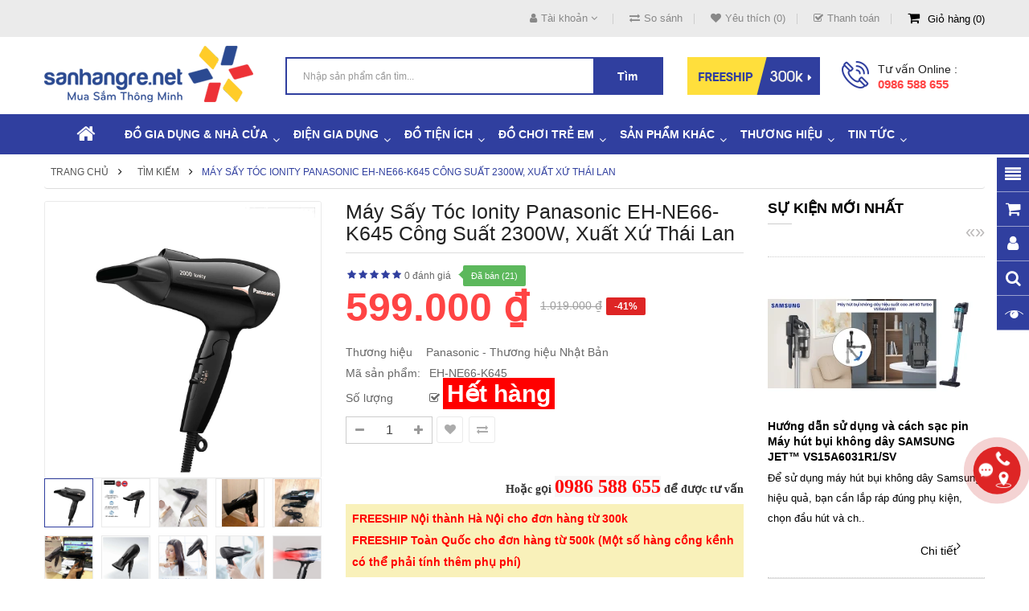

--- FILE ---
content_type: text/html; charset=utf-8
request_url: https://sanhangre.net/may-say-toc-ionity-panasonic-eh-ne66-k645?tag=kh%C3%AD
body_size: 60530
content:
<!DOCTYPE html>
<html dir="ltr" lang="vi">
<head>
<meta charset="UTF-8" />
<meta http-equiv="X-UA-Compatible" content="IE=edge">
<title>Máy sấy tóc ionity Panasonic EH-NE66-K645 công suất 2300W, xuất xứ Thái Lan - 599,000 | Sanhangre</title>
<base href="https://sanhangre.net/" />
<link rel="alternate" hreflang="vi-vn" href="https://sanhangre.net/may-say-toc-ionity-panasonic-eh-ne66-k645" /> 
<meta name="robots" content="index"><meta name="viewport" content="width=device-width, initial-scale=1"> 
<meta name="description" content="Máy sấy tóc ionity Panasonic EH-NE66-K645 - Thương hiệu: PanasonicXuất xứ thương hiệu: Nhật BảnModel: EH-NE66-K645Sản xuất tại Th&amp;aacute;i LanC&amp;ocirc;ng suất sấy: 2300W | Số Watt thực tế: 2000WĐiện &amp;aacute;p: 220 - 240V ~ 50 Hz&amp;Aacute;p su" /><meta name="keywords" content=" máy sấy tóc ionity panasonic eh-ne66-k645 Điện gia dụng panasonic thương hiệu nhật bản máy sấy tóc ionity panasonic eh-ne66-k645 máy hút bụi, máy lọc khí, máy sấy tóc panasonic thương hiệu nhật bản máy sấy tóc ionity panasonic eh-ne66-k645 công suất 2300" /><!--[if IE]><meta http-equiv="X-UA-Compatible" content="IE=edge,chrome=1"><![endif]-->
 












                            
<link rel="stylesheet" href="catalog/view/javascript/bootstrap/css/bootstrap.min.css">
<link rel="stylesheet" href="catalog/view/javascript/font-awesome/css/font-awesome.min.css">
<link rel="stylesheet" href="catalog/view/javascript/soconfig/css/lib.css">
<link rel="stylesheet" href="catalog/view/theme/so-bigmall/css/ie9-and-up.css">
<link rel="stylesheet" href="catalog/view/theme/so-bigmall/css/custom.css">
<link rel="stylesheet" href="catalog/view/javascript/soconfig/css/lightslider.css">
<link rel="stylesheet" href="catalog/view/javascript/jquery/datetimepicker/bootstrap-datetimepicker.min.css">
<link rel="stylesheet" href="catalog/view/javascript/so_latest_blog/css/style.css">
<link rel="stylesheet" href="catalog/view/javascript/so_latest_blog/css/animate.css">
<link rel="stylesheet" href="catalog/view/javascript/so_latest_blog/css/owl.carousel.css">
<link rel="stylesheet" href="catalog/view/javascript/so_tools/css/style.css">
<link rel="stylesheet" href="admin/view/template/extension/module/so_page_builder/assets/css/shortcodes.css">
<link rel="stylesheet" href="catalog/view/javascript/so_newletter_custom_popup/css/style.css">
<link rel="stylesheet" href="catalog/view/javascript/so_page_builder/css/style_render_35.css">
<link rel="stylesheet" href="catalog/view/javascript/so_page_builder/css/style.css">
<link rel="stylesheet" href="catalog/view/javascript/so_megamenu/so_megamenu.css">
<link rel="stylesheet" href="catalog/view/javascript/so_megamenu/wide-grid.css">
<link rel="stylesheet" href="catalog/view/javascript/so_searchpro/css/chosen.css">
<link rel="stylesheet" href="catalog/view/javascript/so_searchpro/css/so_searchpro.css">
<link rel="stylesheet" href="catalog/view/javascript/so_sociallogin/css/so_sociallogin.css">
<link rel="stylesheet" href="catalog/view/theme/so-bigmall/css/layout1/blue.css">
<link rel="stylesheet" href="catalog/view/theme/so-bigmall/css/header/header1.css">
<link rel="stylesheet" href="catalog/view/theme/so-bigmall/css/footer/footer1.css">
<link rel="stylesheet" href="catalog/view/theme/so-bigmall/css/responsive.css">

<script src="system/library/so/cache/minify/962b9e3d9a5472c3168598fd507e706f.js"></script>
<script src="catalog/view/javascript/jquery/datetimepicker/moment/moment-with-locales.min.js"></script>
<script src="catalog/view/javascript/jquery/datetimepicker/moment/moment-with-locales.min.js"></script>

 <link href='https://fonts.googleapis.com/css?family=Roboto:300,400,500,700' rel='stylesheet' type='text/css'>  	
 	
 	
	<style>
		 body, #wrapper
{font-family:'Arial', sans-serif}
		 
	</style>
 
 
 
    <style>.search-header-w {margin-top: 20px;}
.common-home .so-extraslider .item-available {display:none;}
.custom-cateslide .content-products { width: 66.66% }
.typefooter-1 .footer-middle .col-right { padding-top :0px; }
.related-products .label-sale {display: none;}
.back-to-top {bottom: 100px;}
#checkout-checkout h2 {font-size: 18px;}
.so-latest-blog .media-heading a {color:#000; font-weight:600; padding: 0 0 0 0px;}
.product-view .content-product-right .product-box-desc span {min-width : 100px;}
.property-item {background:bisque; padding: 5px 5px 5px 10px;}
.propery-title {text-decoration: underline}
.category-featured .ltabs-wrap .wap-listing-tabs .product-item-container .right-block .addToCart {color:#fff;background-color:#ed2f2e;}
.no-h2 {margin-top: -35px;}
.product_page_price .price-new {font-size:50px;}
.product-view .content-product-right .box-review .order-num {position: absolute;}
.typeheader-1 #sosearchpro .search .select_category select {color: #000;}
.product-view .content-product-right .box-info-product .detail-action {width: 100%;margin-top:10px;margin-left:0px}
.product-view .content-product-right .box-info-product .cart input {width:46%;margin-right: 8px;}
.product-view .content-product-right .box-info-product .cart {width: 100%;}
.button-cart-text {line-height: 1.7;}
.button.inverse, .btn.inverse {font-size:18px;}
#bk-btn-installment, #bk-btn-installment-amigo, #bk-btn-paynow, .bk-btn-installment, .bk-btn-installment-amigo, .bk-btn-paynow {width:46% !important; margin-top:5px}
.shr-box100 {box-sizing: border-box; width:98%;}
#tab-tags {border: 1px solid #ddd; padding: 5px;}
.short_description {padding: 10px 5px 5px 5px; border-top: 1px solid #ddd;} </style>
 

 


<link href="https://sanhangre.net/may-say-toc-ionity-panasonic-eh-ne66-k645" rel="canonical" /><link href="https://sanhangre.net/image/data/cart.png" rel="icon" /><link href="https://plus.google.com/9918470212" rel="publisher" /><link href="https://plus.google.com/9918470212" rel="publisher" />	<!-- BK CSS -->
<link rel="stylesheet" href="https://pc.baokim.vn/css/bk.css">
<!-- END BK CSS -->
<meta name="robots" content="index, follow, noodp" />
<meta name="geo.region" content="VN-HN" />
<meta name="geo.placename" content="Ha Noi" />
<meta name="geo.position" content="21.02776;105.83416" />
<meta name="ICBM" content="21.02776, 105.83416" />
<meta property="fb:admins" content="1131563988" />
<meta property="fb:admins" content="100002721830550" />
<meta property="fb:app_id" content="1129035960449447" />
<link rel="manifest" href="/manifest.json">
<!-- Google Tag Manager -->
<script>(function(w,d,s,l,i){w[l]=w[l]||[];w[l].push({'gtm.start':
new Date().getTime(),event:'gtm.js'});var f=d.getElementsByTagName(s)[0],
j=d.createElement(s),dl=l!='dataLayer'?'&l='+l:'';j.async=true;j.src=
'https://www.googletagmanager.com/gtm.js?id='+i+dl;f.parentNode.insertBefore(j,f);
})(window,document,'script','dataLayer','GTM-MRDRQJP');</script>
<!-- End Google Tag Manager -->

			<link rel="stylesheet" href="catalog/view/javascript/jquery.cluetip.css" type="text/css" />
			<script src="catalog/view/javascript/jquery.cluetip.js"></script>
			
			<script>
				$(document).ready(function() {
				$('a.title').cluetip({splitTitle: '|'});
				  $('ol.rounded a:eq(0)').cluetip({splitTitle: '|', dropShadow: false, cluetipClass: 'rounded', showtitle: false});
				  $('ol.rounded a:eq(1)').cluetip({cluetipClass: 'rounded', dropShadow: false, showtitle: false, positionBy: 'mouse'});
				  $('ol.rounded a:eq(2)').cluetip({cluetipClass: 'rounded', dropShadow: false, showtitle: false, positionBy: 'bottomTop', topOffset: 70});
				  $('ol.rounded a:eq(3)').cluetip({cluetipClass: 'rounded', dropShadow: false, sticky: true, ajaxCache: false, arrows: true});
				  $('ol.rounded a:eq(4)').cluetip({cluetipClass: 'rounded', dropShadow: false});  
				});
			</script>
			

				
<meta property="og:type" content="product"/>
<meta property="og:title" content="Máy sấy tóc ionity Panasonic EH-NE66-K645 công suất 2300W, xuất xứ Thái Lan"/>
<meta property="og:image" content="https://sanhangre.net/image/cachewebp/catalog/2023-san-pham/may-say-toc-ionity-panasonic-eh-ne66-k645/may-say-toc-panasonic-eh-ne66-k645-shr-18-1000x1000.webp"/>
<meta property="og:url" content="https://sanhangre.net/may-say-toc-ionity-panasonic-eh-ne66-k645"/>
<meta property="og:description" content="Máy sấy tóc ionity Panasonic EH-NE66-K645 - Thương hiệu: PanasonicXuất xứ thương hiệu: Nhật BảnModel: EH-NE66-K645Sản xuất tại Th&amp;aacute;i LanC&amp;ocirc;ng suất sấy: 2300W | Số Watt thực tế: 2000WĐiện &amp;aacute;p: 220 - 240V ~ 50 Hz&amp;Aacute;p su"/>
<meta property="product:price:amount" content="599.000"/>
<meta property="product:price:currency" content="VND"/>
<meta name="twitter:card" content="product" />
<meta name="twitter:site" content="sanhangre" />
<meta name="twitter:title" content="Máy sấy tóc ionity Panasonic EH-NE66-K645 công suất 2300W, xuất xứ Thái Lan" />
<meta name="twitter:description" content="Máy sấy tóc ionity Panasonic EH-NE66-K645 - Thương hiệu: PanasonicXuất xứ thương hiệu: Nhật BảnModel: EH-NE66-K645Sản xuất tại Th&amp;aacute;i LanC&amp;ocirc;ng suất sấy: 2300W | Số Watt thực tế: 2000WĐiện &amp;aacute;p: 220 - 240V ~ 50 Hz&amp;Aacute;p su" />
<meta name="twitter:image" content="https://sanhangre.net/image/cachewebp/catalog/2023-san-pham/may-say-toc-ionity-panasonic-eh-ne66-k645/may-say-toc-panasonic-eh-ne66-k645-shr-18-1000x1000.webp" />
<meta name="twitter:label1" content="Price">
<meta name="twitter:data1" content="599.000">
<meta name="twitter:label2" content="Currency">
<meta name="twitter:data2" content="VND">
 
				
				 
<script type="application/ld+json">
				{ "@context" : "https://schema.org",
				  "@type" : "Organization",
				  "name" : "Săn Hàng Rẻ | Shop bán hàng Gia dụng CHÍNH HÃNG",
				  "url" : "https://sanhangre.net/",
				  "logo" : "https://sanhangre.net/image/catalog/logo-2018.png",
				  "contactPoint" : [
					{ "@type" : "ContactPoint",
					  "telephone" : "0816 505 655",
					  "contactType" : "customer service"
					} ] }
				</script>
				 				
			

                  <link rel="amphtml" href="https://sanhangre.net/may-say-toc-ionity-panasonic-eh-ne66-k645/amp" />
            
				<meta property="og:title" content="Máy sấy tóc ionity Panasonic EH-NE66-K645 công suất 2300W, xuất xứ Thái Lan - 599,000 | Sanhangre" >
                <meta property="og:description" content="Máy sấy tóc ionity Panasonic EH-NE66-K645 - Thương hiệu: PanasonicXuất xứ thương hiệu: Nhật BảnModel: EH-NE66-K645Sản xuất tại Th&amp;aacute;i LanC&amp;ocirc;ng suất sấy: 2300W | Số Watt thực tế: 2000WĐiện &amp;aacute;p: 220 - 240V ~ 50 Hz&amp;Aacute;p su" >
				<meta property="og:image:alt" content="Máy sấy tóc ionity Panasonic EH-NE66-K645 công suất 2300W, xuất xứ Thái Lan - 599,000 | Sanhangre" />
												<meta property="og:site_name" content="Săn Hàng Rẻ | Shop bán hàng Gia dụng CHÍNH HÃNG" >
				                <meta property="og:url" content="https://sanhangre.net/may-say-toc-ionity-panasonic-eh-ne66-k645" >
                                <meta property="og:image" content="https://sanhangre.net/image/cachewebp/catalog/2023-san-pham/may-say-toc-ionity-panasonic-eh-ne66-k645/may-say-toc-panasonic-eh-ne66-k645-shr-18-600x315.webp" >
                                <meta property="og:image:width" content="600" >
                                <meta property="og:image:height" content="315" >
                                <meta property="og:image" content="https://sanhangre.net/image/cachewebp/catalog/2023-san-pham/may-say-toc-ionity-panasonic-eh-ne66-k645/may-say-toc-panasonic-eh-ne66-k645-shr-11-600x315.webp" >
                                <meta property="og:image:width" content="600" >
                                <meta property="og:image:height" content="315" >
                                <meta property="og:image" content="https://sanhangre.net/image/cachewebp/catalog/2023-san-pham/may-say-toc-ionity-panasonic-eh-ne66-k645/may-say-toc-panasonic-eh-ne66-k645-shr-10-600x315.webp" >
                                <meta property="og:image:width" content="600" >
                                <meta property="og:image:height" content="315" >
                                <meta property="og:image" content="https://sanhangre.net/image/cachewebp/catalog/2023-san-pham/may-say-toc-ionity-panasonic-eh-ne66-k645/may-say-toc-panasonic-eh-ne66-k645-shr-6-600x315.webp" >
                                <meta property="og:image:width" content="600" >
                                <meta property="og:image:height" content="315" >
                                <meta property="og:image" content="https://sanhangre.net/image/cachewebp/catalog/2023-san-pham/may-say-toc-ionity-panasonic-eh-ne66-k645/may-say-toc-panasonic-eh-ne66-k645-shr-15-600x315.webp" >
                                <meta property="og:image:width" content="600" >
                                <meta property="og:image:height" content="315" >
                                <meta property="og:image" content="https://sanhangre.net/image/cachewebp/catalog/2023-san-pham/may-say-toc-ionity-panasonic-eh-ne66-k645/may-say-toc-panasonic-eh-ne66-k645-shr-26-600x315.webp" >
                                <meta property="og:image:width" content="600" >
                                <meta property="og:image:height" content="315" >
                                <meta property="og:image" content="https://sanhangre.net/image/cachewebp/catalog/2023-san-pham/may-say-toc-ionity-panasonic-eh-ne66-k645/may-say-toc-panasonic-eh-ne66-k645-shr-17-600x315.webp" >
                                <meta property="og:image:width" content="600" >
                                <meta property="og:image:height" content="315" >
                                <meta property="og:image" content="https://sanhangre.net/image/cachewebp/catalog/2023-san-pham/may-say-toc-ionity-panasonic-eh-ne66-k645/may-say-toc-panasonic-eh-ne66-k645-shr-14-600x315.webp" >
                                <meta property="og:image:width" content="600" >
                                <meta property="og:image:height" content="315" >
                                <meta property="og:image" content="https://sanhangre.net/image/cachewebp/catalog/2023-san-pham/may-say-toc-ionity-panasonic-eh-ne66-k645/may-say-toc-panasonic-eh-ne66-k645-shr-21-600x315.webp" >
                                <meta property="og:image:width" content="600" >
                                <meta property="og:image:height" content="315" >
                                <meta property="og:image" content="https://sanhangre.net/image/cachewebp/catalog/2023-san-pham/may-say-toc-ionity-panasonic-eh-ne66-k645/may-say-toc-panasonic-eh-ne66-k645-shr-22-600x315.webp" >
                                <meta property="og:image:width" content="600" >
                                <meta property="og:image:height" content="315" >
                                <meta property="product:price:amount" content="599000.00" >
                                <meta property="product:price:currency" content="VND" >
                                <meta property="og:type" content="product" >
                                <!-- TND -->
                		   <!-- TND -->
<!-- Copyright (c) Facebook, Inc. and its affiliates. -->
<!-- All rights reserved. -->

<!-- This source code is licensed under the license found in the -->
<!-- LICENSE file in the root directory of this source tree. -->
<script type="text/javascript">
  // we are using this flag to determine if the pixel
  // is successfully added to the header
  window.isFacebookPixelInHeaderAdded = 1;
  window.isFacebookPixelAdded=1;
</script>

<script type="text/javascript">
  function facebook_loadScript(url, callback) {
    var script = document.createElement("script");
    script.type = "text/javascript";
    if(script.readyState) {  // only required for IE <9
      script.onreadystatechange = function() {
        if (script.readyState === "loaded" || script.readyState === "complete") {
          script.onreadystatechange = null;
          if (callback) {
            callback();
          }
        }
      };
    } else {  //Others
      if (callback) {
        script.onload = callback;
      }
    }

    script.src = url;
    document.getElementsByTagName("head")[0].appendChild(script);
  }
</script>

<script type="text/javascript">
  (function() {
    var enableCookieBar = '0';
    if (enableCookieBar == '1') {
      facebook_loadScript("catalog/view/javascript/facebook_business/cookieconsent.min.js");

      // loading the css file
      var css = document.createElement("link");
      css.setAttribute("rel", "stylesheet");
      css.setAttribute("type", "text/css");
      css.setAttribute(
        "href",
        "catalog/view/theme/css/facebook_business/cookieconsent.min.css");
      document.getElementsByTagName("head")[0].appendChild(css);

      window.addEventListener("load", function(){
        function setConsent() {
          fbq(
            'consent',
            this.hasConsented() ? 'grant' : 'revoke'
          );
        }
        window.cookieconsent.initialise({
          palette: {
            popup: {
              background: '#237afc'
            },
            button: {
              background: '#fff',
              text: '#237afc'
            }
          },
          cookie: {
            name: fbq.consentCookieName
          },
          type: 'opt-out',
          showLink: false,
          content: {
            allow: 'Agree',
            deny: 'Opt Out',
            header: 'Our Site Uses Cookies',
            message: 'By clicking Agree, you agree to our <a class="cc-link" href="https://www.facebook.com/legal/terms/update" target="_blank">terms of service</a>, <a class="cc-link" href="https://www.facebook.com/policies/" target="_blank">privacy policy</a> and <a class="cc-link" href="https://www.facebook.com/policies/cookies/" target="_blank">cookies policy</a>.'
          },
          layout: 'basic-header',
          location: true,
          revokable: true,
          onInitialise: setConsent,
          onStatusChange: setConsent,
          onRevokeChoice: setConsent
        }, function (popup) {
          // If this isn't open, we know that we can use cookies.
          if (!popup.getStatus() && !popup.options.enabled) {
            popup.setStatus(cookieconsent.status.dismiss);
          }
        });
      });
    }
  })();
</script>

<script type="text/javascript">
  (function() {
    !function(f,b,e,v,n,t,s){if(f.fbq)return;n=f.fbq=function(){n.callMethod?
    n.callMethod.apply(n,arguments):n.queue.push(arguments)};if(!f._fbq)f._fbq=n;
    n.push=n;n.loaded=!0;n.version='2.0';n.queue=[];t=b.createElement(e);t.async=!0;
    t.src=v;s=b.getElementsByTagName(e)[0];s.parentNode.insertBefore(t,s)}(window,
    document,'script','https://connect.facebook.net/en_US/fbevents.js');

    var enableCookieBar = '0';
    if (enableCookieBar == '1') {
      fbq.consentCookieName = 'fb_cookieconsent_status';

      (function() {
        function getCookie(t){var i=("; "+document.cookie).split("; "+t+"=");if(2==i.length)return i.pop().split(";").shift()}
        var consentValue = getCookie(fbq.consentCookieName);
        fbq('consent', consentValue === 'dismiss' ? 'grant' : 'revoke');
      })();
    }

          // system auto generated facebook_pixel.js, DO NOT MODIFY
      pixel_script_filename = 'catalog/view/javascript/facebook_business/facebook_pixel_3_1_2.js';
      // system auto generated facebook_pixel.js, DO NOT MODIFY
      facebook_loadScript(
        pixel_script_filename,
        function() {
          var params = {
    "agent": "exopencart-3.0.2.0-4.2.1"
};
          _facebookAdsExtension.facebookPixel.init(
            '388903194807220',
            {},
            params);
                      _facebookAdsExtension.facebookPixel.firePixel(
              JSON.parse('{\"event_name\":\"ViewContent\",\"content_ids\":[\"6885\"],\"content_name\":\"M\\u00e1y s\\u1ea5y t\\u00f3c ionity Panasonic EH-NE66-K645 c\\u00f4ng su\\u1ea5t 2300W, xu\\u1ea5t x\\u1ee9 Th\\u00e1i Lan\",\"content_type\":\"product\",\"currency\":\"VND\",\"value\":599000,\"event_id\":\"6b3e06ec-b8f3-461b-9fb8-5e49a29782dd\"}'));
                  });
      })();
</script>

<script type="text/javascript">
  // we are using this flag to determine if the customer chat
  // is successfully added to the header
  window.isFacebookCustomerChatInHeaderAdded = 1;
  window.isFacebookCustomerChatAdded=1;
</script>

<!-- Facebook JSSDK -->
<script>
  window.fbAsyncInit = function() {
    FB.init({
      appId            : '',
      autoLogAppEvents : true,
      xfbml            : true,
      version          : 'v10.0'
    });
  };

  (function(d, s, id){
      var js, fjs = d.getElementsByTagName(s)[0];
      if (d.getElementById(id)) {return;}
      js = d.createElement(s); js.id = id;
      js.src = "https://connect.facebook.net/vi_VN/sdk/xfbml.customerchat.js";
      fjs.parentNode.insertBefore(js, fjs);
    }(document, 'script', 'facebook-jssdk'));
</script>
<div
  id="fb-customerchat-header"
  class="fb-customerchat"
  attribution="fbe_opencart"
  page_id="257118521034478">
</div>
</head>

		

			 

		<body class="product-product-6885 ltr layout-1">

            <!-- Mobikul code -->
                        
<!-- Google Tag Manager (noscript) -->
<noscript><iframe src="https://www.googletagmanager.com/ns.html?id=GTM-MRDRQJP"
height="0" width="0" style="display:none;visibility:hidden"></iframe></noscript>
<!-- End Google Tag Manager (noscript) -->
<div id="wrapper" class="wrapper-fluid banners-effect-8">  
	
<header id="header" class=" variant typeheader-1">
	  
	<div class="header-top hidden-compact">
		<div class="container">
			<div class="row">
				<div class="header-top-left col-lg-4 col-md-4 col-sm-4 col-xs-7">
					 
					
				</div>
				<div class="header-top-right collapsed-block col-lg-8 col-md-8 col-sm-8 col-xs-5">	
					<ul class="top-link list-inline">
						<li class="account" id="my_account"><a href="https://sanhangre.net/tai-khoan"  class="btn-xs dropdown-toggle" title="Tài khoản " data-toggle="dropdown"><i class="fa fa-user"></i><span>Tài khoản </span> <span class="fa fa-angle-down"></span></a>
							<ul class="dropdown-menu ">
									<li><a href="https://sanhangre.net/yeu-thich" title="Yêu thích (0)">Yêu thích (0)</a></li>
									<li><a href="https://sanhangre.net/so-sanh-san-pham" title="So sánh">So sánh</a></li>
								
						            <li><a href="https://sanhangre.net/tao-tai-khoan">Đăng ký</a></li>
						            <li><a href="https://sanhangre.net/dang-nhap">Đăng nhập</a></li>
					            															
							</ul>
						</li>	
						<li class="compare hidden-sm hidden-xs"><a href="https://sanhangre.net/so-sanh-san-pham"  id="compare-total" title="So sánh"><i class="fa fa-exchange"></i>So sánh</a></li>
						<li class="wishlist hidden-sm hidden-xs"><a href="https://sanhangre.net/yeu-thich" id="wishlist-total" class="top-link-wishlist" title="Yêu thích (0) "><i class="fa fa-heart"></i>Yêu thích (0)</a></li>
													<li class="checkout hidden-xs"><a href="https://sanhangre.net/thanh-toan" title="Thanh toán "><span ><i class="fa fa-check-square-o"></i>Thanh toán </span></a></li>
						 
						<li class="shopping_cart">							
						 	<div id="cart" class="btn-shopping-cart">
  
  <a data-loading-text="Đang tải... " class="btn-group top_cart dropdown-toggle" data-toggle="dropdown">
    <div class="shopcart">
      <span class="icon-c">
        <i class="fa fa-shopping-cart"></i>
      </span>
      <div class="shopcart-inner">
        <p class="text-shopping-cart">
         Giỏ hàng
        </p>
   
        <span class="total-shopping-cart cart-total-full">
           <span class="items_cart">0</span><span class="items_cart2"> Sản phẩm:</span><span class="items_carts"> 0 ₫</span> 
        </span>
      </div>
    </div>
  </a>
  
  <ul class="dropdown-menu pull-right shoppingcart-box">
        <li>
      <p class="text-center empty">Không có sản phẩm trong giỏ hàng!</p>
    </li>
      </ul>
</div>

						</li>
					</ul>				
					
				
				</div>
			</div>
		</div>
	</div>
	
	 
	<div class="header-middle hidden-compact">
		<div class="container">
			<div class="row">			
				<div class="navbar-logo col-lg-3 col-md-3 col-sm-4 col-xs-12">
					<div class="logo">
				   								   <a href="https://sanhangre.net/"><img class="lazyload" data-sizes="auto" src="[data-uri]" data-src="https://sanhangre.net/image/catalog/logo-2018.png" title="Săn Hàng Rẻ | Shop bán hàng Gia dụng CHÍNH HÃNG" alt="Săn Hàng Rẻ | Shop bán hàng Gia dụng CHÍNH HÃNG" /></a>
			    
        
				   	</div>
				</div>
				<div class="col-lg-5 col-md-6 col-sm-6 search-w">	
					<div class="search-header-w">
						<div class="icon-search hidden-lg hidden-md hidden-sm"><i class="fa fa-search"></i></div>								
						  
<div id="sosearchpro" class="sosearchpro-wrapper so-search ">
	 
	
	<form method="GET" action="index.php">
		<div id="search0" class="search input-group form-group">
			  
			<input class="autosearch-input form-control" type="search" value="" size="50" autocomplete="off" placeholder="Nhập sản phẩm cần tìm..." name="search">
			
			<button type="submit" class="button-search btn btn-default btn-lg" name="submit_search"><i class="fa fa-search"></i><span>Tìm</span></button>
		
		</div>

		
		<input type="hidden" name="route" value="product/search"/>
	</form>
</div>

<script type="text/javascript">
// Autocomplete */
(function($) {
	$.fn.Soautocomplete = function(option) {
		return this.each(function() {
			this.timer = null;
			this.items = new Array();

			$.extend(this, option);

			$(this).attr('autocomplete', 'off');

			// Focus
			$(this).on('focus', function() {
				this.request();
			});

			// Blur
			$(this).on('blur', function() {
				setTimeout(function(object) {
					object.hide();
				}, 200, this);
			});

			// Keydown
			$(this).on('keydown', function(event) {
				switch(event.keyCode) {
					case 27: // escape
						this.hide();
						break;
					default:
						this.request();
						break;
				}
			});

			// Click
			this.click = function(event) {
				event.preventDefault();

				value = $(event.target).parent().attr('data-value');

				if (value && this.items[value]) {
					this.select(this.items[value]);
				}
			}

			// Show
			this.show = function() {
				var pos = $(this).position();

				$(this).siblings('ul.dropdown-menu').css({
					top: pos.top + $(this).outerHeight(),
					left: pos.left
				});

				$(this).siblings('ul.dropdown-menu').show();
			}

			// Hide
			this.hide = function() {
				$(this).siblings('ul.dropdown-menu').hide();
			}

			// Request
			this.request = function() {
				clearTimeout(this.timer);

				this.timer = setTimeout(function(object) {
					object.source($(object).val(), $.proxy(object.response, object));
				}, 200, this);
			}

			// Response
			this.response = function(json) {
				html = '';

				if (json.length) {
					for (i = 0; i < json.length; i++) {
						this.items[json[i]['value']] = json[i];
					}

					for (i = 0; i < json.length; i++) {
						if (!json[i]['category']) {
						html += '<li class="media" data-value="' + json[i]['value'] + '" title="' + json[i]['label'] + '">';
						if(json[i]['image'] && json[i]['show_image'] && json[i]['show_image'] == 1 ) {
							html += '	<a class="media-left" href="' + json[i]['link'] + '"><img class="pull-left" src="' + json[i]['image'] + '"></a>';
						}

						html += '<div class="media-body">';
						html += '<a href="' + json[i]['link'] + '" title="' + json[i]['label'] + '"><span>' +json[i]['cate_name'] + json[i]['label'] + '</span></a>';
						if(json[i]['price'] && json[i]['show_price'] && json[i]['show_price'] == 1){
							html += '	<div class="box-price">';
							if (!json[i]['special']) {
								html += '<span class="price">'+json[i]['price']+'</span>';;
							} else {
								html += '</span><span class="price-new">' + json[i]['special'] + '</span>'+'<span class="price-old" style="text-decoration:line-through;">' + json[i]['price']  ;
							}
							
							html += '	</div>';
						}
						html += '</div></li>';
						html += '<li class="clearfix"></li>';
						}
					}

					// Get all the ones with a categories
					var category = new Array();

					for (i = 0; i < json.length; i++) {
						if (json[i]['category']) {
							if (!category[json[i]['category']]) {
								category[json[i]['category']] = new Array();
								category[json[i]['category']]['name'] = json[i]['category'];
								category[json[i]['category']]['item'] = new Array();
							}

							category[json[i]['category']]['item'].push(json[i]);
						}
					}

					for (i in category) {
						html += '<li class="dropdown-header">' + category[i]['name'] + '</li>';

						for (j = 0; j < category[i]['item'].length; j++) {
							html += '<li data-value="' + category[i]['item'][j]['value'] + '"><a href="#">&nbsp;&nbsp;&nbsp;' + category[i]['item'][j]['label'] + '</a></li>';
						}
					}
				}

				if (html) {
					this.show();
				} else {
					this.hide();
				}

				$(this).siblings('ul.dropdown-menu').html(html);
			}

			$(this).after('<ul class="dropdown-menu"></ul>');

		});
	}
})(window.jQuery);

$(document).ready(function() {
	var selector = '#search0';
	var total = 0;
	var showimage = 1;
	var showprice = 1;
	var character = 3           ;
	var height = 70;
	var width = 70;

	$(selector).find('input[name=\'search\']').Soautocomplete({
		delay: 500,
		source: function(request, response) {
			var category_id = $(".select_category select[name=\"category_id\"]").first().val();
			if(typeof(category_id) == 'undefined')
				category_id = 0;
				var limit = 5;
			if(request.length >= character){
				$.ajax({
					url: 'index.php?route=extension/module/so_searchpro/autocomplete&filter_category_id='+category_id+'&limit='+limit+'&width='+width+'&height='+height+'&filter_name='+encodeURIComponent(request),
					dataType: 'json',
					success: function(json) {
						response($.map(json, function(item) {
							total = 0;
							if(item.total){
								total = item.total;
							}

							return {
								price:   item.price,
								special: item.special,
								tax		:     item.tax,
								label:   item.name,
								cate_name:   (item.category_name) ? item.category_name + ' > ' : '',
								image:   item.image,
								link:    item.link,
								minimum:    item.minimum,
								show_price:  showprice,
								show_image:  showimage,
								value:   item.product_id,
							}
						}));
					}
				});
			}
		},
	});
});

</script>

					</div>	
							
				</div>
				<div class="col-lg-4 col-md-3 hidden-sm hidden-xs">
					<div class="middle-right">
													<div class="hidden-sm hidden-xs welcome-msg">
																	<a href="https://sanhangre.net/phuong-thuc-van-chuyen"><img src="https://sanhangre.net/image/catalog/banners/free-ship.png" alt="Freeship đơn từ 300k"></a>
								 
							</div>
							
												<div class="telephone hidden-xs hidden-sm hidden-md" >
							<p>Tư vấn Online :</p><a href="tel:+84986588655">0986 588 655</a>
						</div>
							
					</div>
				</div>	
				
			</div>
		</div>
	</div>

	<div class="header-bottom ">
		<!-- div class="container" -->
			<div class="header-bottom-inner">
														
				  <div class="responsive megamenu-style-dev">
		
		<nav class="navbar-default">
		<div class=" container-megamenu   horizontal ">
					<div class="navbar-header">
				<button type="button" id="show-megamenu" data-toggle="collapse"  class="navbar-toggle">
					<span class="icon-bar"></span>
					<span class="icon-bar"></span>
					<span class="icon-bar"></span>
				</button>
			</div>
		
					<div class="megamenu-wrapper">
		
					<span id="remove-megamenu" class="fa fa-times"></span>
		
			<div class="megamenu-pattern">
				<div class="container">
					<ul class="megamenu"
					data-transition="slide" data-animationtime="500">
													<li class="home">
								<a href="https://sanhangre.net/">
																	<i class="fa fa-home"></i>
																</a>
							</li>
												
																																																
																													
							
							
																						
							
							
																																															
							
							
							
													
								<li class="item-style3 with-sub-menu hover" >
									<p class='close-menu'></p>
																			<a href="https://sanhangre.net/do-gia-dung" class="clearfix" >
											<strong>
												Đồ gia dụng &amp; Nhà cửa
											</strong>
											
											<b class='caret'></b>
										</a>
									
																			<div class="sub-menu" style="width: 100%">
											<div class="content">
												<div class="row">
																																																																																			<div class="col-sm-12">
																															<div class="categories shr-box100">
																	<div class="row"><div class="col-sm-3 static-menu"><div class="menu"><ul><li><a href="https://sanhangre.net/noi-fivestar-dung-cho-bep-tu" onclick="window.location = 'https://sanhangre.net/noi-fivestar-dung-cho-bep-tu';" class="main-menu">Nồi và chảo dùng cho bếp từ</a><ul><li><a href="https://sanhangre.net/noi-dung-bep-tu" onclick="window.location = 'https://sanhangre.net/noi-dung-bep-tu';">Nồi dùng bếp từ</a></li><li><a href="https://sanhangre.net/chao-dung-bep-tu" onclick="window.location = 'https://sanhangre.net/chao-dung-bep-tu';">Chảo dùng bếp từ</a></li><li><a href="https://sanhangre.net/bo-noi-chao-dung-bep-tu" onclick="window.location = 'https://sanhangre.net/bo-noi-chao-dung-bep-tu';">Bộ nồi, chảo dùng bếp từ</a></li></ul></li></ul></div></div><div class="col-sm-3 static-menu"><div class="menu"><ul><li><a href="https://sanhangre.net/do-gia-dung-duc" onclick="window.location = 'https://sanhangre.net/do-gia-dung-duc';" class="main-menu">Đồ gia dụng Đức</a><ul><li><a href="https://sanhangre.net/do-gia-dung-elmich" onclick="window.location = 'https://sanhangre.net/do-gia-dung-elmich';">Đồ gia dụng Elmich</a></li><li><a href="https://sanhangre.net/hop-thuy-tinh-glass-lock" onclick="window.location = 'https://sanhangre.net/hop-thuy-tinh-glass-lock';">Hộp thủy tinh Nhật, Hàn</a></li><li><a href="https://sanhangre.net/hu-thuy-tinh-herevin" onclick="window.location = 'https://sanhangre.net/hu-thuy-tinh-herevin';">Hũ thủy tinh</a></li></ul></li></ul></div></div><div class="col-sm-3 static-menu"><div class="menu"><ul><li><a href="https://sanhangre.net/do-dung-nha-bep" onclick="window.location = 'https://sanhangre.net/do-dung-nha-bep';" class="main-menu">Đồ dùng nhà bếp</a><ul><li><a href="https://sanhangre.net/hop-dung-thuc-pham" onclick="window.location = 'https://sanhangre.net/hop-dung-thuc-pham';">Hộp đựng thực phẩm</a></li><li><a href="https://sanhangre.net/binh-giu-nhiet" onclick="window.location = 'https://sanhangre.net/binh-giu-nhiet';">Hộp cơm và bình giữ nhiệt</a></li><li><a href="https://sanhangre.net/dao-keo-va-phu-kien" onclick="window.location = 'https://sanhangre.net/dao-keo-va-phu-kien';">Dao, kéo và phụ kiện</a></li></ul></li></ul></div></div><div class="col-sm-3 static-menu"><div class="menu"><ul><li><a href="https://sanhangre.net/do-gia-dung-han-quoc" onclick="window.location = 'https://sanhangre.net/do-gia-dung-han-quoc';" class="main-menu">Đò gia dụng Hàn Quốc</a><ul><li><a href="https://sanhangre.net/thiet-bi-y-te" onclick="window.location = 'https://sanhangre.net/thiet-bi-y-te';">Thiết bi và dụng cụ y tế</a></li><li><a href="https://sanhangre.net/do-dung-nha-tam" onclick="window.location = 'https://sanhangre.net/do-dung-nha-tam';">Đồ dùng nhà tắm</a></li><li><a href="https://sanhangre.net/do-gia-dung-duoi-99k" onclick="window.location = 'https://sanhangre.net/do-gia-dung-duoi-99k';">Đồ gia dụng dưới 99k</a></li></ul></li></ul></div></div></div>
																</div>															
																													</div>
																																																									</div><div class="border"></div><div class="row">
																												<div class="col-sm-12">
																															<div class="html sub-products">
																	<a href="https://sanhangre.net/panasonic"><img src="https://sanhangre.net/image/catalog/banner-danhmuc/chuyen-trang-thuong-hieu-panasonic-nhat-ban-2020.jpg" alt="Đại lý Gia dụng Panasonic chính hãng" title="Đại lý Gia dụng Panasonic chính hãng"></a>
																</div>
																													</div>
																									</div>												
											</div>
										</div>										
																	</li>
																																																							
																													
							
							
							
							
							
																																															
							
							
							
													
								<li class=" with-sub-menu hover" >
									<p class='close-menu'></p>
																			<a href="https://sanhangre.net/thiet-bi-dien-nha-bep" class="clearfix" >
											<strong>
												Điện gia dụng
											</strong>
											
											<b class='caret'></b>
										</a>
									
																			<div class="sub-menu" style="width: 25%">
											<div class="content">
												<div class="row">
																																																																																			<div class="col-sm-12">
																															<div class="categories subcate-col">
																	<div class="row"><div class="col-sm-12 hover-menu"><div class="menu"><ul><li><a href="https://sanhangre.net/am-dien-am-sieu-toc" onclick="window.location = 'https://sanhangre.net/am-dien-am-sieu-toc';" class="main-menu">Ấm điện, ấm siêu tốc</a></li><li><a href="https://sanhangre.net/bep-tu-bep-hong-ngoai" onclick="window.location = 'https://sanhangre.net/bep-tu-bep-hong-ngoai';" class="main-menu">Bếp điện từ, bếp hồng ngoại</a></li><li><a href="https://sanhangre.net/bep-chien-noi-chien-khong-dau" onclick="window.location = 'https://sanhangre.net/bep-chien-noi-chien-khong-dau';" class="main-menu">Bếp nướng, nồi chiên không dầu</a></li><li><a href="https://sanhangre.net/may-xay-may-ep" onclick="window.location = 'https://sanhangre.net/may-xay-may-ep';" class="main-menu">Máy xay, máy ép, máy vắt cam</a></li><li><a href="https://sanhangre.net/lo-vi-song-lo-nuong" onclick="window.location = 'https://sanhangre.net/lo-vi-song-lo-nuong';" class="main-menu">Lò vi sóng, lò nướng</a></li><li><a href="https://sanhangre.net/noi-dien-noi-com-dien" onclick="window.location = 'https://sanhangre.net/noi-dien-noi-com-dien';" class="main-menu">Nồi điện, nồi cơm điện</a></li><li><a href="https://sanhangre.net/noi-ap-suat" onclick="window.location = 'https://sanhangre.net/noi-ap-suat';" class="main-menu">Nồi áp suất, nồi nấu chậm</a></li><li><a href="https://sanhangre.net/may-hut-bui" onclick="window.location = 'https://sanhangre.net/may-hut-bui';" class="main-menu">Máy hút bụi</a></li><li><a href="https://sanhangre.net/may-say-toc" onclick="window.location = 'https://sanhangre.net/may-say-toc';" class="main-menu">Máy sấy tóc</a></li><li><a href="https://sanhangre.net/ban-ui-ban-la-va-phu-kien-la-ui" onclick="window.location = 'https://sanhangre.net/ban-ui-ban-la-va-phu-kien-la-ui';" class="main-menu">Bàn ủi, bàn là và phụ kiện là ủi</a></li><li><a href="https://sanhangre.net/may-lam-mat-quat-dieu-hoa-khong-khi" onclick="window.location = 'https://sanhangre.net/may-lam-mat-quat-dieu-hoa-khong-khi';" class="main-menu">Máy làm mát, quạt điện</a></li><li><a href="https://sanhangre.net/may-tao-am-may-loc-khi" onclick="window.location = 'https://sanhangre.net/may-tao-am-may-loc-khi';" class="main-menu">Máy lọc khí, Máy hút ẩm, tạo ẩm</a></li><li><a href="https://sanhangre.net/may-loc-nuoc" onclick="window.location = 'https://sanhangre.net/may-loc-nuoc';" class="main-menu">Máy lọc nước, máy nước nóng, máy sưởi</a></li><li><a href="https://sanhangre.net/o-cam-dien-cong-tac-dien" onclick="window.location = 'https://sanhangre.net/o-cam-dien-cong-tac-dien';" class="main-menu">Ổ cắm điện, công tắc điện</a></li></ul></div></div></div>
																</div>															
																													</div>
																									</div>												
											</div>
										</div>										
																	</li>
																																																							
																													
							
							
																						
							
							
																																															
							
							
							
													
								<li class="style-page with-sub-menu hover" >
									<p class='close-menu'></p>
																			<a href="https://sanhangre.net/do-tien-ich" class="clearfix" >
											<strong>
												Đồ tiện ích
											</strong>
											
											<b class='caret'></b>
										</a>
									
																			<div class="sub-menu" style="width: 25%">
											<div class="content">
												<div class="row">
																																																																																			<div class="col-sm-12">
																															<div class="categories subcate-col">
																	<div class="row"><div class="col-sm-12 hover-menu"><div class="menu"><ul><li><a href="https://sanhangre.net/do-tien-ich-gia-dung-nhat-ban" onclick="window.location = 'https://sanhangre.net/do-tien-ich-gia-dung-nhat-ban';" class="main-menu">Đồ tiện ích gia dụng Nhật Bản</a></li><li><a href="https://sanhangre.net/hang-tieu-dung-thong-minh" onclick="window.location = 'https://sanhangre.net/hang-tieu-dung-thong-minh';" class="main-menu">Hàng tiêu dùng thông minh</a></li><li><a href="https://sanhangre.net/dung-dich-tay-rua-ve-sinh" onclick="window.location = 'https://sanhangre.net/dung-dich-tay-rua-ve-sinh';" class="main-menu">Dung dịch tẩy rửa vệ sinh hàng Nhật</a></li><li><a href="https://sanhangre.net/dung-cu-phu-kien-nha-bep" onclick="window.location = 'https://sanhangre.net/dung-cu-phu-kien-nha-bep';" class="main-menu">Dụng cụ, phụ kiện nhà bếp</a></li><li><a href="https://sanhangre.net/dung-cu-phu-kien-nha-tam" onclick="window.location = 'https://sanhangre.net/dung-cu-phu-kien-nha-tam';" class="main-menu">Dụng cụ, phụ kiện nhà tắm</a></li><li><a href="https://sanhangre.net/moc-treo-gia-de-do" onclick="window.location = 'https://sanhangre.net/moc-treo-gia-de-do';" class="main-menu">Móc treo, giá để đồ</a></li><li><a href="https://sanhangre.net/an-toan-cho-be" onclick="window.location = 'https://sanhangre.net/an-toan-cho-be';" class="main-menu">An toàn cho bé</a></li><li><a href="https://sanhangre.net/tien-ich-du-lich" onclick="window.location = 'https://sanhangre.net/tien-ich-du-lich';" class="main-menu">Tiện ích du lịch</a></li><li><a href="https://sanhangre.net/do-dung-luu-tru" onclick="window.location = 'https://sanhangre.net/do-dung-luu-tru';" class="main-menu">Đồ dùng lưu trữ</a></li></ul></div></div></div>
																</div>															
																													</div>
																									</div>												
											</div>
										</div>										
																	</li>
																																																							
																													
							
							
																						
							
							
																																															
							
							
							
													
								<li class="full-width menu-layouts with-sub-menu hover" >
									<p class='close-menu'></p>
																			<a href="https://sanhangre.net/do-choi-xuat-khau" class="clearfix" >
											<strong>
												Đồ chơi trẻ em
											</strong>
											
											<b class='caret'></b>
										</a>
									
																			<div class="sub-menu" style="width: 100%">
											<div class="content">
												<div class="row">
																																																																																			<div class="col-sm-12">
																															<div class="html item-layouts">
																	<div class="row" style="box-sizing: border-box;width: 100%;">
 <div class="col-md-3 col-sm-12" style="text-align: center; margin-bottom: 10px;min-height: 150px;font-weight: bold;font-size: 13px; text-transform: uppercase;">
 <a href="https://sanhangre.net/do-choi-mo-hinh" title="Đồ chơi Mô Hình"><img src="https://sanhangre.net/image/catalog/banners/do-choi-mo-hinh-shr-menu.jpg" alt="Đồ chơi Mô Hình" style="margin: 0 0 10px; border: 1px solid #ddd;display: inline-block">Đồ chơi Mô Hình</a>
 </div>
 <div class="col-md-3 col-sm-12" style="text-align: center; margin-bottom: 10px;min-height: 150px;font-weight: bold;font-size: 13px; text-transform: uppercase;">
 <a href="https://sanhangre.net/do-choi-robot" title="Đồ chơi Robot">
 <img src="https://sanhangre.net/image/catalog/banners/do-choi-robot-transformer.jpg" alt="Đồ chơi Robot" style="margin: 0 0 10px; border: 1px solid #ddd;display: inline-block">Đồ chơi Robot</a>
 </div>
 <div class="col-md-3 col-sm-12" style="text-align: center; margin-bottom: 10px;min-height: 150px;font-weight: bold;font-size: 13px; text-transform: uppercase;">
 <a href="https://sanhangre.net/do-choi-lap-rap" title="Đồ chơi lắp ráp">
 <img src="https://sanhangre.net/image/catalog/banners/do-choi-nap-rap-tomica.jpg" alt="Đồ chơi lắp ráp" style="margin: 0 0 10px; border: 1px solid #ddd;display: inline-block">Đồ chơi lắp ráp</a>
 </div> 
 <div class="col-md-3 col-sm-12" style="text-align: center; margin-bottom: 10px;min-height: 150px;font-weight: bold;font-size: 13px; text-transform: uppercase;">
 <a href="https://sanhangre.net/do-choi-thong-minh" title="Đồ chơi Thông Minh">
 <img src="https://sanhangre.net/image/catalog/banners/do-choi-thong-minh-shr.jpg" alt="Đồ chơi Thông Minh" style="margin: 0 0 10px; border: 1px solid #ddd;display: inline-block">Đồ chơi Thông Minh</a>
 </div>
</div>
																</div>
																													</div>
																									</div>												
											</div>
										</div>										
																	</li>
																																																							
																													
							
							
																						
							
							
																																															
							
							
							
													
								<li class=" item-style2 with-sub-menu hover" >
									<p class='close-menu'></p>
																			<a href="https://sanhangre.net/san-pham" class="clearfix" >
											<strong>
												Sản phẩm khác
											</strong>
											
											<b class='caret'></b>
										</a>
									
																			<div class="sub-menu" style="width: 100%">
											<div class="content">
												<div class="row">
																																																																																			<div class="col-sm-12">
																															<div class="categories shr-box100">
																	<div class="row"><div class="col-sm-3 static-menu"><div class="menu"><ul><li><a href="https://sanhangre.net/do-cong-nghe" onclick="window.location = 'https://sanhangre.net/do-cong-nghe';" class="main-menu">Đồ công nghệ - Phụ kiện</a><ul><li><a href="https://sanhangre.net/dong-ho-deo-tay" onclick="window.location = 'https://sanhangre.net/dong-ho-deo-tay';">Đồng hồ đeo tay</a></li><li><a href="https://sanhangre.net/phu-kien-tren-o-to" onclick="window.location = 'https://sanhangre.net/phu-kien-tren-o-to';">Phụ kiện trên ô tô</a></li><li><a href="https://sanhangre.net/tu-sach-nguoi-me-tot" onclick="window.location = 'https://sanhangre.net/tu-sach-nguoi-me-tot';">Tủ sách người mẹ tốt</a></li><li><a href="https://sanhangre.net/ehon-nhat-ban" onclick="window.location = 'https://sanhangre.net/ehon-nhat-ban';">Ehon Nhật Bản</a></li><li><a href="https://sanhangre.net/truyen-song-ngu" onclick="window.location = 'https://sanhangre.net/truyen-song-ngu';">Truyện Song Ngữ</a></li></ul></li></ul></div></div><div class="col-sm-3 static-menu"><div class="menu"><ul><li><a href="https://sanhangre.net/do-cho-me-va-be" onclick="window.location = 'https://sanhangre.net/do-cho-me-va-be';" class="main-menu">Đồ cho mẹ và bé</a><ul><li><a href="https://sanhangre.net/do-cho-be-yeu" onclick="window.location = 'https://sanhangre.net/do-cho-be-yeu';">Đồ cho bé yêu</a></li><li><a href="https://sanhangre.net/do-dung-cua-me" onclick="window.location = 'https://sanhangre.net/do-dung-cua-me';">Đồ dùng của mẹ</a></li><li><a href="https://sanhangre.net/phu-kien-mua-dong" onclick="window.location = 'https://sanhangre.net/phu-kien-mua-dong';">Phụ kiện mùa đông</a></li><li><a href="https://sanhangre.net/thoi-trang-cho-be" onclick="window.location = 'https://sanhangre.net/thoi-trang-cho-be';">Thời trang của bé</a></li><li><a href="https://sanhangre.net/dua-thia-bat-cho-be-yeu" onclick="window.location = 'https://sanhangre.net/dua-thia-bat-cho-be-yeu';">Đũa, thìa, bát cho bé yêu</a></li></ul></li></ul></div></div><div class="col-sm-3 static-menu"><div class="menu"><ul><li><a href="https://sanhangre.net/san-pham-yeu-thich" onclick="window.location = 'https://sanhangre.net/san-pham-yeu-thich';" class="main-menu">Sản phẩm yêu thích</a><ul><li><a href="https://sanhangre.net/cham-soc-thu-cung" onclick="window.location = 'https://sanhangre.net/cham-soc-thu-cung';">Chăm sóc thú cưng</a></li><li><a href="https://sanhangre.net/thuoc-lao-tien-lang" onclick="window.location = 'https://sanhangre.net/thuoc-lao-tien-lang';">Thuốc lào Tiên Lãng - Vĩnh Bảo</a></li><li><a href="https://sanhangre.net/banh-trung-thu" onclick="window.location = 'https://sanhangre.net/banh-trung-thu';">Bánh trung thu cổ truyền</a></li><li><a href="https://sanhangre.net/hang-thanh-ly" onclick="window.location = 'https://sanhangre.net/hang-thanh-ly';">Hàng thanh lý, xả kho</a></li><li><a href="https://sanhangre.net/cho-que-dac-san-3-mien" onclick="window.location = 'https://sanhangre.net/cho-que-dac-san-3-mien';">Chợ Quê - Đặc sản 3 miền</a></li></ul></li></ul></div></div><div class="col-sm-3 static-menu"><div class="menu"><ul><li><a href="https://sanhangre.net/khuyen-mai-chao-2017" onclick="window.location = 'https://sanhangre.net/khuyen-mai-chao-2017';" class="main-menu">Top 100 sản phẩm</a><ul><li><a href="https://sanhangre.net/online-friday-2017" onclick="window.location = 'https://sanhangre.net/online-friday-2017';">Flash Sales - 2025</a></li><li><a href="https://sanhangre.net/ngay-hoi-mua-sam-truc-tuyen-onlinefriday" onclick="window.location = 'https://sanhangre.net/ngay-hoi-mua-sam-truc-tuyen-onlinefriday';">Ngày Mua Sắm Trực Tuyến Việt Nam</a></li><li><a href="https://sanhangre.net/gia-soc-cuoi-tuan" onclick="window.location = 'https://sanhangre.net/gia-soc-cuoi-tuan';">Giá Sốc cuối tuần</a></li><li><a href="https://sanhangre.net/san-pham-mien-phi-toan-quoc" onclick="window.location = 'https://sanhangre.net/san-pham-mien-phi-toan-quoc';">Sản phẩm Miễn phí Toàn Quốc</a></li><li><a href="https://sanhangre.net/giam-gia-len-toi-50-cac-san-pham-locklock-va-glasslock" onclick="window.location = 'https://sanhangre.net/giam-gia-len-toi-50-cac-san-pham-locklock-va-glasslock';">Giảm tới 50% Lock&amp;lock, Glasslock</a></li></ul></li></ul></div></div></div>
																</div>															
																													</div>
																																																									</div><div class="border"></div><div class="row">
																												<div class="col-sm-12">
																															<div class="html item-banner shr-box100">
																	<div class="img-banner-w">
<div class="img-banner"><a href="https://sanhangre.net/online-friday-2017"><img src="https://sanhangre.net/image/catalog/banners/home-slide/flash-deal-dinh-cuoi-nam-2019-tai-sanhangre.jpg" alt="Flash Deals giảm tới 50%" title="Flash Deals giảm tới 50%"></a></div>
<div class="img-banner"><a href="https://sanhangre.net/do-gia-dung-duoi-99k"><img src="https://sanhangre.net/image/catalog/banners/home-slide/do-tien-ich-gia-dung-99k-hang-nhat.jpg" alt="Đồ gia dụng tiện ích 99k" title="Đồ gia dụng tiện ích 99k"></a></div>
</div>
																</div>
																													</div>
																									</div>												
											</div>
										</div>										
																	</li>
																																																							
																													
							
							
																						
							
							
																																															
							
							
							
													
								<li class=" item-style1 shr-box100 with-sub-menu hover" >
									<p class='close-menu'></p>
																			<a href="https://sanhangre.net/thuong-hieu" class="clearfix" >
											<strong>
												Thương hiệu
											</strong>
											
											<b class='caret'></b>
										</a>
									
																			<div class="sub-menu" style="width: 100%">
											<div class="content">
												<div class="row">
																																																																																			<div class="col-sm-6">
																																															<div class="link ">
																	<img src="https://sanhangre.net/image/catalog/banners/home-slide/banner-gia-dung-bear-2022-1.jpg" alt="" style="width: 100%;">
																</div>
																													</div>
																																																																						<div class="col-sm-6">
																																															<div class="link ">
																	<img src="https://sanhangre.net/image/catalog/banners/home-slide/banner-noi-chao-duc-2022.jpg" alt="" style="width: 100%;">
																</div>
																													</div>
																																																									</div><div class="border"></div><div class="row">
																												<div class="col-sm-4">
																																																<ul class="manufacturer subcate-col shr-box100">
																																					<li><a href="https://sanhangre.net/elmich">Elmich - Smart Cook</a></li>
																																					<li><a href="https://sanhangre.net/tefal-vi-vn">Tefal - Thương hiệu Pháp</a></li>
																																					<li><a href="https://sanhangre.net/panasonic">Panasonic - Thương hiệu Nhật Bản</a></li>
																																					<li><a href="https://sanhangre.net/lock-lock">Lock&amp;lock - Hàn Quốc</a></li>
																																					<li><a href="https://sanhangre.net/glasslock">GlassLock - Made in Korea</a></li>
																																					<li><a href="https://sanhangre.net/tan-hop-thanh">Tân Hợp Thành - Fivestar</a></li>
																																					<li><a href="https://sanhangre.net/kalpen">Kalpen Việt Nam</a></li>
																																					<li><a href="https://sanhangre.net/Samsung">Samsung</a></li>
																																					<li><a href="https://sanhangre.net/arber">Arber</a></li>
																																					<li><a href="https://sanhangre.net/wmf-germany">WMF - Made in Germany</a></li>
																																					<li><a href="https://sanhangre.net/bear-vietnam">Bear Việt Nam</a></li>
																																					<li><a href="https://sanhangre.net/lebenlang">Lebenlang</a></li>
																																			</ul>
																																													</div>
																																																																						<div class="col-sm-4">
																																																<ul class="manufacturer subcate-col shr-box100">
																																					<li><a href="https://sanhangre.net/cuckoo-korea">Cuckoo Korea</a></li>
																																					<li><a href="https://sanhangre.net/bennix-thai-lan">Bennix Thái Lan</a></li>
																																					<li><a href="https://sanhangre.net/kims-cook">Kims Cook - Thương hiệu Hàn Quốc</a></li>
																																					<li><a href="https://sanhangre.net/sharp">Sharp</a></li>
																																					<li><a href="https://sanhangre.net/hitachi">Hitachi Nhật Bản</a></li>
																																					<li><a href="https://sanhangre.net/smaragd">Smaragd</a></li>
																																					<li><a href="https://sanhangre.net/hikari">Hikari Japan</a></li>
																																					<li><a href="https://sanhangre.net/koreno">Koreno</a></li>
																																					<li><a href="https://sanhangre.net/syntex">Syntex</a></li>
																																					<li><a href="https://sanhangre.net/orkin">Orkin Thái Lan</a></li>
																																			</ul>
																																													</div>
																																																																						<div class="col-sm-3">
																																																<ul class="manufacturer subcate-col shr-box100">
																																					<li><a href="https://sanhangre.net/goldsun">Goldsun Việt Nam</a></li>
																																					<li><a href="https://sanhangre.net/inochi">Inochi Japan</a></li>
																																					<li><a href="https://sanhangre.net/daiso-japan">Daiso Japan</a></li>
																																					<li><a href="https://sanhangre.net/lyncen">Lyncen Việt Nam</a></li>
																																					<li><a href="https://sanhangre.net/km">KM JAPAN</a></li>
																																					<li><a href="https://sanhangre.net/niheshi">Niheshi Japan</a></li>
																																					<li><a href="https://sanhangre.net/meng-ni">Meng Ni - Oenon</a></li>
																																					<li><a href="https://sanhangre.net/spin-master">Spin Master</a></li>
																																					<li><a href="https://sanhangre.net/paw-patrol">Paw Patrol</a></li>
																																					<li><a href="https://sanhangre.net/tomica">Tomica - Takara Tomy</a></li>
																																					<li><a href="https://sanhangre.net/hasbro">Hasbro - Transformers</a></li>
																																			</ul>
																																													</div>
																									</div>												
											</div>
										</div>										
																	</li>
																																																							
																													
							
							
																						
							
							
																																															
							
							
							
													
								<li class="blog-item with-sub-menu hover" >
									<p class='close-menu'></p>
																			<a href="tin-tuc" class="clearfix" >
											<strong>
												Tin tức
											</strong>
											
											<b class='caret'></b>
										</a>
									
																			<div class="sub-menu" style="width: 25%">
											<div class="content">
												<div class="row">
																																																																																			<div class="col-sm-12">
																															<div class="html ">
																	<div class="row">
 <div class="col-sm-12">
 <ul class="row-list"> <li><a class="subcategory_item" href="https://sanhangre.net/tin-ve-san-hang-re">Tin về Săn Hàng Rẻ</a></li>
 <li><a class="subcategory_item" href="https://sanhangre.net/tin-khuyen-mai">Tin khuyến mại</a></li>
 <li><a class="subcategory_item" href="https://sanhangre.net/chia-se-kinh-nghiem">Chia sẻ kinh nghiệm</a></li>
 <li><a class="subcategory_item" href="https://sanhangre.net/huong-dan-su-dung-san-pham">Hướng dẫn sử dụng</a></li>
 <li><a class="subcategory_item" href="https://sanhangre.net/suc-khoe-cong-dong">Sức khỏe cộng đồng</a></li> 

 <li><a class="subcategory_item" href="https://sanhangre.net/goc-truyen-tho-hay">Góc truyện thơ hay</a></li>
 <li><a class="subcategory_item" href="https://sanhangre.net/dich-vu">Dịch vụ</a></li>
 
 </ul>
 </div>
</div>
																</div>
																													</div>
																									</div>												
											</div>
										</div>										
																	</li>
																		</ul>
				</div>
			</div>
		</div>
		</div>
	</nav>
	</div>

<script>
$(document).ready(function(){
	$('a[href="https://sanhangre.net/quat-cay-mitsubishi-lv16-rb-cy-bw?tag=l%E1%BA%BB"]').each(function() {
		$(this).parents('.with-sub-menu').addClass('sub-active');
	});  
});
</script>
														
						
			<!-- /div -->
		</div>
	</div>
		
</header>
<div id="socialLogin"></div>
 
  
 
<script>
var dataLayer = [];
dataLayer.push({
‘ecomm_prodid’: ‘6885’,
‘ecomm_pagetype’: ‘product’,
‘ecomm_totalvalue’: ‘599.000 ₫’
});
</script>

<div class="breadcrumbs ">
	<div class="container">
       <div class="current-name">	  
	    		    		     	  
	      			    
	      		  
	    	  
	      			    
	      		  
	    	  
	      			    
	      		 
	        	Máy sấy tóc ionity Panasonic EH-NE66-K645 công suất 2300W, xuất xứ Thái Lan
	       	  
	    		  	</div>
      <ul class="breadcrumb">
                <li><a href="https://sanhangre.net/">Trang chủ</a></li>
                <li><a href="https://sanhangre.net/tim-kiem-san-pham/tim-kiem-san-pham?tag=kh%C3%AD">Tìm kiếm</a></li>
                <li><a href="https://sanhangre.net/may-say-toc-ionity-panasonic-eh-ne66-k645?tag=kh%C3%AD">Máy sấy tóc ionity Panasonic EH-NE66-K645 công suất 2300W, xuất xứ Thái Lan</a></li>
              </ul>
    </div>
</div>



 

<div class="content-main container product-detail  ">
	<div class="row">
		
		
					
			
					    			    				    	
		<div id="content" class="product-view col-md-9 col-sm-12 col-xs-12 fluid-sidebar"> 
		
											
										<a href="javascript:void(0)" class=" open-sidebar hidden-lg hidden-md"><i class="fa fa-bars"></i>Sidebar</a>
			<div class="sidebar-overlay "></div>
		
		<div class="content-product-mainheader clearfix"> 
			<div class="row">	
						<div class="content-product-left  col-md-5 col-sm-12 col-xs-12" >
									<div class="so-loadeding" ></div>
																
<div class="large-image  ">
	<img itemprop="image" class="product-image-zoom lazyload bk-product-image" data-sizes="auto" src="[data-uri]" data-src="https://sanhangre.net/image/cachewebp/catalog/2023-san-pham/may-say-toc-ionity-panasonic-eh-ne66-k645/may-say-toc-panasonic-eh-ne66-k645-shr-18-1000x1000.webp" data-zoom-image="https://sanhangre.net/image/cachewebp/catalog/2023-san-pham/may-say-toc-ionity-panasonic-eh-ne66-k645/may-say-toc-panasonic-eh-ne66-k645-shr-18-1000x1000.webp" title="Máy sấy tóc ionity Panasonic EH-NE66-K645 công suất 2300W, xuất xứ Thái Lan" alt="Máy sấy tóc ionity Panasonic EH-NE66-K645 công suất 2300W, xuất xứ Thái Lan" />
</div>

<div id="thumb-slider" class="full_slider  contentslider--default" data-rtl="no" data-autoplay="no"  data-pagination="no" data-delay="4" data-speed="0.6" data-margin="10"  data-items_column0="4" data-items_column1="3" data-items_column2="5" data-items_column3="3" data-items_column4="2" data-arrows="yes" data-lazyload="yes" data-loop="no" data-hoverpause="yes">
			<div class="image-additional">
		<a data-index="0" class="img thumbnail " data-image="https://sanhangre.net/image/cachewebp/catalog/2023-san-pham/may-say-toc-ionity-panasonic-eh-ne66-k645/may-say-toc-panasonic-eh-ne66-k645-shr-18-1000x1000.webp" title="Máy sấy tóc ionity Panasonic EH-NE66-K645 công suất 2300W, xuất xứ Thái Lan">
			<img class="lazyload" data-sizes="auto" src="[data-uri]" data-src="https://sanhangre.net/image/cachewebp/catalog/2023-san-pham/may-say-toc-ionity-panasonic-eh-ne66-k645/may-say-toc-panasonic-eh-ne66-k645-shr-18-150x150.webp" title="Máy sấy tóc ionity Panasonic EH-NE66-K645 công suất 2300W, xuất xứ Thái Lan" alt="Máy sấy tóc ionity Panasonic EH-NE66-K645 công suất 2300W, xuất xứ Thái Lan" />
		</a>
		</div>
			<div class="image-additional">
		<a data-index="1" class="img thumbnail " data-image="https://sanhangre.net/image/cachewebp/catalog/2023-san-pham/may-say-toc-ionity-panasonic-eh-ne66-k645/may-say-toc-panasonic-eh-ne66-k645-shr-11-1000x1000.webp" title="Máy sấy tóc ionity Panasonic EH-NE66-K645 công suất 2300W, xuất xứ Thái Lan">
			<img class="lazyload" data-sizes="auto" src="[data-uri]" data-src="https://sanhangre.net/image/cachewebp/catalog/2023-san-pham/may-say-toc-ionity-panasonic-eh-ne66-k645/may-say-toc-panasonic-eh-ne66-k645-shr-11-270x270.webp" title="Máy sấy tóc ionity Panasonic EH-NE66-K645 công suất 2300W, xuất xứ Thái Lan" alt="Máy sấy tóc ionity Panasonic EH-NE66-K645 công suất 2300W, xuất xứ Thái Lan" />
		</a>
		</div>
			<div class="image-additional">
		<a data-index="2" class="img thumbnail " data-image="https://sanhangre.net/image/cachewebp/catalog/2023-san-pham/may-say-toc-ionity-panasonic-eh-ne66-k645/may-say-toc-panasonic-eh-ne66-k645-shr-10-1000x1000.webp" title="Máy sấy tóc ionity Panasonic EH-NE66-K645 công suất 2300W, xuất xứ Thái Lan">
			<img class="lazyload" data-sizes="auto" src="[data-uri]" data-src="https://sanhangre.net/image/cachewebp/catalog/2023-san-pham/may-say-toc-ionity-panasonic-eh-ne66-k645/may-say-toc-panasonic-eh-ne66-k645-shr-10-270x270.webp" title="Máy sấy tóc ionity Panasonic EH-NE66-K645 công suất 2300W, xuất xứ Thái Lan" alt="Máy sấy tóc ionity Panasonic EH-NE66-K645 công suất 2300W, xuất xứ Thái Lan" />
		</a>
		</div>
			<div class="image-additional">
		<a data-index="3" class="img thumbnail " data-image="https://sanhangre.net/image/cachewebp/catalog/2023-san-pham/may-say-toc-ionity-panasonic-eh-ne66-k645/may-say-toc-panasonic-eh-ne66-k645-shr-6-1000x1000.webp" title="Máy sấy tóc ionity Panasonic EH-NE66-K645 công suất 2300W, xuất xứ Thái Lan">
			<img class="lazyload" data-sizes="auto" src="[data-uri]" data-src="https://sanhangre.net/image/cachewebp/catalog/2023-san-pham/may-say-toc-ionity-panasonic-eh-ne66-k645/may-say-toc-panasonic-eh-ne66-k645-shr-6-270x270.webp" title="Máy sấy tóc ionity Panasonic EH-NE66-K645 công suất 2300W, xuất xứ Thái Lan" alt="Máy sấy tóc ionity Panasonic EH-NE66-K645 công suất 2300W, xuất xứ Thái Lan" />
		</a>
		</div>
			<div class="image-additional">
		<a data-index="4" class="img thumbnail " data-image="https://sanhangre.net/image/cachewebp/catalog/2023-san-pham/may-say-toc-ionity-panasonic-eh-ne66-k645/may-say-toc-panasonic-eh-ne66-k645-shr-15-1000x1000.webp" title="Máy sấy tóc ionity Panasonic EH-NE66-K645 công suất 2300W, xuất xứ Thái Lan">
			<img class="lazyload" data-sizes="auto" src="[data-uri]" data-src="https://sanhangre.net/image/cachewebp/catalog/2023-san-pham/may-say-toc-ionity-panasonic-eh-ne66-k645/may-say-toc-panasonic-eh-ne66-k645-shr-15-270x270.webp" title="Máy sấy tóc ionity Panasonic EH-NE66-K645 công suất 2300W, xuất xứ Thái Lan" alt="Máy sấy tóc ionity Panasonic EH-NE66-K645 công suất 2300W, xuất xứ Thái Lan" />
		</a>
		</div>
			<div class="image-additional">
		<a data-index="5" class="img thumbnail " data-image="https://sanhangre.net/image/cachewebp/catalog/2023-san-pham/may-say-toc-ionity-panasonic-eh-ne66-k645/may-say-toc-panasonic-eh-ne66-k645-shr-26-1000x1000.webp" title="Máy sấy tóc ionity Panasonic EH-NE66-K645 công suất 2300W, xuất xứ Thái Lan">
			<img class="lazyload" data-sizes="auto" src="[data-uri]" data-src="https://sanhangre.net/image/cachewebp/catalog/2023-san-pham/may-say-toc-ionity-panasonic-eh-ne66-k645/may-say-toc-panasonic-eh-ne66-k645-shr-26-270x270.webp" title="Máy sấy tóc ionity Panasonic EH-NE66-K645 công suất 2300W, xuất xứ Thái Lan" alt="Máy sấy tóc ionity Panasonic EH-NE66-K645 công suất 2300W, xuất xứ Thái Lan" />
		</a>
		</div>
			<div class="image-additional">
		<a data-index="6" class="img thumbnail " data-image="https://sanhangre.net/image/cachewebp/catalog/2023-san-pham/may-say-toc-ionity-panasonic-eh-ne66-k645/may-say-toc-panasonic-eh-ne66-k645-shr-17-1000x1000.webp" title="Máy sấy tóc ionity Panasonic EH-NE66-K645 công suất 2300W, xuất xứ Thái Lan">
			<img class="lazyload" data-sizes="auto" src="[data-uri]" data-src="https://sanhangre.net/image/cachewebp/catalog/2023-san-pham/may-say-toc-ionity-panasonic-eh-ne66-k645/may-say-toc-panasonic-eh-ne66-k645-shr-17-270x270.webp" title="Máy sấy tóc ionity Panasonic EH-NE66-K645 công suất 2300W, xuất xứ Thái Lan" alt="Máy sấy tóc ionity Panasonic EH-NE66-K645 công suất 2300W, xuất xứ Thái Lan" />
		</a>
		</div>
			<div class="image-additional">
		<a data-index="7" class="img thumbnail " data-image="https://sanhangre.net/image/cachewebp/catalog/2023-san-pham/may-say-toc-ionity-panasonic-eh-ne66-k645/may-say-toc-panasonic-eh-ne66-k645-shr-14-1000x1000.webp" title="Máy sấy tóc ionity Panasonic EH-NE66-K645 công suất 2300W, xuất xứ Thái Lan">
			<img class="lazyload" data-sizes="auto" src="[data-uri]" data-src="https://sanhangre.net/image/cachewebp/catalog/2023-san-pham/may-say-toc-ionity-panasonic-eh-ne66-k645/may-say-toc-panasonic-eh-ne66-k645-shr-14-270x270.webp" title="Máy sấy tóc ionity Panasonic EH-NE66-K645 công suất 2300W, xuất xứ Thái Lan" alt="Máy sấy tóc ionity Panasonic EH-NE66-K645 công suất 2300W, xuất xứ Thái Lan" />
		</a>
		</div>
			<div class="image-additional">
		<a data-index="8" class="img thumbnail " data-image="https://sanhangre.net/image/cachewebp/catalog/2023-san-pham/may-say-toc-ionity-panasonic-eh-ne66-k645/may-say-toc-panasonic-eh-ne66-k645-shr-21-1000x1000.webp" title="Máy sấy tóc ionity Panasonic EH-NE66-K645 công suất 2300W, xuất xứ Thái Lan">
			<img class="lazyload" data-sizes="auto" src="[data-uri]" data-src="https://sanhangre.net/image/cachewebp/catalog/2023-san-pham/may-say-toc-ionity-panasonic-eh-ne66-k645/may-say-toc-panasonic-eh-ne66-k645-shr-21-270x270.webp" title="Máy sấy tóc ionity Panasonic EH-NE66-K645 công suất 2300W, xuất xứ Thái Lan" alt="Máy sấy tóc ionity Panasonic EH-NE66-K645 công suất 2300W, xuất xứ Thái Lan" />
		</a>
		</div>
			<div class="image-additional">
		<a data-index="9" class="img thumbnail " data-image="https://sanhangre.net/image/cachewebp/catalog/2023-san-pham/may-say-toc-ionity-panasonic-eh-ne66-k645/may-say-toc-panasonic-eh-ne66-k645-shr-22-1000x1000.webp" title="Máy sấy tóc ionity Panasonic EH-NE66-K645 công suất 2300W, xuất xứ Thái Lan">
			<img class="lazyload" data-sizes="auto" src="[data-uri]" data-src="https://sanhangre.net/image/cachewebp/catalog/2023-san-pham/may-say-toc-ionity-panasonic-eh-ne66-k645/may-say-toc-panasonic-eh-ne66-k645-shr-22-270x270.webp" title="Máy sấy tóc ionity Panasonic EH-NE66-K645 công suất 2300W, xuất xứ Thái Lan" alt="Máy sấy tóc ionity Panasonic EH-NE66-K645 công suất 2300W, xuất xứ Thái Lan" />
		</a>
		</div>
		</ul>
</div>


<script type="text/javascript"><!--
	$(document).ready(function() {
		var zoomCollection = '.large-image img';
		$( zoomCollection ).elevateZoom({
			//value zoomType (window,inner,lens)
						zoomType        : "inner",
						lensSize    :'250',
			easing:false,
			scrollZoom : true,
			gallery:'thumb-slider',
			cursor: 'pointer',
			galleryActiveClass: "active",
		});
		$(zoomCollection).bind('touchstart', function(){
		    $(zoomCollection).unbind('touchmove');
		});
		
				$('.large-image img').magnificPopup({
			items: [
							{src: 'https://sanhangre.net/image/cachewebp/catalog/2023-san-pham/may-say-toc-ionity-panasonic-eh-ne66-k645/may-say-toc-panasonic-eh-ne66-k645-shr-18-1000x1000.webp'},
							{src: 'https://sanhangre.net/image/cachewebp/catalog/2023-san-pham/may-say-toc-ionity-panasonic-eh-ne66-k645/may-say-toc-panasonic-eh-ne66-k645-shr-11-1000x1000.webp'},
							{src: 'https://sanhangre.net/image/cachewebp/catalog/2023-san-pham/may-say-toc-ionity-panasonic-eh-ne66-k645/may-say-toc-panasonic-eh-ne66-k645-shr-10-1000x1000.webp'},
							{src: 'https://sanhangre.net/image/cachewebp/catalog/2023-san-pham/may-say-toc-ionity-panasonic-eh-ne66-k645/may-say-toc-panasonic-eh-ne66-k645-shr-6-1000x1000.webp'},
							{src: 'https://sanhangre.net/image/cachewebp/catalog/2023-san-pham/may-say-toc-ionity-panasonic-eh-ne66-k645/may-say-toc-panasonic-eh-ne66-k645-shr-15-1000x1000.webp'},
							{src: 'https://sanhangre.net/image/cachewebp/catalog/2023-san-pham/may-say-toc-ionity-panasonic-eh-ne66-k645/may-say-toc-panasonic-eh-ne66-k645-shr-26-1000x1000.webp'},
							{src: 'https://sanhangre.net/image/cachewebp/catalog/2023-san-pham/may-say-toc-ionity-panasonic-eh-ne66-k645/may-say-toc-panasonic-eh-ne66-k645-shr-17-1000x1000.webp'},
							{src: 'https://sanhangre.net/image/cachewebp/catalog/2023-san-pham/may-say-toc-ionity-panasonic-eh-ne66-k645/may-say-toc-panasonic-eh-ne66-k645-shr-14-1000x1000.webp'},
							{src: 'https://sanhangre.net/image/cachewebp/catalog/2023-san-pham/may-say-toc-ionity-panasonic-eh-ne66-k645/may-say-toc-panasonic-eh-ne66-k645-shr-21-1000x1000.webp'},
							{src: 'https://sanhangre.net/image/cachewebp/catalog/2023-san-pham/may-say-toc-ionity-panasonic-eh-ne66-k645/may-say-toc-panasonic-eh-ne66-k645-shr-22-1000x1000.webp'},
						],
			gallery: { enabled: true, preload: [0,2] },
			type: 'image',
			mainClass: 'mfp-fade',
			callbacks: {
				open: function() {
											var activeIndex = parseInt($('#thumb-slider .img.active').attr('data-index'));
										var magnificPopup = $.magnificPopup.instance;
					magnificPopup.goTo(activeIndex);
				}
			}

		});
			});
//--></script>
																	 <div class="short_description form-group clearfix" itemprop="description">
					<h3>Tóm tắt</h3>
					Thương hiệu: Panasonic
Xuất xứ thương hiệu: Nhật Bản
Model: EH-NE66-K645
Sản xuất tại Th&aacute;i Lan
C&ocirc;ng suất sấy: 2300W | Số Watt thực tế: 2000W
Điện &aacute;p: 220 - 240V ~ 50 Hz
&Aacute;p suất kh&ocirc;ng kh&iacute; (kh&ocirc;ng c&oa...       
				</div>
							
			</div>
        	
						
			<div class="content-product-right col-md-7 col-sm-12 col-xs-12">
				<div class="title-product">

				
				 
				<span itemscope itemtype="http://schema.org/BreadcrumbList">
				 				<span itemprop="itemListElement" itemscope itemtype="http://schema.org/ListItem">
					<a itemprop="item" href="https://sanhangre.net/" alt="Trang chủ"><meta itemprop="name" content="Trang chủ" ></a>
					<meta itemprop="position" content="1" />
				</span>
				
				   				<span itemprop="itemListElement" itemscope itemtype="http://schema.org/ListItem">
					<a itemprop="item" href="https://sanhangre.net/thiet-bi-dien-nha-bep" alt="Điện gia dụng"><meta itemprop="name" content="Điện gia dụng" ></a>
					<meta itemprop="position" content="2" />
				</span>
				
				   </span>  				
				
				
								
				<span itemscope itemtype="http://schema.org/Product">
								<meta itemprop="url" content="https://sanhangre.net/may-say-toc-ionity-panasonic-eh-ne66-k645?tag=kh%C3%AD" >
				<meta itemprop="name" content="Máy sấy tóc ionity Panasonic EH-NE66-K645 công suất 2300W, xuất xứ Thái Lan" >
				<meta itemprop="model" content="EH-NE66-K645" >
				<meta itemprop="manufacturer" content="Panasonic - Thương hiệu Nhật Bản" >
				<span itemscope itemprop="brand" itemtype="http://schema.org/Brand"><meta itemprop="name" content="Panasonic - Thương hiệu Nhật Bản" ></span>
				<meta itemprop="sku" content="EH-NE66-K645" >
				<meta itemprop="mpn" content="6885" >
				<meta itemprop="description" content="Máy sấy tóc ionity Panasonic EH-NE66-K645 - Thương hiệu: PanasonicXuất xứ thương hiệu: Nhật BảnModel: EH-NE66-K645Sản xuất tại Th&amp;aacute;i LanC&amp;ocirc;ng suất sấy: 2300W | Số Watt thực tế: 2000WĐiện &amp;aacute;p: 220 - 240V ~ 50 Hz&amp;Aacute;p su" >
				
				 
				<meta itemprop="image" content="https://sanhangre.net/image/cachewebp/catalog/2023-san-pham/may-say-toc-ionity-panasonic-eh-ne66-k645/may-say-toc-panasonic-eh-ne66-k645-shr-18-150x150.webp" >
				 
				
				 				<meta itemprop="image" content="https://sanhangre.net/image/cachewebp/catalog/2023-san-pham/may-say-toc-ionity-panasonic-eh-ne66-k645/may-say-toc-panasonic-eh-ne66-k645-shr-18-150x150.webp" >
								<meta itemprop="image" content="https://sanhangre.net/image/cachewebp/catalog/2023-san-pham/may-say-toc-ionity-panasonic-eh-ne66-k645/may-say-toc-panasonic-eh-ne66-k645-shr-11-270x270.webp" >
								<meta itemprop="image" content="https://sanhangre.net/image/cachewebp/catalog/2023-san-pham/may-say-toc-ionity-panasonic-eh-ne66-k645/may-say-toc-panasonic-eh-ne66-k645-shr-10-270x270.webp" >
								<meta itemprop="image" content="https://sanhangre.net/image/cachewebp/catalog/2023-san-pham/may-say-toc-ionity-panasonic-eh-ne66-k645/may-say-toc-panasonic-eh-ne66-k645-shr-6-270x270.webp" >
								<meta itemprop="image" content="https://sanhangre.net/image/cachewebp/catalog/2023-san-pham/may-say-toc-ionity-panasonic-eh-ne66-k645/may-say-toc-panasonic-eh-ne66-k645-shr-15-270x270.webp" >
								<meta itemprop="image" content="https://sanhangre.net/image/cachewebp/catalog/2023-san-pham/may-say-toc-ionity-panasonic-eh-ne66-k645/may-say-toc-panasonic-eh-ne66-k645-shr-26-270x270.webp" >
								<meta itemprop="image" content="https://sanhangre.net/image/cachewebp/catalog/2023-san-pham/may-say-toc-ionity-panasonic-eh-ne66-k645/may-say-toc-panasonic-eh-ne66-k645-shr-17-270x270.webp" >
								<meta itemprop="image" content="https://sanhangre.net/image/cachewebp/catalog/2023-san-pham/may-say-toc-ionity-panasonic-eh-ne66-k645/may-say-toc-panasonic-eh-ne66-k645-shr-14-270x270.webp" >
								<meta itemprop="image" content="https://sanhangre.net/image/cachewebp/catalog/2023-san-pham/may-say-toc-ionity-panasonic-eh-ne66-k645/may-say-toc-panasonic-eh-ne66-k645-shr-21-270x270.webp" >
								<meta itemprop="image" content="https://sanhangre.net/image/cachewebp/catalog/2023-san-pham/may-say-toc-ionity-panasonic-eh-ne66-k645/may-say-toc-panasonic-eh-ne66-k645-shr-22-270x270.webp" >
				  
				
				 
				<span itemprop="offers" itemscope itemtype="http://schema.org/Offer">
				<meta itemprop="price" content="599000" />
				<meta itemprop="priceCurrency" content="VND" />
				<meta itemprop="priceValidUntil" content="2099-12-31" />				
				<link itemprop="availability" href="http://schema.org/OutOfStock" />
				<meta itemprop="url" content="https://sanhangre.net/may-say-toc-ionity-panasonic-eh-ne66-k645?tag=kh%C3%AD" >
				</span>
				 
				
								</span>
				
				 
            
					 <h1 itemprop="name" class="bk-product-name">Máy sấy tóc ionity Panasonic EH-NE66-K645 công suất 2300W, xuất xứ Thái Lan</h1>
				</div>
				
												<div class="box-review">					
					
					<div class="rating">
						<div class="rating-box">
													<span class="fa fa-stack"><i class="fa fa-star fa-stack-1x"></i></span>													<span class="fa fa-stack"><i class="fa fa-star fa-stack-1x"></i></span>													<span class="fa fa-stack"><i class="fa fa-star fa-stack-1x"></i></span>													<span class="fa fa-stack"><i class="fa fa-star fa-stack-1x"></i></span>													<span class="fa fa-stack"><i class="fa fa-star fa-stack-1x"></i></span>												</div>
					</div>
					<a class="reviews_button" href="" onclick="$('a[href=\'#tab-review\']').trigger('click'); return false;">0 đánh giá</a>
													<span class="order-num">Đã bán (21)</span>
					
				</div>
				
				
				 								<div class="product_page_price price">
										
						<span class="price-new">
							<span class="bk-product-price" itemprop="price" content="599000.0000" id="price-special">599.000 ₫</span>
							<meta itemprop="priceCurrency" content="VND" />
						</span>
					   <span class="price-old" id="price-old"> 
							<span itemprop="price" content="1019000.0000" id="price-old">1.019.000 ₫</span>
							<meta itemprop="priceCurrency" content="VND" />
					   </span>
					   
										
					 
										<span class="label-product label-sale">
						-41%
					</span>
					 

									 
				</div>
									

				 	

				<div class="product-box-desc">
					<div class="inner-box-desc">

											        <div class="brand" itemprop="brand" itemscope itemtype="http://schema.org/Brand">
					        <span>Thương hiệu </span><a href="https://sanhangre.net/panasonic" itemprop="url"><span itemprop="name">Panasonic - Thương hiệu Nhật Bản </span></a></div>
												
												<div class="model"><span>Mã sản phẩm: </span> EH-NE66-K645</div>
												
												
						<div class="stock"><span> Số lượng </span> <i class="fa fa-check-square-o"></i> 
														  <b style="background: #ff0000;padding: 3px 5px;color: #fff;font-size: 30px;">Hết hàng</b>
								
						</div>		
					</div>	

										
					
				</div>				
				

												
				
				<div id="product">	
					
					<div class="box-cart clearfix form-group">
											  
						<div class="form-group box-info-product">
							<div class="option quantity">
								<div class="input-group quantity-control">
									  <span class="input-group-addon product_quantity_down fa fa-minus"></span>
									  <input class="form-control bk-product-qty" type="text" name="quantity" value="1" />
									  <input type="hidden" name="product_id" value="6885" />								  
									  <span class="input-group-addon product_quantity_up fa fa-plus"></span>
								</div>
								<div class="add-to-links wish_comp">
									<ul class="blank">
										<li class="wishlist">
											<a onclick="wishlist.add(6885);"><i class="fa fa-heart"></i></a>
										</li>
										<li class="compare">
											<a onclick="compare.add(6885);"><i class="fa fa-exchange"></i></a>
										</li>
										
									</ul>
								</div>
							</div>
							<div class="detail-action">
																									<div class="cart" style="display:none;">
									</div>
								  							
							</div>
						</div>

						<div class="clearfix"></div>
											</div>
															<div class="form-group social-share clearfix">
						<div style="text-align: right;padding-bottom:5px;"><b><font face="Verdana"><span style="color: rgb(51, 51, 51); font-size: 14px;">Hoặc gọi&nbsp;</span><a href="tel:+84986588655" target="_blank"><span style="font-size: 24px; background-color: rgb(247, 247, 247);"><font color="#ff0000">0986 588 655</font></span></a><span style="color: rgb(51, 51, 51); font-size: 14px;">&nbsp;để được tư vấn</span></font></b></div><div style="background: #f9f1ba;font-size: 12px;margin-bottom: 5px;    padding: 5px 5px 5px 8px;"><b style="color: rgb(255, 0, 0);"><span style="font-size: 14px;">FREESHIP Nội thành Hà Nội cho đơn hàng từ 300k</span></b><font color="#ff0000"><b><span style="font-size: 14px;"><br>FREESHIP Toàn Quốc cho đơn hàng từ 500k (Một số hàng cồng kềnh có thể phải tính thêm phụ phí)</span></b></font></div>
<div style="border-bottom:1px dotted #dddddd; padding-left:5px; text-align:left"><strong>►<span style="color:#0000cd"><u>CH 1:</u></span> </strong><strong>3 ngách 105/42&nbsp;ngõ 105&nbsp;Xuân La, Hà Nội (ĐT: <span style="font-size: 14px;">0936515922</span>)</strong><br></div><div style="line-height:25px; padding-left:5px; text-align:left">
<strong>►<span style="color:#0000cd"><u>CH 2:</u></span> </strong><strong>245 Đại lộ&nbsp;Tôn Đức Thắng, Hải Phòng (ĐT: <span style="font-size: 14px;">0904537199</span>)<br></strong><strong>►<span style="color: rgb(0, 0, 205);"><u>CH 3:</u></span>&nbsp;</strong><strong>81 ngõ 1 Tập thể 75, Hoài Đức, HN (ĐT:&nbsp;<span style="font-size: 14px;">0986588655</span>)</strong><strong><br></strong></div><div style="line-height:25px; padding-left:5px; text-align:left"><ul class="contact-us" style="margin-right: 0px; margin-bottom: 0px; margin-left: 0px; list-style: none; padding: 0px; font-family: Arial, sans-serif; font-size: 14px; outline: none !important;"><li style="text-align: right; outline: none !important;"><span class="fa fa-map-marker" style="outline: none !important;">&nbsp;</span><a href="http://bit.ly/3632ogq" target="_blank" style="outline: none; color: rgb(0, 0, 0); cursor: pointer;">&gt;&gt; Xem bản đồ <b>Sanhangre</b> &lt;&lt;</a></li></ul></div>
<p style="text-align: left;border-top:1px solid #ddd;padding-bottom:5px;padding-top:5px;">
								<a href="https://sanhangre.net/bao-ve-quyen-loi-khach-hang-doi-tra-hang-va-hoan-tien">
								<img src="https://sanhangre.net/image/data/sanhangre/chinh-sach/doi-tra-hang-trong-48h-co-dieu-kien-shr.png" alt="bảo vệ quyền lợi khách hàng" title="bảo vệ quyền lợi khách hàng">
								</a>&nbsp;<a href="https://sanhangre.net/cam-ket-san-pham-chinh-hang">
								<img src="https://sanhangre.net/image/data/sanhangre/chinh-sach/san-pham-chinh-hang-100-shr.png" alt="cam kết sản phẩm chính hãng" title="cam kết sản phẩm chính hãng"></a><a href="https://sanhangre.net/phuong-thuc-thanh-toan"><img src="https://sanhangre.net/image/catalog/ho-tro-thanh-toan-online-sanhangre.png" style="width: 300px;"></a></p><p></p><p></p><hr><span style="font-weight: 700; font-family: Arial, Helvetica, sans-serif; font-size: 14px; outline: none !important;"><div style="text-align: right;">Tải App&nbsp;SanHangRe nhận ngay Quà tặng</div></span><div style="text-align: right;"><a href="https://play.google.com/store/apps/details?id=com.sanhangre.net" target="_blank" style="background-color: rgb(255, 255, 255); outline: none; color: rgb(0, 0, 0); cursor: pointer; font-family: Arial, Helvetica, sans-serif; font-size: 14px;"><img alt="Tải ứng dụng SanHangRe.net trên Google Play" src="https://sanhangre.net/image/data/sanhangre/icon-doitac/tai-app-sanhangre-tren-google-play.png" title="Tải ứng dụng SanHangRe.net trên Google Play" style="outline: none !important;"></a><span style="font-family: Arial, Helvetica, sans-serif; font-size: 14px;">&nbsp;</span><a href="https://apps.apple.com/us/app/san-hang-re/id1535848840" target="_blank" style="background-color: rgb(255, 255, 255); outline: none; color: rgb(0, 0, 0); cursor: pointer; font-family: Arial, Helvetica, sans-serif; font-size: 14px;"><img alt="Tải ứng dụng SanHangRe trên Iphone và Ipad" src="https://sanhangre.net/image/data/sanhangre/icon-doitac/app-sanhangre-ios.png" title="Tải ứng dụng SanHangRe trên Iphone và Ipad" style="outline: none !important;"></a></div><hr style="margin-top: 5px; margin-bottom: 5px;"><p></p><p></p>
					</div>
					
				</div>
					
			</div>
						</div>
		</div>

						<div class="content-product-maintop form-group clearfix">
			<script type="text/javascript" src="catalog/view/javascript/so_tools/js/script.js"></script>
<div id="so-groups" class="right so-groups-sticky hidden-xs" style="top: 196px">
		<a class="sticky-categories" data-target="popup" data-popup="#popup-categories"><span>Các danh mục</span><i class="fa fa-align-justify"></i></a>
			<a class="sticky-mycart" data-target="popup" data-popup="#popup-mycart"><span>Giỏ hàng</span><i class="fa fa-shopping-cart"></i></a>
			<a class="sticky-myaccount" data-target="popup" data-popup="#popup-myaccount"><span>Tài khoản</span><i class="fa fa-user"></i></a>
			<a class="sticky-mysearch" data-target="popup" data-popup="#popup-mysearch"><span>Tìm kiếm</span><i class="fa fa-search"></i></a>
			<a class="sticky-recent" data-target="popup" data-popup="#popup-recent"><span>Sản phẩm vừa xem</span><i class="fa fa-recent"></i></a>
		
		<div class="popup popup-categories popup-hidden" id="popup-categories">
		<div class="popup-screen">
			<div class="popup-position">
				<div class="popup-container popup-small">
					<div class="popup-header">
						<span><i class="fa fa-align-justify"></i>Tất cả danh mục</span>
						<a class="popup-close" data-target="popup-close" data-popup-close="#popup-categories">&times;</a>
					</div>
					<div class="popup-content">
												<div class="nav-secondary">
							<ul>
																										<li>
																					<span class="nav-action">
												<i class="fa fa-plus more"></i>
												<i class="fa fa-minus less"></i>
											</span>
																				<a href="https://sanhangre.net/do-gia-dung"><i class="fa fa-chevron-down nav-arrow"></i>Đồ gia dụng &amp; Nhà cửa</a>
																					<ul class="level-2">
																																						<li>
																												<a href="https://sanhangre.net/dao-keo-va-phu-kien"><i class="fa fa-chevron-right flip nav-arrow"></i>Dao, kéo và phụ kiện</a>
																											</li>
																																						<li>
																												<a href="https://sanhangre.net/hop-thuy-tinh-glass-lock"><i class="fa fa-chevron-right flip nav-arrow"></i>Hộp thủy tinh Nhật, Hàn</a>
																											</li>
																																						<li>
																												<a href="https://sanhangre.net/hop-dung-thuc-pham"><i class="fa fa-chevron-right flip nav-arrow"></i>Hộp đựng thực phẩm</a>
																											</li>
																																						<li>
																												<a href="https://sanhangre.net/do-dung-nha-bep"><i class="fa fa-chevron-right flip nav-arrow"></i>Đồ dùng nhà bếp</a>
																											</li>
																																						<li>
																												<a href="https://sanhangre.net/do-dung-nha-tam"><i class="fa fa-chevron-right flip nav-arrow"></i>Đồ dùng nhà tắm</a>
																											</li>
																																						<li>
																												<a href="https://sanhangre.net/binh-giu-nhiet"><i class="fa fa-chevron-right flip nav-arrow"></i>Hộp cơm và bình giữ nhiệt</a>
																											</li>
																																						<li>
																												<a href="https://sanhangre.net/hu-thuy-tinh-herevin"><i class="fa fa-chevron-right flip nav-arrow"></i>Hũ thủy tinh</a>
																											</li>
																																						<li>
																												<a href="https://sanhangre.net/do-dung-luu-tru"><i class="fa fa-chevron-right flip nav-arrow"></i>Đồ dùng lưu trữ</a>
																											</li>
																							</ul>
																			</li>
																										<li>
																					<span class="nav-action">
												<i class="fa fa-plus more"></i>
												<i class="fa fa-minus less"></i>
											</span>
																				<a href="https://sanhangre.net/noi-fivestar-dung-cho-bep-tu"><i class="fa fa-chevron-down nav-arrow"></i>Nồi và chảo dùng cho bếp từ</a>
																					<ul class="level-2">
																																						<li>
																												<a href="https://sanhangre.net/bo-noi-chao-dung-bep-tu"><i class="fa fa-chevron-right flip nav-arrow"></i>Bộ nồi, chảo dùng bếp từ</a>
																											</li>
																																						<li>
																												<a href="https://sanhangre.net/noi-dung-bep-tu"><i class="fa fa-chevron-right flip nav-arrow"></i>Nồi dùng bếp từ</a>
																											</li>
																																						<li>
																												<a href="https://sanhangre.net/chao-dung-bep-tu"><i class="fa fa-chevron-right flip nav-arrow"></i>Chảo dùng bếp từ</a>
																											</li>
																							</ul>
																			</li>
																										<li>
																					<span class="nav-action">
												<i class="fa fa-plus more"></i>
												<i class="fa fa-minus less"></i>
											</span>
																				<a href="https://sanhangre.net/thiet-bi-dien-nha-bep"><i class="fa fa-chevron-down nav-arrow"></i>Điện gia dụng</a>
																					<ul class="level-2">
																																						<li>
																												<a href="https://sanhangre.net/am-dien-am-sieu-toc"><i class="fa fa-chevron-right flip nav-arrow"></i>Ấm điện, ấm siêu tốc</a>
																											</li>
																																						<li>
																												<a href="https://sanhangre.net/ban-ui-ban-la-va-phu-kien-la-ui"><i class="fa fa-chevron-right flip nav-arrow"></i>Bàn ủi, bàn là và phụ kiện là ủi</a>
																											</li>
																																						<li>
																												<a href="https://sanhangre.net/bep-chien-noi-chien-khong-dau"><i class="fa fa-chevron-right flip nav-arrow"></i>Bếp nướng, nồi chiên không dầu</a>
																											</li>
																																						<li>
																												<a href="https://sanhangre.net/bep-tu-bep-hong-ngoai"><i class="fa fa-chevron-right flip nav-arrow"></i>Bếp điện từ, bếp hồng ngoại</a>
																											</li>
																																						<li>
																												<a href="https://sanhangre.net/may-tao-am-may-loc-khi"><i class="fa fa-chevron-right flip nav-arrow"></i>Máy lọc khí, Máy hút ẩm, tạo ẩm</a>
																											</li>
																																						<li>
																												<a href="https://sanhangre.net/may-xay-may-ep"><i class="fa fa-chevron-right flip nav-arrow"></i>Máy xay, máy ép, máy vắt cam</a>
																											</li>
																																						<li>
																												<a href="https://sanhangre.net/noi-ap-suat"><i class="fa fa-chevron-right flip nav-arrow"></i>Nồi áp suất, nồi nấu chậm</a>
																											</li>
																																						<li>
																												<a href="https://sanhangre.net/noi-dien-noi-com-dien"><i class="fa fa-chevron-right flip nav-arrow"></i>Nồi điện, nồi cơm điện</a>
																											</li>
																																						<li>
																												<a href="https://sanhangre.net/lo-vi-song-lo-nuong"><i class="fa fa-chevron-right flip nav-arrow"></i>Lò vi sóng, lò nướng</a>
																											</li>
																																						<li>
																												<a href="https://sanhangre.net/may-say-toc"><i class="fa fa-chevron-right flip nav-arrow"></i>Máy sấy tóc</a>
																											</li>
																																						<li>
																												<a href="https://sanhangre.net/may-hut-bui"><i class="fa fa-chevron-right flip nav-arrow"></i>Máy hút bụi</a>
																											</li>
																																						<li>
																												<a href="https://sanhangre.net/may-loc-nuoc"><i class="fa fa-chevron-right flip nav-arrow"></i>Máy lọc nước, máy nước nóng, máy sưởi</a>
																											</li>
																																						<li>
																												<a href="https://sanhangre.net/may-lam-mat-quat-dieu-hoa-khong-khi"><i class="fa fa-chevron-right flip nav-arrow"></i>Máy làm mát, quạt điện</a>
																											</li>
																							</ul>
																			</li>
																										<li>
																				<a href="https://sanhangre.net/do-gia-dung-duc"><i class="fa fa-chevron-down nav-arrow"></i>Đồ gia dụng Đức</a>
																			</li>
																										<li>
																					<span class="nav-action">
												<i class="fa fa-plus more"></i>
												<i class="fa fa-minus less"></i>
											</span>
																				<a href="https://sanhangre.net/do-tien-ich"><i class="fa fa-chevron-down nav-arrow"></i>Đồ tiện ích gia đình</a>
																					<ul class="level-2">
																																						<li>
																												<a href="https://sanhangre.net/dung-dich-tay-rua-ve-sinh"><i class="fa fa-chevron-right flip nav-arrow"></i>Dung dịch tẩy rửa vệ sinh hàng Nhật</a>
																											</li>
																																						<li>
																												<a href="https://sanhangre.net/do-tien-ich-gia-dung-nhat-ban"><i class="fa fa-chevron-right flip nav-arrow"></i>Đồ tiện ích gia dụng Nhật Bản</a>
																											</li>
																																						<li>
																												<a href="https://sanhangre.net/an-toan-cho-be"><i class="fa fa-chevron-right flip nav-arrow"></i>An toàn cho bé</a>
																											</li>
																																						<li>
																												<a href="https://sanhangre.net/hang-tieu-dung-thong-minh"><i class="fa fa-chevron-right flip nav-arrow"></i>Hàng tiêu dùng thông minh</a>
																											</li>
																																						<li>
																												<a href="https://sanhangre.net/dung-cu-phu-kien-nha-bep"><i class="fa fa-chevron-right flip nav-arrow"></i>Dụng cụ, phụ kiện nhà bếp</a>
																											</li>
																																						<li>
																												<a href="https://sanhangre.net/dung-cu-phu-kien-nha-tam"><i class="fa fa-chevron-right flip nav-arrow"></i>Dụng cụ, phụ kiện nhà tắm</a>
																											</li>
																																						<li>
																												<a href="https://sanhangre.net/moc-treo-gia-de-do"><i class="fa fa-chevron-right flip nav-arrow"></i>Móc treo, giá để đồ</a>
																											</li>
																																						<li>
																												<a href="https://sanhangre.net/tien-ich-du-lich"><i class="fa fa-chevron-right flip nav-arrow"></i>Tiện ích du lịch</a>
																											</li>
																							</ul>
																			</li>
																										<li>
																					<span class="nav-action">
												<i class="fa fa-plus more"></i>
												<i class="fa fa-minus less"></i>
											</span>
																				<a href="https://sanhangre.net/do-choi-xuat-khau"><i class="fa fa-chevron-down nav-arrow"></i>Đồ chơi trẻ em</a>
																					<ul class="level-2">
																																						<li>
																												<a href="https://sanhangre.net/do-choi-mo-hinh"><i class="fa fa-chevron-right flip nav-arrow"></i>Đồ chơi mô hình</a>
																											</li>
																																						<li>
																												<a href="https://sanhangre.net/do-choi-robot"><i class="fa fa-chevron-right flip nav-arrow"></i>Đồ chơi Robot</a>
																											</li>
																																						<li>
																												<a href="https://sanhangre.net/do-choi-thong-minh"><i class="fa fa-chevron-right flip nav-arrow"></i>Đồ chơi thông minh</a>
																											</li>
																																						<li>
																												<a href="https://sanhangre.net/do-choi-lap-rap"><i class="fa fa-chevron-right flip nav-arrow"></i>Đồ chơi lắp ráp</a>
																											</li>
																							</ul>
																			</li>
																										<li>
																					<span class="nav-action">
												<i class="fa fa-plus more"></i>
												<i class="fa fa-minus less"></i>
											</span>
																				<a href="https://sanhangre.net/do-cho-me-va-be"><i class="fa fa-chevron-down nav-arrow"></i>Đồ cho mẹ và bé</a>
																					<ul class="level-2">
																																						<li>
																												<a href="https://sanhangre.net/phu-kien-mua-dong"><i class="fa fa-chevron-right flip nav-arrow"></i>Phụ kiện mùa đông</a>
																											</li>
																																						<li>
																												<a href="https://sanhangre.net/phu-kien-so-sinh-xuat-nhat"><i class="fa fa-chevron-right flip nav-arrow"></i>Phụ kiện sơ sinh xuất Nhật</a>
																											</li>
																																						<li>
																												<a href="https://sanhangre.net/thoi-trang-cho-be"><i class="fa fa-chevron-right flip nav-arrow"></i>Thời trang của bé</a>
																											</li>
																																						<li>
																												<a href="https://sanhangre.net/do-cho-be-yeu"><i class="fa fa-chevron-right flip nav-arrow"></i>Đồ cho bé yêu</a>
																											</li>
																																						<li>
																												<a href="https://sanhangre.net/do-dung-cua-me"><i class="fa fa-chevron-right flip nav-arrow"></i>Đồ dùng của mẹ</a>
																											</li>
																																						<li>
																												<a href="https://sanhangre.net/dua-thia-bat-cho-be-yeu"><i class="fa fa-chevron-right flip nav-arrow"></i>Đũa, thìa, bát cho bé yêu</a>
																											</li>
																							</ul>
																			</li>
																										<li>
																				<a href="https://sanhangre.net/thiet-bi-y-te"><i class="fa fa-chevron-down nav-arrow"></i>Thiết bi và dụng cụ y tế</a>
																			</li>
																										<li>
																					<span class="nav-action">
												<i class="fa fa-plus more"></i>
												<i class="fa fa-minus less"></i>
											</span>
																				<a href="https://sanhangre.net/do-cong-nghe"><i class="fa fa-chevron-down nav-arrow"></i>Đồ công nghệ - Phụ kiện</a>
																					<ul class="level-2">
																																						<li>
																												<a href="https://sanhangre.net/dong-ho-deo-tay"><i class="fa fa-chevron-right flip nav-arrow"></i>Đồng hồ đeo tay</a>
																											</li>
																																						<li>
																												<a href="https://sanhangre.net/phu-kien-tren-o-to"><i class="fa fa-chevron-right flip nav-arrow"></i>Phụ kiện trên ô tô</a>
																											</li>
																							</ul>
																			</li>
																										<li>
																				<a href="https://sanhangre.net/ba-lo-cap-tui"><i class="fa fa-chevron-down nav-arrow"></i>Vali, balo cặp túi</a>
																			</li>
																										<li>
																					<span class="nav-action">
												<i class="fa fa-plus more"></i>
												<i class="fa fa-minus less"></i>
											</span>
																				<a href="https://sanhangre.net/hang-viet-nam-xuat-khau"><i class="fa fa-chevron-down nav-arrow"></i>Hàng Việt Nam xuất khẩu</a>
																					<ul class="level-2">
																																						<li>
																												<a href="https://sanhangre.net/ao-so-mi-nam"><i class="fa fa-chevron-right flip nav-arrow"></i>Áo sơ mi Nam</a>
																											</li>
																																						<li>
																												<a href="https://sanhangre.net/giay-viet-nam-xuat-eu"><i class="fa fa-chevron-right flip nav-arrow"></i>Giầy Việt Nam xuất khẩu</a>
																											</li>
																																						<li>
																												<a href="https://sanhangre.net/tat-nam-nu"><i class="fa fa-chevron-right flip nav-arrow"></i>Tất nam nữ</a>
																											</li>
																																						<li>
																												<a href="https://sanhangre.net/do-trang-suc-m-ky"><i class="fa fa-chevron-right flip nav-arrow"></i>Đồ trang sức mỹ ký</a>
																											</li>
																							</ul>
																			</li>
																										<li>
																					<span class="nav-action">
												<i class="fa fa-plus more"></i>
												<i class="fa fa-minus less"></i>
											</span>
																				<a href="https://sanhangre.net/do-khuyen-mai-tu-cac-hang"><i class="fa fa-chevron-down nav-arrow"></i>Đồ khuyến mại từ các hãng</a>
																					<ul class="level-2">
																																						<li>
																												<a href="https://sanhangre.net/sua"><i class="fa fa-chevron-right flip nav-arrow"></i>Đồ khuyến mại từ Sữa</a>
																											</li>
																																						<li>
																												<a href="https://sanhangre.net/tieu-dung"><i class="fa fa-chevron-right flip nav-arrow"></i>Đồ khuyến mại từ Tiêu dùng</a>
																											</li>
																																						<li>
																												<a href="https://sanhangre.net/dien-tu"><i class="fa fa-chevron-right flip nav-arrow"></i>Đồ khuyến mại từ Điện tử</a>
																											</li>
																							</ul>
																			</li>
																										<li>
																					<span class="nav-action">
												<i class="fa fa-plus more"></i>
												<i class="fa fa-minus less"></i>
											</span>
																				<a href="https://sanhangre.net/tu-sach-nguoi-me-tot"><i class="fa fa-chevron-down nav-arrow"></i>Tủ sách người mẹ tốt</a>
																					<ul class="level-2">
																																						<li>
																												<a href="https://sanhangre.net/ehon-nhat-ban"><i class="fa fa-chevron-right flip nav-arrow"></i>Ehon Nhật Bản</a>
																											</li>
																																						<li>
																												<a href="https://sanhangre.net/truyen-song-ngu"><i class="fa fa-chevron-right flip nav-arrow"></i>Truyện Song Ngữ</a>
																											</li>
																							</ul>
																			</li>
																										<li>
																					<span class="nav-action">
												<i class="fa fa-plus more"></i>
												<i class="fa fa-minus less"></i>
											</span>
																				<a href="https://sanhangre.net/khuyen-mai-chao-2017"><i class="fa fa-chevron-down nav-arrow"></i>Top 100 sản phẩm</a>
																					<ul class="level-2">
																																						<li>
																												<a href="https://sanhangre.net/online-friday-2017"><i class="fa fa-chevron-right flip nav-arrow"></i>Flash Sales - 2025</a>
																											</li>
																																						<li>
																												<a href="https://sanhangre.net/do-gia-dung-duoi-99k"><i class="fa fa-chevron-right flip nav-arrow"></i>Đồ gia dụng dưới 99k</a>
																											</li>
																																						<li>
																												<a href="https://sanhangre.net/gia-soc-cuoi-tuan"><i class="fa fa-chevron-right flip nav-arrow"></i>Giá Sốc cuối tuần</a>
																											</li>
																																						<li>
																												<a href="https://sanhangre.net/giam-gia-len-toi-50-cac-san-pham-locklock-va-glasslock"><i class="fa fa-chevron-right flip nav-arrow"></i>Giảm tới 50% Lock&amp;lock, Glasslock</a>
																											</li>
																																						<li>
																												<a href="https://sanhangre.net/ngay-hoi-mua-sam-truc-tuyen-onlinefriday"><i class="fa fa-chevron-right flip nav-arrow"></i>Ngày Mua Sắm Trực Tuyến Việt Nam</a>
																											</li>
																																						<li>
																												<a href="https://sanhangre.net/san-pham-giam-7"><i class="fa fa-chevron-right flip nav-arrow"></i>Phá giá ngày Cá - 01/4</a>
																											</li>
																																						<li>
																												<a href="https://sanhangre.net/san-pham-mien-phi-toan-quoc"><i class="fa fa-chevron-right flip nav-arrow"></i>Sản phẩm Miễn phí Toàn Quốc</a>
																											</li>
																							</ul>
																			</li>
																										<li>
																					<span class="nav-action">
												<i class="fa fa-plus more"></i>
												<i class="fa fa-minus less"></i>
											</span>
																				<a href="https://sanhangre.net/san-pham"><i class="fa fa-chevron-down nav-arrow"></i>Sản phẩm khác</a>
																					<ul class="level-2">
																																						<li>
																												<a href="https://sanhangre.net/san-pham-yeu-thich"><i class="fa fa-chevron-right flip nav-arrow"></i>Sản phẩm yêu thích</a>
																											</li>
																																						<li>
																												<a href="https://sanhangre.net/cham-soc-thu-cung"><i class="fa fa-chevron-right flip nav-arrow"></i>Chăm sóc thú cưng</a>
																											</li>
																																						<li>
																												<a href="https://sanhangre.net/cho-que-dac-san-3-mien"><i class="fa fa-chevron-right flip nav-arrow"></i>Chợ Quê - Đặc sản 3 miền</a>
																											</li>
																																						<li>
																												<a href="https://sanhangre.net/muc-kho-cat-ba"><i class="fa fa-chevron-right flip nav-arrow"></i>Mực khô Cát Bà</a>
																											</li>
																																						<li>
																												<a href="https://sanhangre.net/san-pham-lock-lock"><i class="fa fa-chevron-right flip nav-arrow"></i>Sản phẩm Lock&amp;lock</a>
																											</li>
																																						<li>
																												<a href="https://sanhangre.net/thuoc-lao-tien-lang"><i class="fa fa-chevron-right flip nav-arrow"></i>Thuốc lào Tiên Lãng - Vĩnh Bảo</a>
																											</li>
																																						<li>
																												<a href="https://sanhangre.net/hang-thanh-ly"><i class="fa fa-chevron-right flip nav-arrow"></i>Hàng thanh lý, xả kho</a>
																											</li>
																																						<li>
																												<a href="https://sanhangre.net/xa-hang-ton-kho"><i class="fa fa-chevron-right flip nav-arrow"></i>Xả hàng tồn kho</a>
																											</li>
																																						<li>
																												<a href="https://sanhangre.net/do-gia-dung-elmich"><i class="fa fa-chevron-right flip nav-arrow"></i>Đồ gia dụng Elmich</a>
																											</li>
																																						<li>
																												<a href="https://sanhangre.net/voucher-du-lich"><i class="fa fa-chevron-right flip nav-arrow"></i>Voucher du lịch</a>
																											</li>
																							</ul>
																			</li>
																										<li>
																					<span class="nav-action">
												<i class="fa fa-plus more"></i>
												<i class="fa fa-minus less"></i>
											</span>
																				<a href="https://sanhangre.net/den-chieu-sang"><i class="fa fa-chevron-down nav-arrow"></i>Đèn chiếu sáng</a>
																					<ul class="level-2">
																																						<li>
																												<a href="https://sanhangre.net/o-cam-dien-cong-tac-dien"><i class="fa fa-chevron-right flip nav-arrow"></i>Ổ cắm điện, công tắc điện</a>
																											</li>
																																						<li>
																												<a href="https://sanhangre.net/den-ban"><i class="fa fa-chevron-right flip nav-arrow"></i>Đèn bàn Led</a>
																											</li>
																																						<li>
																												<a href="https://sanhangre.net/den-downlight"><i class="fa fa-chevron-right flip nav-arrow"></i>Đèn Downlight</a>
																											</li>
																																						<li>
																												<a href="https://sanhangre.net/den-led-buld"><i class="fa fa-chevron-right flip nav-arrow"></i>Đèn Led Buld bóng đèn</a>
																											</li>
																																						<li>
																												<a href="https://sanhangre.net/den-led-ong-bo"><i class="fa fa-chevron-right flip nav-arrow"></i>Đèn Led ống bơ</a>
																											</li>
																																						<li>
																												<a href="https://sanhangre.net/den-led-roi"><i class="fa fa-chevron-right flip nav-arrow"></i>Đèn Led Rọi</a>
																											</li>
																																						<li>
																												<a href="https://sanhangre.net/den-nha-xuong-highbay-ufo"><i class="fa fa-chevron-right flip nav-arrow"></i>Đèn nhà xưởng Highbay UFO</a>
																											</li>
																																						<li>
																												<a href="https://sanhangre.net/den-tuyp"><i class="fa fa-chevron-right flip nav-arrow"></i>Đèn Tuýp Led</a>
																											</li>
																																						<li>
																												<a href="https://sanhangre.net/den-led-panel"><i class="fa fa-chevron-right flip nav-arrow"></i>Đèn Led Panel</a>
																											</li>
																																						<li>
																												<a href="https://sanhangre.net/den-pha-led"><i class="fa fa-chevron-right flip nav-arrow"></i>Đèn pha LED</a>
																											</li>
																							</ul>
																			</li>
																										<li>
																				<a href="https://sanhangre.net/banh-trung-thu"><i class="fa fa-chevron-down nav-arrow"></i>Bánh trung thu cổ truyền</a>
																			</li>
																										<li>
																				<a href="https://sanhangre.net/do-gia-dung-han-quoc"><i class="fa fa-chevron-down nav-arrow"></i>Đò gia dụng Hàn Quốc</a>
																			</li>
																										<li>
																				<a href="https://sanhangre.net/quan-ao-lot-thoi-trang"><i class="fa fa-chevron-down nav-arrow"></i>Quần áo lót thời trang</a>
																			</li>
															</ul>
						</div>
											</div>
				</div>
			</div>
		</div>
	</div>
	
		<div class="popup popup-mycart popup-hidden" id="popup-mycart">
		<div class="popup-screen">
			<div class="popup-position">
				<div class="popup-container popup-small">
					<div class="popup-html">
						<div class="popup-header">
							<span><i class="fa fa-shopping-cart"></i>Giỏ hàng</span>
							<a class="popup-close" data-target="popup-close" data-popup-close="#popup-mycart">&times;</a>
						</div>
						<div class="popup-content">
							<div class="cart-header">
																	<div class="notification gray">
										<i class="fa fa-shopping-cart info-icon"></i>
										<p>Giỏ hàng của bạn đang trống!</p>
									</div>
															</div>
						</div>			
					</div>
				</div>
			</div>
		</div>
	</div>
	
		<div class="popup popup-myaccount popup-hidden" id="popup-myaccount">
		<div class="popup-screen">
			<div class="popup-position">
				<div class="popup-container popup-small">
					<div class="popup-html">
						<div class="popup-header">
							<span><i class="fa fa-user"></i>Tài khoản của tôi</span>
							<a class="popup-close" data-target="popup-close" data-popup-close="#popup-myaccount">&times;</a>
						</div>
						<div class="popup-content">
							<div class="form-content">
								<div class="row space">
									<div class="col col-sm-6 col-xs-12">
										<div class="form-box">
											<form action="https://sanhangre.net/index.php?route=common/currency/currency" method="post" enctype="multipart/form-data" id="sticky-form-currency">
												<label class="label-top" for="input-language"><span>Tiền tệ</span></label>
												<select name="select-currency" id="input-currency" class="field icon dark arrow">
																																										<option value="VND"  selected="selected" > ₫ VND</option>
																																
												</select>
												<input type="hidden" name="code" value="">
												<input type="hidden" name="redirect" value="https://sanhangre.net/may-say-toc-ionity-panasonic-eh-ne66-k645?tag=kh%C3%AD">
											</form>
										</div>
									</div>
									<div class="col col-sm-6 col-xs-12">
										<div class="form-box">
											<form action="https://sanhangre.net/index.php?route=common/language/language" method="post" enctype="multipart/form-data" id="sticky-form-language">
												<label class="label-top" for="input-language"><span>Ngôn ngữ</span></label>
												<select name="select-language" id="input-language" class="field icon dark arrow">
																																										<option value="vi-vn" selected="selected">Tiếng Việt</option>
																																							</select>
												<input type="hidden" name="code" value="">
												<input type="hidden" name="redirect" value="https://sanhangre.net/may-say-toc-ionity-panasonic-eh-ne66-k645?_route_=may-say-toc-ionity-panasonic-eh-ne66-k645&amp;tag=kh%C3%AD">
											</form>
										</div>
									</div>
									<div class="col col-sm-12">
										<div class="form-box">
											<div class="hr show"></div>
										</div>
									</div>
									<div class="col col-sm-4 col-xs-6 txt-center">
										<div class="form-box">
											<a class="account-url" href="https://sanhangre.net/lich-su-don-hang">
												<span class="ico ico-32 ico-sm"><i class="fa fa-history"></i></span><br>
												<span class="account-txt">Lịch sử đơn hàng</span>
											</a>
										</div>
									</div>
									<div class="col col-sm-4 col-xs-6 txt-center">
										<div class="form-box">
											<a class="account-url" href="https://sanhangre.net/gio-hang">
												<span class="ico ico-32 ico-sm"><i class="fa fa-shoppingcart"></i></span><br>
												<span class="account-txt">Giỏ hàng</span>
											</a>
										</div>
									</div>
									<div class="col col-sm-4 col-xs-6 txt-center">
										<div class="form-box">
											<a class="account-url" href="https://sanhangre.net/tao-tai-khoan">
												<span class="ico ico-32 ico-sm"><i class="fa fa-register"></i></span><br>
												<span class="account-txt">Đăng ký</span>
											</a>
										</div>
									</div>
									<div class="col col-sm-4 col-xs-6 txt-center">
										<div class="form-box">
											<a class="account-url" href="https://sanhangre.net/tai-khoan">
												<span class="ico ico-32 ico-sm"><i class="fa fa-account"></i></span><br>
												<span class="account-txt">Tài khoản</span>
											</a>
										</div>
									</div>
									<div class="col col-sm-4 col-xs-6 txt-center">
										<div class="form-box">
											<a class="account-url" href="https://sanhangre.net/tai-ve">
												<span class="ico ico-32 ico-sm"><i class="fa fa-download"></i></span><br>
												<span class="account-txt">Tải về</span>
											</a>
										</div>
									</div>
									<div class="col col-sm-4 col-xs-6 txt-center">
										<div class="form-box">
											<a class="account-url" href="https://sanhangre.net/dang-nhap">
												<span class="ico ico-32 ico-sm"><i class="fa fa-login"></i></span><br>
												<span class="account-txt">Đăng nhập</span>
											</a>
										</div>
									</div>
								</div>
							</div>
							<div class="clear"></div>
						</div>					
					</div>
				</div>
			</div>
		</div>
	</div>
	
		<div class="popup popup-mysearch popup-hidden" id="popup-mysearch">
		<div class="popup-screen">
			<div class="popup-position">
				<div class="popup-container popup-small">
					<div class="popup-html">
						<div class="popup-header">
							<span><i class="fa fa-search"></i>Tìm kiếm</span>
							<a class="popup-close" data-target="popup-close" data-popup-close="#popup-mysearch">&times;</a>
						</div>
						<div class="popup-content">
							<div class="form-content">
								<div class="row space">
									<div class="col">
										<div class="form-box">
											<input type="text" name="search" value="" placeholder="Tìm kiếm" id="input-search" class="field" />
											<i class="fa fa-search sbmsearch"></i>
										</div>
									</div>
									<div class="col">
										<div class="form-box">
											<button type="button" id="button-search" class="btn button-search">Tìm kiếm</button>
										</div>
									</div>
								</div>
							</div>
							<div class="clear"></div>
						</div>
					</div>
				</div>
			</div>
		</div>
	</div>
	
		<div class="popup popup-recent popup-hidden" id="popup-recent">
		<div class="popup-screen">
			<div class="popup-position">
				<div class="popup-container popup-small">
					<div class="popup-html">
						<div class="popup-header">
							<span><i class="fa fa-recent"></i>Sản phẩm Xem gần đây</span>
							<a class="popup-close" data-target="popup-close" data-popup-close="#popup-recent">&times;</a>
						</div>
						<div class="popup-content">
							<div class="form-content">
								<div class="row space">
																														<div class="col col-sm-4 col-xs-6">
												<div class="form-box">
													<div class="item">
				                                        <div class="product-thumb transition">
								                        	<div class="image">
								                        																			<span class="bt-sale">-41%</span>
																																																<a href="https://sanhangre.net/may-say-toc-ionity-panasonic-eh-ne66-k645">
																	<img class="lazyload" data-sizes="auto" src="[data-uri]" data-src="https://sanhangre.net/image/cachewebp/catalog/2023-san-pham/may-say-toc-ionity-panasonic-eh-ne66-k645/may-say-toc-panasonic-eh-ne66-k645-shr-18-270x270.webp" alt="Máy sấy tóc ionity Panasonic EH-NE66-K645 công suất 2300W, xuất xứ Thái Lan" >
																</a>
								                         	</div>
									                        <div class="caption">
		                                                        <h4 class="font-ct"><a href="https://sanhangre.net/may-say-toc-ionity-panasonic-eh-ne66-k645" title="Máy sấy tóc ionity Panasonic EH-NE66-K645 công suất 2300W, xuất xứ Thái Lan" >Máy sấy tóc ionity Panasonic EH-NE66-K645 công suất 2300W, xuất xứ Thái Lan</a></h4>		                                                        			                                                        <p class="price">
			                                                        											                                	<span class="price-new">599.000 ₫</span>
										                                	<span class="price-old">1.019.000 ₫</span>
										                                										                            </p>
		                                                    			                                                    </div>
		                                                    <div class="button-group">
		                                                    	<button type="button" onclick="cart.add('6885');">
		                                                    		<span class="">Thêm vào giỏ hàng</span>
		                                                    	</button>
		                                                    </div>
			                                            </div>
				                                    </div>
												</div>
											</div>
																											</div>
							</div>
							<div class="clear"></div>
						</div>
					</div>
				</div>
			</div>
		</div>
	</div>
	</div>


		</div>
				<div class="content-product-mainbody clearfix row">
			
										
		    <div class="content-product-content col-sm-12">
				<div class="content-product-midde clearfix">
																									 					
					<div class="producttab ">
						<div class="tabsslider   horizontal-tabs  col-xs-12">
																					<ul class="nav nav-tabs font-sn">
								<li class="active"><a data-toggle="tab" href="#tab-description">Mô tả sản phẩm</a></li>
								
					         
					            					           	 <li><a href="#tab-review" data-toggle="tab">Đánh giá (0)</a></li>
					            								
																 <li><a href="#tab-contentshipping" data-toggle="tab">HƯỚNG DẪN ĐẶT HÀNG</a></li>
								
								
																
								
								
							</ul>

														
							<div class="tab-content  col-xs-12">
								<div class="tab-pane active" id="tab-description">								
									

						            <!-- h3 class="product-property-title" > Mô tả Sản phẩm</h3 -->
						            <div id="collapse-description" class="desc-collapse showup">
										<h2>Máy sấy tóc ionity Panasonic EH-NE66-K645 công suất 2300W, xuất xứ Thái Lan</h2><p>Thương hiệu: <strong>Panasonic</strong><br />
Xuất xứ thương hiệu: Nhật Bản<br />
Model: <strong>EH-NE66-K645</strong><br />
Sản xuất tại Th&aacute;i Lan<br />
C&ocirc;ng suất sấy: <strong>2300W </strong>| Số Watt thực tế: 2000W<br />
Điện &aacute;p: 220 - 240V ~ 50 Hz<br />
&Aacute;p suất kh&ocirc;ng kh&iacute; (kh&ocirc;ng c&oacute; đầu sấy): 90 g<br />
Chế độ: Chế độ sấy bảo vệ nhiệt, Chế độ sấy m&aacute;t<br />
Ionity: C&oacute;<br />
C&agrave;i đặt luồng kh&iacute;: 3 mức luồng kh&iacute;<br />
Đầu sấy tập trung (11 mm)<br />
K&iacute;ch thước: 165 x 80 x 260 mm<br />
Trọng lượng: 343 g<br />
Tay cầm: C&oacute; thể gấp gọn<br />
Tiện &iacute;ch: C&oacute; m&oacute;c treo<br />
M&agrave;u sắc: đen<br />
Chất liệu: Nhựa cao cấp v&agrave; c&aacute;c th&agrave;nh phần<br />
Bảo h&agrave;nh 12 th&aacute;ng ch&iacute;nh h&atilde;ng bởi Panasonic Việt Nam</p>

<p style="text-align:center"><img alt="Máy sấy tóc ionity Panasonic EH-NE66-K645" src="https://sanhangre.net/image/catalog/2023-san-pham/may-say-toc-ionity-panasonic-eh-ne66-k645/may-say-toc-panasonic-eh-ne66-k645-shr-11.jpg" /></p>

<p><iframe height="315" src="https://www.youtube.com/embed/h8mjK1WEpPs" title="Máy Sấy Tóc ionity Panasonic EH-NE66-K645" width="100%"></iframe></p>

<p><strong>Đặc điểm nổi bật</strong><br />
- C&ocirc;ng nghệ ionity với đầu phun được thiết kế ngo&agrave;i th&acirc;n m&aacute;y, duy tr&igrave; tối đa lượng ẩm đến t&oacute;c, chăm s&oacute;c m&aacute;i t&oacute;c mượt m&agrave; &oacute;ng ả, giảm xơ rối do tĩnh điện.<br />
- C&ocirc;ng suất sấy nhanh mạnh mẽ 2300W với mức điện năng ti&ecirc;u thụ chỉ 2000W, tiết kiệm tối đa thời gian sấy t&oacute;c với hiệu suất sấy cao v&agrave; ổn định. (C&ocirc;ng suất tương đương m&aacute;y sấy t&oacute;c Panasonic 2300W )<br />
- Đầu sấy tập trung nhiệt 11mm: Gi&uacute;p tạo kiểu t&oacute;c nhanh ch&oacute;ng v&agrave; chuẩn x&aacute;c đến từng chi tiết.<br />
- Chế độ sấy bảo vệ nhiệt cho ph&eacute;p l&agrave;m kh&ocirc; t&oacute;c ở nhiệt độ tối ưu, bảo vệ t&oacute;c khỏi hư tổn tại nhiệt độ cao.&nbsp;<br />
- Thiết kế nhỏ gọn, hiện đại, tay cầm gấp gọn dễ d&agrave;ng mang theo b&ecirc;n người.<br />
- Sản phẩm đến từ thương hiệu Panasonic - Nhật Bản, sản xuất tại Th&aacute;i Lan.</p>

<p style="text-align:center"><img alt="Máy sấy tóc ionity Panasonic EH-NE66-K645" src="https://sanhangre.net/image/catalog/2023-san-pham/may-say-toc-ionity-panasonic-eh-ne66-k645/may-say-toc-panasonic-eh-ne66-k645-shr-24.jpg" /></p>

<p><strong>Giới thiệu sản phẩm</strong><br />
- T&oacute;c su&ocirc;n mượt v&agrave; &oacute;ng ả với c&ocirc;ng nghệ IONITY<br />
M&aacute;y sấy t&oacute;c Panasonic EH-NE66-K645 thuộc d&ograve;ng m&aacute;y sở hữu c&ocirc;ng nghệ ionity, đ&acirc;y l&agrave; c&ocirc;ng nghệ tạo ra c&aacute;c hạt ion bao bọc b&ecirc;n ngo&agrave;i t&oacute;c, cung cấp độ ẩm khi sấy gi&uacute;p m&aacute;i t&oacute;c trở n&ecirc;n mềm mượt hơn.<br />
Đ&acirc;y l&agrave; kết quả của những nghi&ecirc;n cứu chuy&ecirc;n s&acirc;u d&agrave;nh cho m&aacute;y sấy t&oacute;c. Với đầu ph&aacute;t ion b&ecirc;n ngo&agrave;i c&ugrave;ng luồng kh&iacute; mạnh mẽ của m&aacute;y gi&uacute;p sấy t&oacute;c kh&ocirc; nhanh hơn, trong khi độ b&oacute;ng mượt vẫn được giữ nguy&ecirc;n một c&aacute;ch tự nhi&ecirc;n. Hạt ion được ph&aacute;t từ đầu ph&aacute;t ri&ecirc;ng biệt với luồng kh&iacute; n&oacute;ng để giữ lại độ ẩm của c&aacute;c hạt ion. C&aacute;c ion phủ l&ecirc;n bề mặt của mỗi sợi t&oacute;c, l&agrave;m giảm tĩnh điện v&agrave; gi&uacute;p t&oacute;c mềm mượt, s&aacute;ng b&oacute;ng.<br />
- Hiệu suất sấy cao<br />
Cấu tr&uacute;c độc đ&aacute;o b&ecirc;n trong l&agrave; b&iacute; quyết mang lại hiệu suất sấy cao cho một chiếc m&aacute;y sấy nhỏ gọn. Thiết kế b&ecirc;n trong của m&aacute;y sấy đ&atilde; được cải tiến để cung cấp nhiệt độ kh&ocirc;ng kh&iacute; mạnh mẽ v&agrave; ổn định với tốc độ quạt nhanh hơn.<br />
Cấu tr&uacute;c độc đ&aacute;o b&ecirc;n trong l&agrave; b&iacute; quyết mang lại hiệu suất sấy cao cho một chiếc m&aacute;y sấy nhỏ gọn. Thiết kế b&ecirc;n trong của m&aacute;y sấy đ&atilde; được cải tiến để cung cấp nhiệt độ kh&ocirc;ng kh&iacute; mạnh mẽ v&agrave; ổn định với tốc độ quạt nhanh hơn</p>

<p style="text-align:center"><img alt="Máy sấy tóc ionity Panasonic EH-NE66-K645" src="https://sanhangre.net/image/catalog/2023-san-pham/may-say-toc-ionity-panasonic-eh-ne66-k645/may-say-toc-panasonic-eh-ne66-k645-shr-22.jpg" /></p>

<p>- Đầu sấy tập trung 11 mm kiểu mới gi&uacute;p tạo kiểu t&oacute;c ch&iacute;nh x&aacute;c v&agrave; ho&agrave;n hảo<br />
Đầu sấy tập trung 11 mm kiểu mới của Panasonic gi&uacute;p tập trung luồng kh&iacute; trực tiếp l&ecirc;n t&oacute;c của bạn, cho ph&eacute;p tạo kiểu t&oacute;c ch&iacute;nh x&aacute;c v&agrave; đơn giản hơn.<br />
- hế độ bảo vệ nhiệt gi&uacute;p ngăn ngừa hiện tượng qu&aacute; nhiệt<br />
T&oacute;c v&agrave; da đầu sẽ được sấy kh&ocirc; ở nhiệt độ tối ưu, gi&uacute;p bảo vệ t&oacute;c kh&ocirc;ng bị qu&aacute; n&oacute;ng.<br />
- Tay cầm c&oacute; thể gập gọn<br />
Tay cầm c&oacute; thể gập gọn, cho ph&eacute;p cất gọn m&aacute;y sấy khi kh&ocirc;ng sử dụng v&agrave; l&yacute; tưởng cho việc sử dụng khi đi du lịch.<br />
- Gọn nhẹ &amp; Dễ cầm nắm<br />
Với thiết kế tiện dụng, m&aacute;y sấy t&oacute;c c&oacute; trọng lượng c&acirc;n đối, mang đến trải nghiệm sấy t&oacute;c ổn định v&agrave; thoải m&aacute;i.</p>

<p style="text-align:center"><img alt="Máy sấy tóc ionity Panasonic EH-NE66-K645" src="https://sanhangre.net/image/catalog/2023-san-pham/may-say-toc-ionity-panasonic-eh-ne66-k645/may-say-toc-panasonic-eh-ne66-k645-shr-20.jpg" /></p>

<p style="text-align:center"><img alt="Máy sấy tóc ionity Panasonic EH-NE66-K645" src="https://sanhangre.net/image/catalog/2023-san-pham/may-say-toc-ionity-panasonic-eh-ne66-k645/may-say-toc-panasonic-eh-ne66-k645-shr-13.jpg" /></p>

<p style="text-align:center"><img alt="Máy sấy tóc ionity Panasonic EH-NE66-K645" src="https://sanhangre.net/image/catalog/2023-san-pham/may-say-toc-ionity-panasonic-eh-ne66-k645/may-say-toc-panasonic-eh-ne66-k645-shr-14.jpg" /></p>

<p style="text-align:center"><img alt="Máy sấy tóc ionity Panasonic EH-NE66-K645" src="https://sanhangre.net/image/catalog/2023-san-pham/may-say-toc-ionity-panasonic-eh-ne66-k645/may-say-toc-panasonic-eh-ne66-k645-shr-4.jpg" /></p>

<p style="text-align:center"><img alt="Máy sấy tóc ionity Panasonic EH-NE66-K645" src="https://sanhangre.net/image/catalog/2023-san-pham/may-say-toc-ionity-panasonic-eh-ne66-k645/may-say-toc-panasonic-eh-ne66-k645-shr-19.jpg" /></p>

<p style="text-align:center"><img alt="Máy sấy tóc ionity Panasonic EH-NE66-K645" src="https://sanhangre.net/image/catalog/2023-san-pham/may-say-toc-ionity-panasonic-eh-ne66-k645/may-say-toc-panasonic-eh-ne66-k645-shr-12.jpg" /></p>

<p style="text-align:center"><img alt="Máy sấy tóc ionity Panasonic EH-NE66-K645" src="https://sanhangre.net/image/catalog/2023-san-pham/may-say-toc-ionity-panasonic-eh-ne66-k645/may-say-toc-panasonic-eh-ne66-k645-shr-8.jpg" /></p>

<p style="text-align:center"><img alt="Máy sấy tóc ionity Panasonic EH-NE66-K645" src="https://sanhangre.net/image/catalog/2023-san-pham/may-say-toc-ionity-panasonic-eh-ne66-k645/may-say-toc-panasonic-eh-ne66-k645-shr-7.jpg" /></p>

<p style="text-align:center"><img alt="Máy sấy tóc ionity Panasonic EH-NE66-K645" src="https://sanhangre.net/image/catalog/2023-san-pham/may-say-toc-ionity-panasonic-eh-ne66-k645/may-say-toc-panasonic-eh-ne66-k645-shr-5.jpg" /></p>

<p style="text-align:center"><img alt="Máy sấy tóc ionity Panasonic EH-NE66-K645" src="https://sanhangre.net/image/catalog/2023-san-pham/may-say-toc-ionity-panasonic-eh-ne66-k645/may-say-toc-panasonic-eh-ne66-k645-shr-16.jpg" /></p>

									</div>	

																	</div>
								

					            					            <div class="tab-pane" id="tab-review">
						            <form class="form-horizontal" id="form-review">
						                <div id="review"></div>
						                <h3>Đánh giá</h3>
						                						                <div class="form-group required">
						                  <div class="col-sm-12">
						                    <label class="control-label" for="input-name">Tên bạn:</label>
						                    <input type="text" name="name" value="" id="input-name" class="form-control" />
						                  </div>
						                </div>
						                <div class="form-group required">
						                  <div class="col-sm-12">
						                    <label class="control-label" for="input-review">Nội dung đánh giá:</label>
						                    <textarea name="text" rows="5" id="input-review" class="form-control"></textarea>
						                    <div class="help-block"><span style="color: #FF0000;">Lưu ý:</span> không hỗ trợ HTML!</div>
						                  </div>
						                </div>
						                <div class="form-group required">
						                  <div class="col-sm-12">
						                    <label class="control-label">Bình chọn:</label>
						                    &nbsp;&nbsp;&nbsp; 1 sao&nbsp;
						                    <input type="radio" name="rating" value="1" />
						                    &nbsp;
						                    <input type="radio" name="rating" value="2" />
						                    &nbsp;
						                    <input type="radio" name="rating" value="3" />
						                    &nbsp;
						                    <input type="radio" name="rating" value="4" />
						                    &nbsp;
						                    <input type="radio" name="rating" value="5" />
						                    &nbsp;5 sao</div>
						                </div>
						                
						                
						                  <div class="pull-right">
						                    <button type="button" id="button-review" data-loading-text="Đang tải..." class="btn btn-primary">Tiếp tục</button>
						                  </div>
						               
						                						            </form>
					            </div>
					            
					            								<div class="tab-pane" id="tab-contentshipping">
									<p><b>Bước 1:</b>&nbsp;Truy cập website&nbsp;<a href="https://sanhangre.net/" target="_blank">https://sanhangre.net</a>&nbsp;hoặc tải <b>App Sanhangre</b> trên <b>Google Play/Apple Store</b> và chọn sản phẩm mình cần mua</p>
<p>Sau khi vào xem chi tiết sản phẩm cũng có thể chọn "<b>Thuộc Tính</b>" (Nếu có), chọn <b>Số lượng</b> nếu mua nhiều và click "THÊM VÀO GIỎ HÀNG" hoặc "MUA NGAY"</p><p><b>Bước 2:</b>&nbsp;Vao trang <b>Giỏ hàng</b>&nbsp;xem lại Danh sách các sản phẩm vừa thêm vào giỏ và thực hiện các bước như hướng dẫn để <b>Tham khảo Xem&nbsp;</b><b>Phí Dịch vụ</b> (gồm phí ship, phí COD - nếu có)</p><p>+ Vẫn tại <b>Trang Giỏ hàng</b>&nbsp;nếu bạn có <b>Mã giảm giá</b>&nbsp;hoặc&nbsp;<b>Phiếu quà tặng</b>&nbsp;thì thêm vào tại đây để được hưởng những ưu đãi của&nbsp;<b>Săn Hàng Rẻ</b></p><p><u>*Chú ý tại bước này:</u>&nbsp;Nếu <b>Giỏ hàng</b> của bạn có những sản phẩm bị đánh dấu&nbsp;<span style="outline: none !important; font-size: 18px;"><b><font color="#ff0000">***</font></b></span>&nbsp;thì cần&nbsp;<span style="outline-color: initial !important; outline-width: initial !important;">loại bỏ</span>&nbsp;các sản phẩm đó khỏi giỏ hàng&nbsp;(bằng cách click vào dấu "<span style="outline: none !important; font-size: 18px;"><b>X</b></span>" sau đó click tiếp vào nút "<b><span style="font-size: 18px;">Refresh</span></b>" <b>màu xanh</b> bên cạnh để làm mới trang giỏ hàng) thì mới có thể click vào nút "<b>ĐẶT HÀNG</b>" để thực hiện bước tiếp theo. </p><p>Bởi sản phẩm đánh dấu&nbsp;<span style="outline: none !important; font-size: 18px;"><b><font color="#ff0000">***</font></b></span>&nbsp;là các sản phẩm hoặc "<b><i>tạm thời hết hàng/hết hàng</i></b>" hoặc "<b><i>số lượng đặt mua</i></b>" nhiều hơn số lượng shop đang còn hàng</p><p>+&nbsp;Sau đó chọn click "<b>ĐẶT HÀNG</b>", hệ thống sẽ chuyển sang trang điền "<b>Thông tin nhận hàng</b>"</p><p><b>Bước 3:</b><span style="outline-color: initial !important; outline-width: initial !important;">&nbsp;Trang điền&nbsp;</span><b>THÔNG TIN NHẬN HÀNG</b>,&nbsp;chọn&nbsp;<b>Phương Thức Thanh Toán</b>, <b>Phương thức Vận chuyển</b>&nbsp;và&nbsp;<b>Xác nhận Hoàn Tất Đơn hàng</b></p><p>- Phương thức Thanh toán hiện tại Shop có: <br>+ Thanh toán trực tuyến qua Cổng thanh toán VNPAY,<br>+ Thanh toán Chuyển khoản<br>+ COD - Nhận hàng thanh toán tiền<br>Chi tiết xem&nbsp;<a href="https://sanhangre.net/chao-mung-ra-mat-phuong-thuc-thanh-toan-truc-tuyen-qua-cong-vnpay" style="outline: none; cursor: pointer;"><span style="outline-color: initial !important; outline-width: initial !important; font-size: 14px;"><u><b>&gt;&gt;tại đây&lt;&lt;</b></u></span></a></p><p>Sau khi xác nhận đơn hàng hoàn thành. Trang thông báo sẽ hiện ra cho bạn thông tin hoàn tất đặt hàng, bạn hãy mở email của mình để nhận thông tin chi tiết đơn hàng hoặc kiểm tra sms số di động đăng ký đặt hàng để nhận <b>ID đặt hàng</b>&nbsp;và theo dõi tiến trình mua sản phẩm của đơn hàng đó.</p><p style="text-align: right; margin-bottom: 10px; outline: none !important;"><i>Chúc các bạn thành công !</i></p><hr><b>LƯU Ý KHI MUA HÀNG:&nbsp;</b><p></p><p>Cảm ơn quý khách đã quan tâm đến sản phẩm bên shop, quý khách vui lòng dành ít thời gian đọc kĩ chính sách bảo hành đổi trả:&nbsp;</p>- Săn Hàng Rẻ nhận đổi trả trong trường hợp hàng sai mẫu, size, màu do shop gửi. Bên shop chỉ giải quyết khiếu nại khi quý khách có video clip khi mở/nhận hàng.&nbsp;- Bảo hành đối với sản phẩm chính hãng, quý khách trực tiếp mang sản phẩm bảo hành tới trung tâm bảo hành của hãng. Hoặc Săn Hàng Rẻ hỗ trợ bảo hành giúp Quý khách với điều kiện Quý khách gửi hàng (khách hàng chịu phí vận chuyển khi gửi sản phẩm bảo hành) đến các địa chỉ của Săn Hàng Rẻ.- Đối với các sản phẩm nhập khẩu , quý khách gửi sản phẩm về lại bên shop để được kiểm tra (khách hàng chịu phí vận chuyển khi gửi sản phẩm bảo hành).&nbsp;<br><b>Trường hợp từ chối hỗ trợ:</b>- Không nhận đổi trả khi sản phẩm bị hư hại do tác động ngoại lực từ người mua như móp, bể, trầy xước, nổ điện, rớt nước, rách tem bảo hành, không đầy đủ phụ kiện và hộp.&nbsp;- Vì lượng hàng hoá nhiều, Săn Hàng Rẻ không nhận đổi trả trong trường hợp khách không thích, không ưng màu, chất liệu, to quá, bé quá, không hợp phong thủy ...; quý khách vui lòng đọc kĩ mô tả, xem hình ảnh hoặc video (nếu có) cụ thể; nếu cần hãy chat với shop để được tư vấn<hr><p><b>Một số chính sách hỗ trợ bán hàng khác:</b></p><p>Miễn phí Vận chuyển cho đơn hàng từ&nbsp;300k&nbsp;<br>- Áp dụng cho&nbsp;<b>Nội thành Hà Nội/Hải Phòng</b> (-&gt;<a href="https://sanhangre.net/phuong-thuc-van-chuyen"><b><span style="font-size: 14px;"><u>Xem Chi tiết tại đây</u></span></b>&lt;</a>-)<br>- Không áp dụng giao ngoài giờ HC hoặc giao theo yêu cầu<br>- Các Tỉnh/Thành phố khác áp dụng phí theo Biểu phí của các Đơn vị Vận chuyển</p><p><span style="font-size:14px"><span style="color:#ff0000"><u><strong>Áp dụng cho khách mua hàng tại Hà Nội và Hải Phòng</strong></u></span></span></p><p>CAM KẾT đơn hàng&nbsp;sẽ được giao trong ngày từ nhanh thì&nbsp;8 giờ -&gt;&nbsp;chậm 24&nbsp;giờ làm việc&nbsp;trong nội thành</p><p style="margin-left:40px"><span style="color:#a52a2a"><strong>[ </strong><u><strong>Nội thành Hà Nội được quy định tại Shop</strong></u>&nbsp;<em>( bán kính cách Shop tại <strong>Xuân La 6km</strong> )</em>: Bao gồm các quận:&nbsp;<strong>Tây Hồ</strong>,&nbsp;<strong>Cầu Giấy,&nbsp;Ba Đình</strong>, <strong>Bắc Từ Liêm</strong><strong>&nbsp;</strong>]<br>Các quận <em><strong>Hoàn Kiếm, Hai Bà Trưng, Đống Đa, Thanh Xuân,&nbsp;</strong><strong>Hà Đông,&nbsp;Nam Từ Liêm, Long Biên, Hoàng Mai</strong></em> do quá xa so với bán kính phục vụ của Shop,&nbsp;sẽ nằm trong khu vực mức phí ưu đãi thể hiện trên website khi Qúy&nbsp;khách đặt hàng vào trang <a data-cke-saved-href="https://sanhangre.net/gio-hang" href="https://sanhangre.net/gio-hang"><strong>Giỏ hàng</strong></a></span></p><p style="margin-left:40px"><strong>[&nbsp;</strong><u><strong>Nội thành Hải Phòng được quy định tại Shop</strong></u><span style="color: rgb(165, 42, 42);">&nbsp;</span><em>( bán kính cách Shop tại&nbsp;<strong>An Đồng 5km</strong>&nbsp;)</em><span style="color: rgb(165, 42, 42);">: Bao gồm các quận:&nbsp;</span><strong>Lê Chân, Hồng Bàng, Ngô Quyền, huyện An Dương</strong><strong>&nbsp;</strong><span style="color: rgb(165, 42, 42);">] các khu vực khác thuộc Hải Phòng tính phí theo hệ thống được hiện thị tại&nbsp;</span><span style="color:#a52a2a">website khi Qúy&nbsp;khách đặt hàng vào trang <a data-cke-saved-href="https://sanhangre.net/gio-hang" href="https://sanhangre.net/gio-hang"><strong>Giỏ hàng</strong></a></span></p><p>Đặt hàng trên Website hệ thống sẽ cộng thêm&nbsp;phí tự động, khi phí hiện ra Quý khách thấy hợp lý thì "<strong>XÁC NHẬN</strong>" đồng ý mức phí đó và hoàn tất đơn hàng.</p><p>Cụ thể vài phần trong&nbsp;Quy trình cộng thêm phí sẽ thể hiện như sau :<br>- Các đơn trong nội thành thanh toán khi nhận hàng phí thấp nhất&nbsp;là <strong>25.000 đ/đơn</strong><em> (phí này&nbsp;có thể nhiều hơn&nbsp;phụ thuộc&nbsp;khu vực, thời điểm nhận hàng)</em><br>- Đơn hàng trên 3<strong>00.000d</strong> miễn phí giao hàng các quận <strong>Bắc Từ Liêm, Cầu Giấy, Tây Hồ,&nbsp;Ba Đình, Hoàn Kiếm, Đống Đa, Nam Từ Liêm, Hai Bà Trưng, Thanh Xuân, Hà Đông, Long Biên, Hoàng Mai&nbsp;</strong><br></p><p><strong><span style="color:#c0392b">Tại Hải Phòng:&nbsp;Nội thành Hải Phòng&nbsp;(<em>Lê Chân, Ngô Quyền, Hồng Bàng, Huyện An Dương</em>)&nbsp;miễn phí giao hàng cho đơn từ 300k</span></strong></p><p><em>Đơn đặt sáng trước 13h sẽ giao vào chiều cùng ngày trước 17h, đơn đặt chiều, tối hoặc đêm sẽ được giao vào sáng hôm sau trước 12h.</em><br>- Các đơn hàng cần giao gấp, giao hẹn giờ, <strong>giao sau 17h</strong>, giao vào ngày Chủ nhật, ngày nghỉ, ngày lễ.... <strong>phí thỏa thuận khi Shop điện thoại xác nhận đơn hàng.</strong><br>- Một số địa chỉ quá xa sẽ tính phí vận chuyển riêng, tùy thuộc khu vực cụ thể.</p><p><em>Quý khách tại các tòa nhà cao tầng, văn phòng, cơ quan công sở&nbsp;vui lòng xuống dưới hoặc ra ngoài&nbsp;nhận hàng vì nhân viên chúng tôi chở hàng hóa nặng, cồng kềnh, có giá trị nên không thể gửi xe.<br>Mong Quý khách thấu hiểu.</em></p>
								</div>
								
																
							</div>
						</div>
					</div>
				</div>
				
					 					<div id="tab-tags">
						Tag:
												<a class="btn-sm" href="https://sanhangre.net/tim-kiem-san-pham/tim-kiem-san-pham?tag=m%C3%A1y">máy</a>,
																		<a class="btn-sm" href="https://sanhangre.net/tim-kiem-san-pham/tim-kiem-san-pham?tag=s%E1%BA%A5y">sấy</a>,
																		<a class="btn-sm" href="https://sanhangre.net/tim-kiem-san-pham/tim-kiem-san-pham?tag=t%C3%B3c">tóc</a>,
																		<a class="btn-sm" href="https://sanhangre.net/tim-kiem-san-pham/tim-kiem-san-pham?tag=ionity">ionity</a>,
																		<a class="btn-sm" href="https://sanhangre.net/tim-kiem-san-pham/tim-kiem-san-pham?tag=panasonic">panasonic</a>,
																		<a class="btn-sm" href="https://sanhangre.net/tim-kiem-san-pham/tim-kiem-san-pham?tag=eh-ne66-k645">eh-ne66-k645</a>,
																		<a class="btn-sm" href="https://sanhangre.net/tim-kiem-san-pham/tim-kiem-san-pham?tag=h%C3%BAt">hút</a>,
																		<a class="btn-sm" href="https://sanhangre.net/tim-kiem-san-pham/tim-kiem-san-pham?tag=b%E1%BB%A5i">bụi</a>,
																		<a class="btn-sm" href="https://sanhangre.net/tim-kiem-san-pham/tim-kiem-san-pham?tag="></a>,
																		<a class="btn-sm" href="https://sanhangre.net/tim-kiem-san-pham/tim-kiem-san-pham?tag=l%E1%BB%8Dc">lọc</a>,
																		<a class="btn-sm" href="https://sanhangre.net/tim-kiem-san-pham/tim-kiem-san-pham?tag=kh%C3%AD">khí</a>,
																		<a class="btn-sm" href="https://sanhangre.net/tim-kiem-san-pham/tim-kiem-san-pham?tag="></a>,
																		<a class="btn-sm" href="https://sanhangre.net/tim-kiem-san-pham/tim-kiem-san-pham?tag=th%C6%B0%C6%A1ng">thương</a>,
																		<a class="btn-sm" href="https://sanhangre.net/tim-kiem-san-pham/tim-kiem-san-pham?tag=hi%E1%BB%87u">hiệu</a>,
																		<a class="btn-sm" href="https://sanhangre.net/tim-kiem-san-pham/tim-kiem-san-pham?tag=nh%E1%BA%ADt">nhật</a>,
																		<a class="btn-sm" href="https://sanhangre.net/tim-kiem-san-pham/tim-kiem-san-pham?tag=b%E1%BA%A3n%20c%C3%B4ng">bản công</a>,
																		<a class="btn-sm" href="https://sanhangre.net/tim-kiem-san-pham/tim-kiem-san-pham?tag=su%E1%BA%A5t">suất</a>,
																		<a class="btn-sm" href="https://sanhangre.net/tim-kiem-san-pham/tim-kiem-san-pham?tag=2300w">2300w</a>,
																		<a class="btn-sm" href="https://sanhangre.net/tim-kiem-san-pham/tim-kiem-san-pham?tag="></a>,
																		<a class="btn-sm" href="https://sanhangre.net/tim-kiem-san-pham/tim-kiem-san-pham?tag=xu%E1%BA%A5t">xuất</a>,
																		<a class="btn-sm" href="https://sanhangre.net/tim-kiem-san-pham/tim-kiem-san-pham?tag=x%E1%BB%A9">xứ</a>,
																		<a class="btn-sm" href="https://sanhangre.net/tim-kiem-san-pham/tim-kiem-san-pham?tag=th%C3%A1i">thái</a>,
																								<a class="btn-sm 22" href="https://sanhangre.net/tim-kiem-san-pham/tim-kiem-san-pham?tag=lan">lan</a>																																									</div>
								<!-- div class="fb-comments" data-href="https://sanhangre.net/may-say-toc-ionity-panasonic-eh-ne66-k645?tag=kh%C3%AD" data-numposts="10" data-width="100%" data-mobile="Auto-detected"></div -->
												<div class="content-product-bottom clearfix">
					<ul class="nav nav-tabs">
					  <li class="active"><a data-toggle="tab" href="#product-related">Sản phẩn liên quan</a></li> 
					  <li><a data-toggle="tab" href="#product-upsell">Sản phẩm gợi ý mua</a></li>
					</ul>
					<div class="tab-content">
					  	<div id="product-related" class="tab-pane fade in active">
							 
 

<div class="clearfix module related-horizontal ">
	<h3 class="modtitle hidden"><span>Sản phẩn liên quan </span></h3>
	
    <div class="related-products products-list  contentslider" data-rtl="no" data-autoplay="no"  data-pagination="no" data-delay="4" data-speed="0.6" data-margin="30"  data-items_column0="4" data-items_column1="3" data-items_column2="2"
			data-items_column3="2" data-items_column4="1" data-arrows="yes" data-lazyload="yes" data-loop="no" data-hoverpause="yes">
		<!-- Products list -->
		 
            <div class="product-layout product-grid">
			  	<div class="product-item-container">
					<div class="left-block">
						<div class="product-image-container">
							<a href="https://sanhangre.net/may-loc-khong-khi-philips-ac1715-20 " title="Máy lọc không khí Philips AC1715/20 công suất 27W, điểu khiển bằng giọng nói ">
								<img data-sizes="auto" src="[data-uri]" data-src="https://sanhangre.net/image/cachewebp/catalog/samsung/may-loc-khong-khi-philips-ac1715-20/may-loc-khong-khi-philips-ac1715-20-shr-270x270.webp "  title="Máy lọc không khí Philips AC1715/20 công suất 27W, điểu khiển bằng giọng nói " 
								class="lazyload img-responsive" />
							</a>
						</div>
														
						<div class="box-label">
														 
							 
								<span class="label-product label-sale">
									 -35%
								</span>
							 
							 
						</div>

						
						<div class="button-group cartinfo--center">			
														<button class="addToCart btn-button" type="button" title="Thêm vào giỏ hàng" onclick="cart.add('7659', '1');">
								<i class="fa fa-shopping-cart"></i><span>Thêm vào giỏ hàng</span>
							</button>
							 

															<button class="wishlist btn-button" type="button" title="Thêm vào DS yêu thích" onclick="wishlist.add('7659');"><i class="fa fa-heart"></i></button>
							 

														<a class="quickview iframe-link visible-lg btn-button" title="Xem nhanh" data-fancybox-type="iframe"  href="https://sanhangre.net/index.php?route=extension/soconfig/quickview&amp;product_id=7659"> <i class="fa fa-search"></i><span>Xem nhanh</span> </a>
							
														<button class="compare btn-button" type="button" title="So sánh sản phẩm" onclick="compare.add('7659');"><i class="fa fa-exchange"></i></button>
							 
						</div> 
					</div>
					 
					<div class="right-block right-b">
																															
						 
							<div class="rate-history">
								<div class="ratings">
									<div class="rating-box">
																		 
										<span class="fa fa-stack"><i class="fa fa-star-o fa-stack-1x"></i></span>
									 
																		 
										<span class="fa fa-stack"><i class="fa fa-star-o fa-stack-1x"></i></span>
									 
																		 
										<span class="fa fa-stack"><i class="fa fa-star-o fa-stack-1x"></i></span>
									 
																		 
										<span class="fa fa-stack"><i class="fa fa-star-o fa-stack-1x"></i></span>
									 
																		 
										<span class="fa fa-stack"><i class="fa fa-star-o fa-stack-1x"></i></span>
									 
									
									</div>
								</div>
								<a class="rating-num"  href="https://sanhangre.net/may-loc-khong-khi-philips-ac1715-20" rel="nofollow" target="_blank" ></a>
							</div>
						 

						<h4><a href="https://sanhangre.net/may-loc-khong-khi-philips-ac1715-20 ">Máy lọc không khí Philips AC1715/20 công suất 27W, điểu khiển bằng giọng nói </a></h4>						
							
						 
						<div class="price">
							   
								<span class="price-new">4.550.000 ₫ </span> <span class="price-old">6.990.000 ₫ </span>
							 
						</div>
						 				
						
					</div>
				</div>
            </div>
      
            <div class="product-layout product-grid">
			  	<div class="product-item-container">
					<div class="left-block">
						<div class="product-image-container">
							<a href="https://sanhangre.net/may-rua-bat-junger-2100w-dwj-450 " title="Máy rửa bát Junger 2100W DWJ-450 hàng Đức bảo hành 24 tháng, xuất xứ Thải Lan ">
								<img data-sizes="auto" src="[data-uri]" data-src="https://sanhangre.net/image/cachewebp/catalog/lebenlang/may-rua-chen-junger-2400w-dwj-450/may-rua-chen-junger-2100w-dwj450-270x270.webp "  title="Máy rửa bát Junger 2100W DWJ-450 hàng Đức bảo hành 24 tháng, xuất xứ Thải Lan " 
								class="lazyload img-responsive" />
							</a>
						</div>
														
						<div class="box-label">
														 
							 
								<span class="label-product label-sale">
									 -26%
								</span>
							 
							 
						</div>

						
						<div class="button-group cartinfo--center">			
														<button class="addToCart btn-button" type="button" title="Thêm vào giỏ hàng" onclick="cart.add('6710', '1');">
								<i class="fa fa-shopping-cart"></i><span>Thêm vào giỏ hàng</span>
							</button>
							 

															<button class="wishlist btn-button" type="button" title="Thêm vào DS yêu thích" onclick="wishlist.add('6710');"><i class="fa fa-heart"></i></button>
							 

														<a class="quickview iframe-link visible-lg btn-button" title="Xem nhanh" data-fancybox-type="iframe"  href="https://sanhangre.net/index.php?route=extension/soconfig/quickview&amp;product_id=6710"> <i class="fa fa-search"></i><span>Xem nhanh</span> </a>
							
														<button class="compare btn-button" type="button" title="So sánh sản phẩm" onclick="compare.add('6710');"><i class="fa fa-exchange"></i></button>
							 
						</div> 
					</div>
					 
					<div class="right-block right-b">
																															
						 
							<div class="rate-history">
								<div class="ratings">
									<div class="rating-box">
																		 
										<span class="fa fa-stack"><i class="fa fa-star-o fa-stack-1x"></i></span>
									 
																		 
										<span class="fa fa-stack"><i class="fa fa-star-o fa-stack-1x"></i></span>
									 
																		 
										<span class="fa fa-stack"><i class="fa fa-star-o fa-stack-1x"></i></span>
									 
																		 
										<span class="fa fa-stack"><i class="fa fa-star-o fa-stack-1x"></i></span>
									 
																		 
										<span class="fa fa-stack"><i class="fa fa-star-o fa-stack-1x"></i></span>
									 
									
									</div>
								</div>
								<a class="rating-num"  href="https://sanhangre.net/may-rua-bat-junger-2100w-dwj-450" rel="nofollow" target="_blank" ></a>
							</div>
						 

						<h4><a href="https://sanhangre.net/may-rua-bat-junger-2100w-dwj-450 ">Máy rửa bát Junger 2100W DWJ-450 hàng Đức bảo hành 24 tháng, xuất xứ Thải Lan </a></h4>						
							
						 
						<div class="price">
							   
								<span class="price-new">11.699.000 ₫ </span> <span class="price-old">15.900.000 ₫ </span>
							 
						</div>
						 				
						
					</div>
				</div>
            </div>
      
            <div class="product-layout product-grid">
			  	<div class="product-item-container">
					<div class="left-block">
						<div class="product-image-container">
							<a href="https://sanhangre.net/quat-sac-tich-dien-koreno-kn-114-canh-14-inch " title="Quạt sạc tích điện Koreno KN-114 cánh 14 inch, pin Lithium-ion 12000mAh ">
								<img data-sizes="auto" src="[data-uri]" data-src="https://sanhangre.net/image/cachewebp/catalog/2023-san-pham/quat-tich-dien-cao-cap-koreno/quat-tich-dien-cao-cap-koreno-KN-114-270x270.webp "  title="Quạt sạc tích điện Koreno KN-114 cánh 14 inch, pin Lithium-ion 12000mAh " 
								class="lazyload img-responsive" />
							</a>
						</div>
														
						<div class="box-label">
														 
							 
								<span class="label-product label-sale">
									 -17%
								</span>
							 
							 
						</div>

						
						<div class="button-group cartinfo--center">			
														<button class="addToCart btn-button" type="button" title="Thêm vào giỏ hàng" onclick="cart.add('6861', '1');">
								<i class="fa fa-shopping-cart"></i><span>Thêm vào giỏ hàng</span>
							</button>
							 

															<button class="wishlist btn-button" type="button" title="Thêm vào DS yêu thích" onclick="wishlist.add('6861');"><i class="fa fa-heart"></i></button>
							 

														<a class="quickview iframe-link visible-lg btn-button" title="Xem nhanh" data-fancybox-type="iframe"  href="https://sanhangre.net/index.php?route=extension/soconfig/quickview&amp;product_id=6861"> <i class="fa fa-search"></i><span>Xem nhanh</span> </a>
							
														<button class="compare btn-button" type="button" title="So sánh sản phẩm" onclick="compare.add('6861');"><i class="fa fa-exchange"></i></button>
							 
						</div> 
					</div>
					 
					<div class="right-block right-b">
																															
						 
							<div class="rate-history">
								<div class="ratings">
									<div class="rating-box">
																		   
										<span class="fa fa-stack"><i class="fa fa-star fa-stack-1x"></i><i class="fa fa-star-o fa-stack-1x"></i></span>
									 
																		   
										<span class="fa fa-stack"><i class="fa fa-star fa-stack-1x"></i><i class="fa fa-star-o fa-stack-1x"></i></span>
									 
																		   
										<span class="fa fa-stack"><i class="fa fa-star fa-stack-1x"></i><i class="fa fa-star-o fa-stack-1x"></i></span>
									 
																		   
										<span class="fa fa-stack"><i class="fa fa-star fa-stack-1x"></i><i class="fa fa-star-o fa-stack-1x"></i></span>
									 
																		   
										<span class="fa fa-stack"><i class="fa fa-star fa-stack-1x"></i><i class="fa fa-star-o fa-stack-1x"></i></span>
									 
									
									</div>
								</div>
								<a class="rating-num"  href="https://sanhangre.net/quat-sac-tich-dien-koreno-kn-114-canh-14-inch" rel="nofollow" target="_blank" ></a>
							</div>
						 

						<h4><a href="https://sanhangre.net/quat-sac-tich-dien-koreno-kn-114-canh-14-inch ">Quạt sạc tích điện Koreno KN-114 cánh 14 inch, pin Lithium-ion 12000mAh </a></h4>						
							
						 
						<div class="price">
							   
								<span class="price-new">1.450.000 ₫ </span> <span class="price-old">1.750.000 ₫ </span>
							 
						</div>
						 				
						
					</div>
				</div>
            </div>
      
            <div class="product-layout product-grid">
			  	<div class="product-item-container">
					<div class="left-block">
						<div class="product-image-container">
							<a href="https://sanhangre.net/quat-suoi-gom-ceramic-koreno-kn-555 " title="Quạt sưởi gốm Ceramic Koreno KN-555 công suất 2200W kèm khiển từ xa ">
								<img data-sizes="auto" src="[data-uri]" data-src="https://sanhangre.net/image/cachewebp/catalog/bennix/suoi-gom-koreno-kn-555/may-suoi-gom-koreno-kn-555-shr-6-270x270.webp "  title="Quạt sưởi gốm Ceramic Koreno KN-555 công suất 2200W kèm khiển từ xa " 
								class="lazyload img-responsive" />
							</a>
						</div>
														
						<div class="box-label">
														 
							 
								<span class="label-product label-sale">
									 -35%
								</span>
							 
							 
						</div>

						
						<div class="button-group cartinfo--center">			
														<button class="addToCart btn-button" type="button" title="Thêm vào giỏ hàng" onclick="cart.add('7627', '1');">
								<i class="fa fa-shopping-cart"></i><span>Thêm vào giỏ hàng</span>
							</button>
							 

															<button class="wishlist btn-button" type="button" title="Thêm vào DS yêu thích" onclick="wishlist.add('7627');"><i class="fa fa-heart"></i></button>
							 

														<a class="quickview iframe-link visible-lg btn-button" title="Xem nhanh" data-fancybox-type="iframe"  href="https://sanhangre.net/index.php?route=extension/soconfig/quickview&amp;product_id=7627"> <i class="fa fa-search"></i><span>Xem nhanh</span> </a>
							
														<button class="compare btn-button" type="button" title="So sánh sản phẩm" onclick="compare.add('7627');"><i class="fa fa-exchange"></i></button>
							 
						</div> 
					</div>
					 
					<div class="right-block right-b">
																															
						 
							<div class="rate-history">
								<div class="ratings">
									<div class="rating-box">
																		 
										<span class="fa fa-stack"><i class="fa fa-star-o fa-stack-1x"></i></span>
									 
																		 
										<span class="fa fa-stack"><i class="fa fa-star-o fa-stack-1x"></i></span>
									 
																		 
										<span class="fa fa-stack"><i class="fa fa-star-o fa-stack-1x"></i></span>
									 
																		 
										<span class="fa fa-stack"><i class="fa fa-star-o fa-stack-1x"></i></span>
									 
																		 
										<span class="fa fa-stack"><i class="fa fa-star-o fa-stack-1x"></i></span>
									 
									
									</div>
								</div>
								<a class="rating-num"  href="https://sanhangre.net/quat-suoi-gom-ceramic-koreno-kn-555" rel="nofollow" target="_blank" ></a>
							</div>
						 

						<h4><a href="https://sanhangre.net/quat-suoi-gom-ceramic-koreno-kn-555 ">Quạt sưởi gốm Ceramic Koreno KN-555 công suất 2200W kèm khiển từ xa </a></h4>						
							
						 
						<div class="price">
							   
								<span class="price-new">1.365.000 ₫ </span> <span class="price-old">2.100.000 ₫ </span>
							 
						</div>
						 				
						
					</div>
				</div>
            </div>
      
            <div class="product-layout product-grid">
			  	<div class="product-item-container">
					<div class="left-block">
						<div class="product-image-container">
							<a href="https://sanhangre.net/noi-com-dien-u-am-3d-germatek-1-2l-ge-0532 " title="Nồi cơm điện ủ ấm 3D Germatek 1.2L GE-0532 chuẩn Đức màu xanh ">
								<img data-sizes="auto" src="[data-uri]" data-src="https://sanhangre.net/image/cachewebp/catalog/kalpen/noi-com-dien-co-germatek-ge-0532/noi-com-dien-co-germatek-ge-0532-xanh-shr-270x270.webp "  title="Nồi cơm điện ủ ấm 3D Germatek 1.2L GE-0532 chuẩn Đức màu xanh " 
								class="lazyload img-responsive" />
							</a>
						</div>
														
						<div class="box-label">
														 
							 
								<span class="label-product label-sale">
									 -19%
								</span>
							 
							 
						</div>

						
						<div class="button-group cartinfo--center">			
														<button class="addToCart btn-button" type="button" title="Thêm vào giỏ hàng" onclick="cart.add('7412', '1');">
								<i class="fa fa-shopping-cart"></i><span>Thêm vào giỏ hàng</span>
							</button>
							 

															<button class="wishlist btn-button" type="button" title="Thêm vào DS yêu thích" onclick="wishlist.add('7412');"><i class="fa fa-heart"></i></button>
							 

														<a class="quickview iframe-link visible-lg btn-button" title="Xem nhanh" data-fancybox-type="iframe"  href="https://sanhangre.net/index.php?route=extension/soconfig/quickview&amp;product_id=7412"> <i class="fa fa-search"></i><span>Xem nhanh</span> </a>
							
														<button class="compare btn-button" type="button" title="So sánh sản phẩm" onclick="compare.add('7412');"><i class="fa fa-exchange"></i></button>
							 
						</div> 
					</div>
					 
					<div class="right-block right-b">
																															
						 
							<div class="rate-history">
								<div class="ratings">
									<div class="rating-box">
																		 
										<span class="fa fa-stack"><i class="fa fa-star-o fa-stack-1x"></i></span>
									 
																		 
										<span class="fa fa-stack"><i class="fa fa-star-o fa-stack-1x"></i></span>
									 
																		 
										<span class="fa fa-stack"><i class="fa fa-star-o fa-stack-1x"></i></span>
									 
																		 
										<span class="fa fa-stack"><i class="fa fa-star-o fa-stack-1x"></i></span>
									 
																		 
										<span class="fa fa-stack"><i class="fa fa-star-o fa-stack-1x"></i></span>
									 
									
									</div>
								</div>
								<a class="rating-num"  href="https://sanhangre.net/noi-com-dien-u-am-3d-germatek-1-2l-ge-0532" rel="nofollow" target="_blank" ></a>
							</div>
						 

						<h4><a href="https://sanhangre.net/noi-com-dien-u-am-3d-germatek-1-2l-ge-0532 ">Nồi cơm điện ủ ấm 3D Germatek 1.2L GE-0532 chuẩn Đức màu xanh </a></h4>						
							
						 
						<div class="price">
							   
								<span class="price-new">799.000 ₫ </span> <span class="price-old">990.000 ₫ </span>
							 
						</div>
						 				
						
					</div>
				</div>
            </div>
      
            <div class="product-layout product-grid">
			  	<div class="product-item-container">
					<div class="left-block">
						<div class="product-image-container">
							<a href="https://sanhangre.net/noi-ap-suat-dien-kalpen-p1-dung-tich-2-5l " title="Nồi áp suất điện Kalpen P1 dung tích 2.5L, bảo hành 2 năm chuẩn hàng Đức ">
								<img data-sizes="auto" src="[data-uri]" data-src="https://sanhangre.net/image/cachewebp/catalog/2023-san-pham/noi-ap-suat-dien-2-5l-kalpen-p1/noi-ap-suat-dien-2-5l-kalpen-p1-1-270x270.webp "  title="Nồi áp suất điện Kalpen P1 dung tích 2.5L, bảo hành 2 năm chuẩn hàng Đức " 
								class="lazyload img-responsive" />
							</a>
						</div>
														
						<div class="box-label">
														 
							 
								<span class="label-product label-sale">
									 -38%
								</span>
							 
							 
						</div>

						
						<div class="button-group cartinfo--center">			
														<button class="addToCart btn-button" type="button" title="Thêm vào giỏ hàng" onclick="cart.add('6886', '1');">
								<i class="fa fa-shopping-cart"></i><span>Thêm vào giỏ hàng</span>
							</button>
							 

															<button class="wishlist btn-button" type="button" title="Thêm vào DS yêu thích" onclick="wishlist.add('6886');"><i class="fa fa-heart"></i></button>
							 

														<a class="quickview iframe-link visible-lg btn-button" title="Xem nhanh" data-fancybox-type="iframe"  href="https://sanhangre.net/index.php?route=extension/soconfig/quickview&amp;product_id=6886"> <i class="fa fa-search"></i><span>Xem nhanh</span> </a>
							
														<button class="compare btn-button" type="button" title="So sánh sản phẩm" onclick="compare.add('6886');"><i class="fa fa-exchange"></i></button>
							 
						</div> 
					</div>
					 
					<div class="right-block right-b">
																															
						 
							<div class="rate-history">
								<div class="ratings">
									<div class="rating-box">
																		   
										<span class="fa fa-stack"><i class="fa fa-star fa-stack-1x"></i><i class="fa fa-star-o fa-stack-1x"></i></span>
									 
																		   
										<span class="fa fa-stack"><i class="fa fa-star fa-stack-1x"></i><i class="fa fa-star-o fa-stack-1x"></i></span>
									 
																		   
										<span class="fa fa-stack"><i class="fa fa-star fa-stack-1x"></i><i class="fa fa-star-o fa-stack-1x"></i></span>
									 
																		   
										<span class="fa fa-stack"><i class="fa fa-star fa-stack-1x"></i><i class="fa fa-star-o fa-stack-1x"></i></span>
									 
																		   
										<span class="fa fa-stack"><i class="fa fa-star fa-stack-1x"></i><i class="fa fa-star-o fa-stack-1x"></i></span>
									 
									
									</div>
								</div>
								<a class="rating-num"  href="https://sanhangre.net/noi-ap-suat-dien-kalpen-p1-dung-tich-2-5l" rel="nofollow" target="_blank" ></a>
							</div>
						 

						<h4><a href="https://sanhangre.net/noi-ap-suat-dien-kalpen-p1-dung-tich-2-5l ">Nồi áp suất điện Kalpen P1 dung tích 2.5L, bảo hành 2 năm chuẩn hàng Đức </a></h4>						
							
						 
						<div class="price">
							   
								<span class="price-new">1.150.000 ₫ </span> <span class="price-old">1.850.000 ₫ </span>
							 
						</div>
						 				
						
					</div>
				</div>
            </div>
      
            <div class="product-layout product-grid">
			  	<div class="product-item-container">
					<div class="left-block">
						<div class="product-image-container">
							<a href="https://sanhangre.net/bep-tu-koreno-thai-lan-kn-865 " title="Bếp từ Koreno Thái Lan KN-865 công suất 2200W Inverter kèm nồi lẩu ">
								<img data-sizes="auto" src="[data-uri]" data-src="https://sanhangre.net/image/cachewebp/catalog/bennix/bep-tu-koreno-thai-lan-kn-865/bep-tu-koreno-kn-865-ok-270x270.webp "  title="Bếp từ Koreno Thái Lan KN-865 công suất 2200W Inverter kèm nồi lẩu " 
								class="lazyload img-responsive" />
							</a>
						</div>
														
						<div class="box-label">
														 
							 
								<span class="label-product label-sale">
									 -36%
								</span>
							 
							 
						</div>

						
						<div class="button-group cartinfo--center">			
														<button class="addToCart btn-button" type="button" title="Thêm vào giỏ hàng" onclick="cart.add('7284', '1');">
								<i class="fa fa-shopping-cart"></i><span>Thêm vào giỏ hàng</span>
							</button>
							 

															<button class="wishlist btn-button" type="button" title="Thêm vào DS yêu thích" onclick="wishlist.add('7284');"><i class="fa fa-heart"></i></button>
							 

														<a class="quickview iframe-link visible-lg btn-button" title="Xem nhanh" data-fancybox-type="iframe"  href="https://sanhangre.net/index.php?route=extension/soconfig/quickview&amp;product_id=7284"> <i class="fa fa-search"></i><span>Xem nhanh</span> </a>
							
														<button class="compare btn-button" type="button" title="So sánh sản phẩm" onclick="compare.add('7284');"><i class="fa fa-exchange"></i></button>
							 
						</div> 
					</div>
					 
					<div class="right-block right-b">
																															
						 
							<div class="rate-history">
								<div class="ratings">
									<div class="rating-box">
																		 
										<span class="fa fa-stack"><i class="fa fa-star-o fa-stack-1x"></i></span>
									 
																		 
										<span class="fa fa-stack"><i class="fa fa-star-o fa-stack-1x"></i></span>
									 
																		 
										<span class="fa fa-stack"><i class="fa fa-star-o fa-stack-1x"></i></span>
									 
																		 
										<span class="fa fa-stack"><i class="fa fa-star-o fa-stack-1x"></i></span>
									 
																		 
										<span class="fa fa-stack"><i class="fa fa-star-o fa-stack-1x"></i></span>
									 
									
									</div>
								</div>
								<a class="rating-num"  href="https://sanhangre.net/bep-tu-koreno-thai-lan-kn-865" rel="nofollow" target="_blank" ></a>
							</div>
						 

						<h4><a href="https://sanhangre.net/bep-tu-koreno-thai-lan-kn-865 ">Bếp từ Koreno Thái Lan KN-865 công suất 2200W Inverter kèm nồi lẩu </a></h4>						
							
						 
						<div class="price">
							   
								<span class="price-new">945.000 ₫ </span> <span class="price-old">1.480.000 ₫ </span>
							 
						</div>
						 				
						
					</div>
				</div>
            </div>
      
            <div class="product-layout product-grid">
			  	<div class="product-item-container">
					<div class="left-block">
						<div class="product-image-container">
							<a href="https://sanhangre.net/noi-com-dien-lebenlang-lbl1936 " title="Nồi cơm điện Lebenlang LBL1936 dung tích 1.8L công suất 700W màu trắng ">
								<img data-sizes="auto" src="[data-uri]" data-src="https://sanhangre.net/image/cachewebp/catalog/lebenlang/noi-com-dien-lebenlang-lbl1936/noi-com-dien-lebenlang-lbl1936-1l8-trang-270x270.webp "  title="Nồi cơm điện Lebenlang LBL1936 dung tích 1.8L công suất 700W màu trắng " 
								class="lazyload img-responsive" />
							</a>
						</div>
														
						<div class="box-label">
														 
							 
								<span class="label-product label-sale">
									 -33%
								</span>
							 
							 
						</div>

						
						<div class="button-group cartinfo--center">			
														<button class="addToCart btn-button" type="button" title="Thêm vào giỏ hàng" onclick="cart.add('7422', '1');">
								<i class="fa fa-shopping-cart"></i><span>Thêm vào giỏ hàng</span>
							</button>
							 

															<button class="wishlist btn-button" type="button" title="Thêm vào DS yêu thích" onclick="wishlist.add('7422');"><i class="fa fa-heart"></i></button>
							 

														<a class="quickview iframe-link visible-lg btn-button" title="Xem nhanh" data-fancybox-type="iframe"  href="https://sanhangre.net/index.php?route=extension/soconfig/quickview&amp;product_id=7422"> <i class="fa fa-search"></i><span>Xem nhanh</span> </a>
							
														<button class="compare btn-button" type="button" title="So sánh sản phẩm" onclick="compare.add('7422');"><i class="fa fa-exchange"></i></button>
							 
						</div> 
					</div>
					 
					<div class="right-block right-b">
																															
						 
							<div class="rate-history">
								<div class="ratings">
									<div class="rating-box">
																		 
										<span class="fa fa-stack"><i class="fa fa-star-o fa-stack-1x"></i></span>
									 
																		 
										<span class="fa fa-stack"><i class="fa fa-star-o fa-stack-1x"></i></span>
									 
																		 
										<span class="fa fa-stack"><i class="fa fa-star-o fa-stack-1x"></i></span>
									 
																		 
										<span class="fa fa-stack"><i class="fa fa-star-o fa-stack-1x"></i></span>
									 
																		 
										<span class="fa fa-stack"><i class="fa fa-star-o fa-stack-1x"></i></span>
									 
									
									</div>
								</div>
								<a class="rating-num"  href="https://sanhangre.net/noi-com-dien-lebenlang-lbl1936" rel="nofollow" target="_blank" ></a>
							</div>
						 

						<h4><a href="https://sanhangre.net/noi-com-dien-lebenlang-lbl1936 ">Nồi cơm điện Lebenlang LBL1936 dung tích 1.8L công suất 700W màu trắng </a></h4>						
							
						 
						<div class="price">
							   
								<span class="price-new">799.000 ₫ </span> <span class="price-old">1.200.000 ₫ </span>
							 
						</div>
						 				
						
					</div>
				</div>
            </div>
      
            <div class="product-layout product-grid">
			  	<div class="product-item-container">
					<div class="left-block">
						<div class="product-image-container">
							<a href="https://sanhangre.net/gia-treo-may-say-toc-va-phu-kien-hit-tuong-sm-1753-nau " title="Giá treo máy sấy tóc và phụ kiện hít tường SM-1753 (Nâu) ">
								<img data-sizes="auto" src="[data-uri]" data-src="https://sanhangre.net/image/cachewebp/data/dotienich/tien-ich-nhat/sm-1753/gia-treo-may-say-toc-va-phu-kien-sm-1753-nau-t-270x270.webp "  title="Giá treo máy sấy tóc và phụ kiện hít tường SM-1753 (Nâu) " 
								class="lazyload img-responsive" />
							</a>
						</div>
														
						<div class="box-label">
														 
							 
								<span class="label-product label-sale">
									 -46%
								</span>
							 
							 
						</div>

						
						<div class="button-group cartinfo--center">			
														<button class="addToCart btn-button" type="button" title="Thêm vào giỏ hàng" onclick="cart.add('2717', '1');">
								<i class="fa fa-shopping-cart"></i><span>Thêm vào giỏ hàng</span>
							</button>
							 

															<button class="wishlist btn-button" type="button" title="Thêm vào DS yêu thích" onclick="wishlist.add('2717');"><i class="fa fa-heart"></i></button>
							 

														<a class="quickview iframe-link visible-lg btn-button" title="Xem nhanh" data-fancybox-type="iframe"  href="https://sanhangre.net/index.php?route=extension/soconfig/quickview&amp;product_id=2717"> <i class="fa fa-search"></i><span>Xem nhanh</span> </a>
							
														<button class="compare btn-button" type="button" title="So sánh sản phẩm" onclick="compare.add('2717');"><i class="fa fa-exchange"></i></button>
							 
						</div> 
					</div>
					 
					<div class="right-block right-b">
																															
						 
							<div class="rate-history">
								<div class="ratings">
									<div class="rating-box">
																		 
										<span class="fa fa-stack"><i class="fa fa-star-o fa-stack-1x"></i></span>
									 
																		 
										<span class="fa fa-stack"><i class="fa fa-star-o fa-stack-1x"></i></span>
									 
																		 
										<span class="fa fa-stack"><i class="fa fa-star-o fa-stack-1x"></i></span>
									 
																		 
										<span class="fa fa-stack"><i class="fa fa-star-o fa-stack-1x"></i></span>
									 
																		 
										<span class="fa fa-stack"><i class="fa fa-star-o fa-stack-1x"></i></span>
									 
									
									</div>
								</div>
								<a class="rating-num"  href="https://sanhangre.net/gia-treo-may-say-toc-va-phu-kien-hit-tuong-sm-1753-nau" rel="nofollow" target="_blank" ></a>
							</div>
						 

						<h4><a href="https://sanhangre.net/gia-treo-may-say-toc-va-phu-kien-hit-tuong-sm-1753-nau ">Giá treo máy sấy tóc và phụ kiện hít tường SM-1753 (Nâu) </a></h4>						
							
						 
						<div class="price">
							   
								<span class="price-new">65.000 ₫ </span> <span class="price-old">120.000 ₫ </span>
							 
						</div>
						 				
						
					</div>
				</div>
            </div>
      
            <div class="product-layout product-grid">
			  	<div class="product-item-container">
					<div class="left-block">
						<div class="product-image-container">
							<a href="https://sanhangre.net/may-say-toc-gap-gon-elmich-hde-1813 " title="Máy sấy tóc gấp gọn Elmich HDE-1813 công suất 1200W, bảo hành 24 tháng ">
								<img data-sizes="auto" src="[data-uri]" data-src="https://sanhangre.net/image/cachewebp/catalog/elmich/may-say-toc-elmich-hde1813/may-say-toc-elmich-hde1813-9-270x270.webp "  title="Máy sấy tóc gấp gọn Elmich HDE-1813 công suất 1200W, bảo hành 24 tháng " 
								class="lazyload img-responsive" />
							</a>
						</div>
														
						<div class="box-label">
														 
							 
								<span class="label-product label-sale">
									 -25%
								</span>
							 
							 
						</div>

						
						<div class="button-group cartinfo--center">			
														<button class="addToCart btn-button" type="button" title="Thêm vào giỏ hàng" onclick="cart.add('6371', '1');">
								<i class="fa fa-shopping-cart"></i><span>Thêm vào giỏ hàng</span>
							</button>
							 

															<button class="wishlist btn-button" type="button" title="Thêm vào DS yêu thích" onclick="wishlist.add('6371');"><i class="fa fa-heart"></i></button>
							 

														<a class="quickview iframe-link visible-lg btn-button" title="Xem nhanh" data-fancybox-type="iframe"  href="https://sanhangre.net/index.php?route=extension/soconfig/quickview&amp;product_id=6371"> <i class="fa fa-search"></i><span>Xem nhanh</span> </a>
							
														<button class="compare btn-button" type="button" title="So sánh sản phẩm" onclick="compare.add('6371');"><i class="fa fa-exchange"></i></button>
							 
						</div> 
					</div>
					 
					<div class="right-block right-b">
																															
						 
							<div class="rate-history">
								<div class="ratings">
									<div class="rating-box">
																		   
										<span class="fa fa-stack"><i class="fa fa-star fa-stack-1x"></i><i class="fa fa-star-o fa-stack-1x"></i></span>
									 
																		   
										<span class="fa fa-stack"><i class="fa fa-star fa-stack-1x"></i><i class="fa fa-star-o fa-stack-1x"></i></span>
									 
																		   
										<span class="fa fa-stack"><i class="fa fa-star fa-stack-1x"></i><i class="fa fa-star-o fa-stack-1x"></i></span>
									 
																		   
										<span class="fa fa-stack"><i class="fa fa-star fa-stack-1x"></i><i class="fa fa-star-o fa-stack-1x"></i></span>
									 
																		   
										<span class="fa fa-stack"><i class="fa fa-star fa-stack-1x"></i><i class="fa fa-star-o fa-stack-1x"></i></span>
									 
									
									</div>
								</div>
								<a class="rating-num"  href="https://sanhangre.net/may-say-toc-gap-gon-elmich-hde-1813" rel="nofollow" target="_blank" ></a>
							</div>
						 

						<h4><a href="https://sanhangre.net/may-say-toc-gap-gon-elmich-hde-1813 ">Máy sấy tóc gấp gọn Elmich HDE-1813 công suất 1200W, bảo hành 24 tháng </a></h4>						
							
						 
						<div class="price">
							   
								<span class="price-new">299.000 ₫ </span> <span class="price-old">399.000 ₫ </span>
							 
						</div>
						 				
						
					</div>
				</div>
            </div>
      
            <div class="product-layout product-grid">
			  	<div class="product-item-container">
					<div class="left-block">
						<div class="product-image-container">
							<a href="https://sanhangre.net/goi-ngai-cuu-cam-dien-seka " title="Gối thảo dược ngải cứu cắm điện Seka SK750 massage thư giãn ">
								<img data-sizes="auto" src="[data-uri]" data-src="https://sanhangre.net/image/cachewebp/catalog/2025-san-pham/goi-ngai-cuu-cam-dien-seka/goi-ngai-cuu-cam-dien-ok-270x270.webp "  title="Gối thảo dược ngải cứu cắm điện Seka SK750 massage thư giãn " 
								class="lazyload img-responsive" />
							</a>
						</div>
														
						<div class="box-label">
														 
							 
								<span class="label-product label-sale">
									 -50%
								</span>
							 
							 
						</div>

						
						<div class="button-group cartinfo--center">			
														<button class="addToCart btn-button" type="button" title="Thêm vào giỏ hàng" onclick="cart.add('7609', '1');">
								<i class="fa fa-shopping-cart"></i><span>Thêm vào giỏ hàng</span>
							</button>
							 

															<button class="wishlist btn-button" type="button" title="Thêm vào DS yêu thích" onclick="wishlist.add('7609');"><i class="fa fa-heart"></i></button>
							 

														<a class="quickview iframe-link visible-lg btn-button" title="Xem nhanh" data-fancybox-type="iframe"  href="https://sanhangre.net/index.php?route=extension/soconfig/quickview&amp;product_id=7609"> <i class="fa fa-search"></i><span>Xem nhanh</span> </a>
							
														<button class="compare btn-button" type="button" title="So sánh sản phẩm" onclick="compare.add('7609');"><i class="fa fa-exchange"></i></button>
							 
						</div> 
					</div>
					 
					<div class="right-block right-b">
																															
						 
							<div class="rate-history">
								<div class="ratings">
									<div class="rating-box">
																		 
										<span class="fa fa-stack"><i class="fa fa-star-o fa-stack-1x"></i></span>
									 
																		 
										<span class="fa fa-stack"><i class="fa fa-star-o fa-stack-1x"></i></span>
									 
																		 
										<span class="fa fa-stack"><i class="fa fa-star-o fa-stack-1x"></i></span>
									 
																		 
										<span class="fa fa-stack"><i class="fa fa-star-o fa-stack-1x"></i></span>
									 
																		 
										<span class="fa fa-stack"><i class="fa fa-star-o fa-stack-1x"></i></span>
									 
									
									</div>
								</div>
								<a class="rating-num"  href="https://sanhangre.net/goi-ngai-cuu-cam-dien-seka" rel="nofollow" target="_blank" ></a>
							</div>
						 

						<h4><a href="https://sanhangre.net/goi-ngai-cuu-cam-dien-seka ">Gối thảo dược ngải cứu cắm điện Seka SK750 massage thư giãn </a></h4>						
							
						 
						<div class="price">
							   
								<span class="price-new">199.000 ₫ </span> <span class="price-old">400.000 ₫ </span>
							 
						</div>
						 				
						
					</div>
				</div>
            </div>
      
            <div class="product-layout product-grid">
			  	<div class="product-item-container">
					<div class="left-block">
						<div class="product-image-container">
							<a href="https://sanhangre.net/may-say-toc-koreno-kn-522 " title="Máy sấy tóc 2 chiều nóng lạnh Koreno KN 522 công suất 2200w, bảo hành 12 tháng ">
								<img data-sizes="auto" src="[data-uri]" data-src="https://sanhangre.net/image/cachewebp/catalog/bennix/may-say-toc-koreno-kn-522/may-say-toc-koreno-kn-522-all-270x270.webp "  title="Máy sấy tóc 2 chiều nóng lạnh Koreno KN 522 công suất 2200w, bảo hành 12 tháng " 
								class="lazyload img-responsive" />
							</a>
						</div>
														
						<div class="box-label">
														 
							 
								<span class="label-product label-sale">
									 -43%
								</span>
							 
							 
						</div>

						
						<div class="button-group cartinfo--center">			
														<button class="addToCart btn-button" type="button" title="Thêm vào giỏ hàng" onclick="cart.add('7164', '1');">
								<i class="fa fa-shopping-cart"></i><span>Thêm vào giỏ hàng</span>
							</button>
							 

															<button class="wishlist btn-button" type="button" title="Thêm vào DS yêu thích" onclick="wishlist.add('7164');"><i class="fa fa-heart"></i></button>
							 

														<a class="quickview iframe-link visible-lg btn-button" title="Xem nhanh" data-fancybox-type="iframe"  href="https://sanhangre.net/index.php?route=extension/soconfig/quickview&amp;product_id=7164"> <i class="fa fa-search"></i><span>Xem nhanh</span> </a>
							
														<button class="compare btn-button" type="button" title="So sánh sản phẩm" onclick="compare.add('7164');"><i class="fa fa-exchange"></i></button>
							 
						</div> 
					</div>
					 
					<div class="right-block right-b">
																															
						 
							<div class="rate-history">
								<div class="ratings">
									<div class="rating-box">
																		 
										<span class="fa fa-stack"><i class="fa fa-star-o fa-stack-1x"></i></span>
									 
																		 
										<span class="fa fa-stack"><i class="fa fa-star-o fa-stack-1x"></i></span>
									 
																		 
										<span class="fa fa-stack"><i class="fa fa-star-o fa-stack-1x"></i></span>
									 
																		 
										<span class="fa fa-stack"><i class="fa fa-star-o fa-stack-1x"></i></span>
									 
																		 
										<span class="fa fa-stack"><i class="fa fa-star-o fa-stack-1x"></i></span>
									 
									
									</div>
								</div>
								<a class="rating-num"  href="https://sanhangre.net/may-say-toc-koreno-kn-522" rel="nofollow" target="_blank" ></a>
							</div>
						 

						<h4><a href="https://sanhangre.net/may-say-toc-koreno-kn-522 ">Máy sấy tóc 2 chiều nóng lạnh Koreno KN 522 công suất 2200w, bảo hành 12 tháng </a></h4>						
							
						 
						<div class="price">
							   
								<span class="price-new">369.000 ₫ </span> <span class="price-old">650.000 ₫ </span>
							 
						</div>
						 				
						
					</div>
				</div>
            </div>
      
            <div class="product-layout product-grid">
			  	<div class="product-item-container">
					<div class="left-block">
						<div class="product-image-container">
							<a href="https://sanhangre.net/quat-tran-4-canh-cao-cap-panasonic-f-56mpg-kem-dieu-khien-tu-xa " title="Quạt trần 4 cánh cao cấp Panasonic F-56MPG kèm điều khiển từ xa, bảo hành 12 tháng ">
								<img data-sizes="auto" src="[data-uri]" data-src="https://sanhangre.net/image/cachewebp/catalog/san-pham-2020/quan-tran-4-canh-panaasonic/quat-tran-panasonic-4-canh-f-56mpg-shr-270x270.webp "  title="Quạt trần 4 cánh cao cấp Panasonic F-56MPG kèm điều khiển từ xa, bảo hành 12 tháng " 
								class="lazyload img-responsive" />
							</a>
						</div>
														
						<div class="box-label">
														 
							 
								<span class="label-product label-sale">
									 -25%
								</span>
							 
							 
						</div>

						
						<div class="button-group cartinfo--center">			
														<button class="addToCart btn-button" type="button" title="Thêm vào giỏ hàng" onclick="cart.add('5755', '1');">
								<i class="fa fa-shopping-cart"></i><span>Thêm vào giỏ hàng</span>
							</button>
							 

															<button class="wishlist btn-button" type="button" title="Thêm vào DS yêu thích" onclick="wishlist.add('5755');"><i class="fa fa-heart"></i></button>
							 

														<a class="quickview iframe-link visible-lg btn-button" title="Xem nhanh" data-fancybox-type="iframe"  href="https://sanhangre.net/index.php?route=extension/soconfig/quickview&amp;product_id=5755"> <i class="fa fa-search"></i><span>Xem nhanh</span> </a>
							
														<button class="compare btn-button" type="button" title="So sánh sản phẩm" onclick="compare.add('5755');"><i class="fa fa-exchange"></i></button>
							 
						</div> 
					</div>
					 
					<div class="right-block right-b">
																															
						 
							<div class="rate-history">
								<div class="ratings">
									<div class="rating-box">
																		 
										<span class="fa fa-stack"><i class="fa fa-star-o fa-stack-1x"></i></span>
									 
																		 
										<span class="fa fa-stack"><i class="fa fa-star-o fa-stack-1x"></i></span>
									 
																		 
										<span class="fa fa-stack"><i class="fa fa-star-o fa-stack-1x"></i></span>
									 
																		 
										<span class="fa fa-stack"><i class="fa fa-star-o fa-stack-1x"></i></span>
									 
																		 
										<span class="fa fa-stack"><i class="fa fa-star-o fa-stack-1x"></i></span>
									 
									
									</div>
								</div>
								<a class="rating-num"  href="https://sanhangre.net/quat-tran-4-canh-cao-cap-panasonic-f-56mpg-kem-dieu-khien-tu-xa" rel="nofollow" target="_blank" ></a>
							</div>
						 

						<h4><a href="https://sanhangre.net/quat-tran-4-canh-cao-cap-panasonic-f-56mpg-kem-dieu-khien-tu-xa ">Quạt trần 4 cánh cao cấp Panasonic F-56MPG kèm điều khiển từ xa, bảo hành 12 tháng </a></h4>						
							
						 
						<div class="price">
							   
								<span class="price-new">2.550.000 ₫ </span> <span class="price-old">3.390.000 ₫ </span>
							 
						</div>
						 				
						
					</div>
				</div>
            </div>
      
            <div class="product-layout product-grid">
			  	<div class="product-item-container">
					<div class="left-block">
						<div class="product-image-container">
							<a href="https://sanhangre.net/ca-lau-dien-mini-da-nang-kalpen-1-8l " title="Ca lẩu điện mini đa năng Kalpen 1.8L có khay hấp, chính hãng bảo hành 2 năm ">
								<img data-sizes="auto" src="[data-uri]" data-src="https://sanhangre.net/image/cachewebp/catalog/kalpen/noi-lau-mini-kalpen/ca-lau-dien-mini-da-nang-kalpen-1-8l-xanh-270x270.webp "  title="Ca lẩu điện mini đa năng Kalpen 1.8L có khay hấp, chính hãng bảo hành 2 năm " 
								class="lazyload img-responsive" />
							</a>
						</div>
														
						<div class="box-label">
														 
							 
								<span class="label-product label-sale">
									 -37%
								</span>
							 
							 
						</div>

						
						<div class="button-group cartinfo--center">			
														<button class="addToCart btn-button" type="button" title="Thêm vào giỏ hàng" onclick="cart.add('7606', '1');">
								<i class="fa fa-shopping-cart"></i><span>Thêm vào giỏ hàng</span>
							</button>
							 

															<button class="wishlist btn-button" type="button" title="Thêm vào DS yêu thích" onclick="wishlist.add('7606');"><i class="fa fa-heart"></i></button>
							 

														<a class="quickview iframe-link visible-lg btn-button" title="Xem nhanh" data-fancybox-type="iframe"  href="https://sanhangre.net/index.php?route=extension/soconfig/quickview&amp;product_id=7606"> <i class="fa fa-search"></i><span>Xem nhanh</span> </a>
							
														<button class="compare btn-button" type="button" title="So sánh sản phẩm" onclick="compare.add('7606');"><i class="fa fa-exchange"></i></button>
							 
						</div> 
					</div>
					 
					<div class="right-block right-b">
																															
						 
							<div class="rate-history">
								<div class="ratings">
									<div class="rating-box">
																		 
										<span class="fa fa-stack"><i class="fa fa-star-o fa-stack-1x"></i></span>
									 
																		 
										<span class="fa fa-stack"><i class="fa fa-star-o fa-stack-1x"></i></span>
									 
																		 
										<span class="fa fa-stack"><i class="fa fa-star-o fa-stack-1x"></i></span>
									 
																		 
										<span class="fa fa-stack"><i class="fa fa-star-o fa-stack-1x"></i></span>
									 
																		 
										<span class="fa fa-stack"><i class="fa fa-star-o fa-stack-1x"></i></span>
									 
									
									</div>
								</div>
								<a class="rating-num"  href="https://sanhangre.net/ca-lau-dien-mini-da-nang-kalpen-1-8l" rel="nofollow" target="_blank" ></a>
							</div>
						 

						<h4><a href="https://sanhangre.net/ca-lau-dien-mini-da-nang-kalpen-1-8l ">Ca lẩu điện mini đa năng Kalpen 1.8L có khay hấp, chính hãng bảo hành 2 năm </a></h4>						
							
						 
						<div class="price">
							   
								<span class="price-new">499.000 ₫ </span> <span class="price-old">789.000 ₫ </span>
							 
						</div>
						 				
						
					</div>
				</div>
            </div>
      
    </div>
	
</div>

					  	</div>
					  	<div id="product-upsell" class="tab-pane fade">
					  							  		<!-- default Grid  -->
<div class="module so-extraslider-ltr upsell-product">
	
	
	<div class="modcontent">
		
						
				
						
															
			<div id="so_extra_slider_781526911768849493" class="so-extraslider button-type2 preset00-4 preset01-4 preset02-2 preset03-2 preset04-2 button-type2">
				<!-- Begin extraslider-inner -->
				<div class="extraslider-inner products-list " data-effect="none">
																	 
						<div class="item ">
						 

							<div class="product-layout product-grid style2 ">
								<div class="product-item-container">
									<div class="left-block">									
										<div class="product-image-container  second_img 	">
											<a href="https://sanhangre.net/am-pha-tra-thuy-tinh-echo-japan-650ml" target="_blank" title="Ấm pha trà thủy tinh chịu nhiệt kèm lõi lọc Inox Echo Japan 650ml "  >
																									<img data-sizes="auto" src="[data-uri]" data-src="https://sanhangre.net/image/cachewebp/catalog/2025-san-pham/am-pha-tra-echo-japan-650ml/am-pha-tra-thuy-tinh-kem-loi-loc-inox-Echo-650ml-270x270.webp" class="img-1 lazyload" alt="Ấm pha trà thủy tinh chịu nhiệt kèm lõi lọc Inox Echo Japan 650ml">
													<img data-sizes="auto" src="[data-uri]" data-src="https://sanhangre.net/image/cachewebp/catalog/2025-san-pham/am-pha-tra-echo-japan-650ml/am-pha-tra-thuy-tinh-kem-loi-loc-inox-Echo-650ml-20-270x270.webp" class="img-2 lazyload" alt="Ấm pha trà thủy tinh chịu nhiệt kèm lõi lọc Inox Echo Japan 650ml">
																							</a>						
										</div>
										<div class="box-label">
											 
												<span class="label-product label-sale"> -30%  </span>
											 

											 											
										</div>
										
							
										<div class="button-group cartinfo--center">
											 
											<button type="button" class="addToCart btn-button" title="Thêm vào giỏ hàng" onclick="cart.add('7458');"><i class="fa fa-shopping-cart"></i><span>Thêm vào giỏ hàng </span></button>
											 
											 
											<button type="button" class="wishlist btn-button" title="Thêm vào DS yêu thích" onclick="wishlist.add('7458');"><i class="fa fa-heart"></i><span>Thêm vào DS yêu thích</span></button>
											 
											<div class="so-quickview">
												<a class="hidden" data-product='7458' href="https://sanhangre.net/am-pha-tra-thuy-tinh-echo-japan-650ml"></a>
											</div>
											 
											<button type="button" class="compare btn-button" title="So sánh sản phẩm" onclick="compare.add('7458');"><i class="fa fa-exchange"></i><span>So sánh sản phẩm</span></button>
											 

										</div>
															
									</div>

									<div class="right-block">
																					  
											<div class="rating">
																																						<span class="fa fa-stack"><i class="fa fa-star-o fa-stack-2x"></i></span>
																																						<span class="fa fa-stack"><i class="fa fa-star-o fa-stack-2x"></i></span>
																																						<span class="fa fa-stack"><i class="fa fa-star-o fa-stack-2x"></i></span>
																																						<span class="fa fa-stack"><i class="fa fa-star-o fa-stack-2x"></i></span>
																																						<span class="fa fa-stack"><i class="fa fa-star-o fa-stack-2x"></i></span>
												 													
											</div>
												
											
										 
											<h4>
												<a href="https://sanhangre.net/am-pha-tra-thuy-tinh-echo-japan-650ml" target="_blank" title="Ấm pha trà thủy tinh chịu nhiệt kèm lõi lọc Inox Echo Japan 650ml "  >
													Ấm pha trà thủy tinh chịu.. 
												</a>
											</h4>
																				 
											<div  class="price">
												   
													<span class="price-new">175.000 ₫ </span><br>
													<span class="price-old">250.000 ₫ </span>
												 
												
											</div>
										 
	
										 
																					
										
										
									</div>
									<div class="item-available">
										
											<span class="text-left">Còn hàng: <b></b> </span>
											<span class="text-right">Đã bán: <b></b>  </span>
																				
									</div>
									
					
								</div>
								<!-- End item-wrap-inner -->
							</div>
							<!-- End item-wrap -->

						 
						</div>
						 

																	 
						<div class="item ">
						 

							<div class="product-layout product-grid style2 ">
								<div class="product-item-container">
									<div class="left-block">									
										<div class="product-image-container  second_img 	">
											<a href="https://sanhangre.net/am-sac-thuoc-4l-bear-htm-4h40x" target="_blank" title="Ấm sắc thuốc cắm điện tự động 4L Bear HTM-4H40X menu Việt, bảo hành 18 tháng "  >
																									<img data-sizes="auto" src="[data-uri]" data-src="https://sanhangre.net/image/cachewebp/catalog/2025-san-pham/am-sac-thuoc-bear-htm-4h40x/am-sac-thuoc-4l-bear-htm-4h40x-270x270.webp" class="img-1 lazyload" alt="Ấm sắc thuốc cắm điện tự động 4L Bear HTM-4H40X menu Việt, bảo hành 18 tháng">
													<img data-sizes="auto" src="[data-uri]" data-src="https://sanhangre.net/image/cachewebp/catalog/2025-san-pham/am-sac-thuoc-bear-htm-4h40x/am-sac-thuoc-4l-bear-htm-4h40x-29-270x270.webp" class="img-2 lazyload" alt="Ấm sắc thuốc cắm điện tự động 4L Bear HTM-4H40X menu Việt, bảo hành 18 tháng">
																							</a>						
										</div>
										<div class="box-label">
											 
												<span class="label-product label-sale"> -23%  </span>
											 

											 											
										</div>
										
							
										<div class="button-group cartinfo--center">
											 
											<button type="button" class="addToCart btn-button" title="Thêm vào giỏ hàng" onclick="cart.add('7496');"><i class="fa fa-shopping-cart"></i><span>Thêm vào giỏ hàng </span></button>
											 
											 
											<button type="button" class="wishlist btn-button" title="Thêm vào DS yêu thích" onclick="wishlist.add('7496');"><i class="fa fa-heart"></i><span>Thêm vào DS yêu thích</span></button>
											 
											<div class="so-quickview">
												<a class="hidden" data-product='7496' href="https://sanhangre.net/am-sac-thuoc-4l-bear-htm-4h40x"></a>
											</div>
											 
											<button type="button" class="compare btn-button" title="So sánh sản phẩm" onclick="compare.add('7496');"><i class="fa fa-exchange"></i><span>So sánh sản phẩm</span></button>
											 

										</div>
															
									</div>

									<div class="right-block">
																					  
											<div class="rating">
																																						<span class="fa fa-stack"><i class="fa fa-star-o fa-stack-2x"></i></span>
																																						<span class="fa fa-stack"><i class="fa fa-star-o fa-stack-2x"></i></span>
																																						<span class="fa fa-stack"><i class="fa fa-star-o fa-stack-2x"></i></span>
																																						<span class="fa fa-stack"><i class="fa fa-star-o fa-stack-2x"></i></span>
																																						<span class="fa fa-stack"><i class="fa fa-star-o fa-stack-2x"></i></span>
												 													
											</div>
												
											
										 
											<h4>
												<a href="https://sanhangre.net/am-sac-thuoc-4l-bear-htm-4h40x" target="_blank" title="Ấm sắc thuốc cắm điện tự động 4L Bear HTM-4H40X menu Việt, bảo hành 18 tháng "  >
													Ấm sắc thuốc cắm điện tự .. 
												</a>
											</h4>
																				 
											<div  class="price">
												   
													<span class="price-new">1.355.000 ₫ </span><br>
													<span class="price-old">1.750.000 ₫ </span>
												 
												
											</div>
										 
	
										 
																					
										
										
									</div>
									<div class="item-available">
										
											<span class="text-left">Còn hàng: <b></b> </span>
											<span class="text-right">Đã bán: <b></b>  </span>
																				
									</div>
									
					
								</div>
								<!-- End item-wrap-inner -->
							</div>
							<!-- End item-wrap -->

						 
						</div>
						 

																	 
						<div class="item ">
						 

							<div class="product-layout product-grid style2 ">
								<div class="product-item-container">
									<div class="left-block">									
										<div class="product-image-container  second_img 	">
											<a href="https://sanhangre.net/am-sieu-toc-1-7l-inox-304-kalpen-kk91" target="_blank" title="Ấm siêu tốc 1.7L Inox 304 Kalpen KK91 kèm đồng hồ báo nhiệt, công suất 2200W "  >
																									<img data-sizes="auto" src="[data-uri]" data-src="https://sanhangre.net/image/cachewebp/catalog/2023-san-pham/am-dun-nuoc-sieu-toc-kalpen-kk91/am-dun-nuoc-sieu-toc-kalpen-91-6-270x270.webp" class="img-1 lazyload" alt="Ấm siêu tốc 1.7L Inox 304 Kalpen KK91 kèm đồng hồ báo nhiệt, công suất 2200W">
													<img data-sizes="auto" src="[data-uri]" data-src="https://sanhangre.net/image/cachewebp/catalog/2023-san-pham/am-dun-nuoc-sieu-toc-kalpen-kk91/am-dun-nuoc-sieu-toc-kalpen-91-12-270x270.webp" class="img-2 lazyload" alt="Ấm siêu tốc 1.7L Inox 304 Kalpen KK91 kèm đồng hồ báo nhiệt, công suất 2200W">
																							</a>						
										</div>
										<div class="box-label">
											 
												<span class="label-product label-sale"> -41%  </span>
											 

											 											
										</div>
										
							
										<div class="button-group cartinfo--center">
											 
											<button type="button" class="addToCart btn-button" title="Thêm vào giỏ hàng" onclick="cart.add('7107');"><i class="fa fa-shopping-cart"></i><span>Thêm vào giỏ hàng </span></button>
											 
											 
											<button type="button" class="wishlist btn-button" title="Thêm vào DS yêu thích" onclick="wishlist.add('7107');"><i class="fa fa-heart"></i><span>Thêm vào DS yêu thích</span></button>
											 
											<div class="so-quickview">
												<a class="hidden" data-product='7107' href="https://sanhangre.net/am-sieu-toc-1-7l-inox-304-kalpen-kk91"></a>
											</div>
											 
											<button type="button" class="compare btn-button" title="So sánh sản phẩm" onclick="compare.add('7107');"><i class="fa fa-exchange"></i><span>So sánh sản phẩm</span></button>
											 

										</div>
															
									</div>

									<div class="right-block">
																					  
											<div class="rating">
																																						<span class="fa fa-stack"><i class="fa fa-star-o fa-stack-2x"></i></span>
																																						<span class="fa fa-stack"><i class="fa fa-star-o fa-stack-2x"></i></span>
																																						<span class="fa fa-stack"><i class="fa fa-star-o fa-stack-2x"></i></span>
																																						<span class="fa fa-stack"><i class="fa fa-star-o fa-stack-2x"></i></span>
																																						<span class="fa fa-stack"><i class="fa fa-star-o fa-stack-2x"></i></span>
												 													
											</div>
												
											
										 
											<h4>
												<a href="https://sanhangre.net/am-sieu-toc-1-7l-inox-304-kalpen-kk91" target="_blank" title="Ấm siêu tốc 1.7L Inox 304 Kalpen KK91 kèm đồng hồ báo nhiệt, công suất 2200W "  >
													Ấm siêu tốc 1.7L Inox 304.. 
												</a>
											</h4>
																				 
											<div  class="price">
												   
													<span class="price-new">499.000 ₫ </span><br>
													<span class="price-old">850.000 ₫ </span>
												 
												
											</div>
										 
	
										 
																					
										
										
									</div>
									<div class="item-available">
										
											<span class="text-left">Còn hàng: <b></b> </span>
											<span class="text-right">Đã bán: <b></b>  </span>
																				
									</div>
									
					
								</div>
								<!-- End item-wrap-inner -->
							</div>
							<!-- End item-wrap -->

						 
						</div>
						 

																	 
						<div class="item ">
						 

							<div class="product-layout product-grid style2 ">
								<div class="product-item-container">
									<div class="left-block">									
										<div class="product-image-container  second_img 	">
											<a href="https://sanhangre.net/am-sieu-toc-2-lop-inox-304-bear-zdh-q15u8-dung-tich-1-5l" target="_blank" title="Ấm siêu tốc 2 lớp Inox 304 Bear ZDH-Q15U8 dung tích 1.5L, công suất 1500W "  >
																									<img data-sizes="auto" src="[data-uri]" data-src="https://sanhangre.net/image/cachewebp/catalog/2022-san-pham/am-dun-sieu-toc-bear-zdh-q15u8/am-dun-sieu-toc-bear-zdh-q15h8-shr-270x270.webp" class="img-1 lazyload" alt="Ấm siêu tốc 2 lớp Inox 304 Bear ZDH-Q15U8 dung tích 1.5L, công suất 1500W">
													<img data-sizes="auto" src="[data-uri]" data-src="https://sanhangre.net/image/cachewebp/catalog/2022-san-pham/am-dun-sieu-toc-bear-zdh-q15u8/am-dun-sieu-toc-bear-zdh-q15h8-6-270x270.webp" class="img-2 lazyload" alt="Ấm siêu tốc 2 lớp Inox 304 Bear ZDH-Q15U8 dung tích 1.5L, công suất 1500W">
																							</a>						
										</div>
										<div class="box-label">
											 
												<span class="label-product label-sale"> -29%  </span>
											 

											 											
										</div>
										
							
										<div class="button-group cartinfo--center">
											 
											<button type="button" class="addToCart btn-button" title="Thêm vào giỏ hàng" onclick="cart.add('6635');"><i class="fa fa-shopping-cart"></i><span>Thêm vào giỏ hàng </span></button>
											 
											 
											<button type="button" class="wishlist btn-button" title="Thêm vào DS yêu thích" onclick="wishlist.add('6635');"><i class="fa fa-heart"></i><span>Thêm vào DS yêu thích</span></button>
											 
											<div class="so-quickview">
												<a class="hidden" data-product='6635' href="https://sanhangre.net/am-sieu-toc-2-lop-inox-304-bear-zdh-q15u8-dung-tich-1-5l"></a>
											</div>
											 
											<button type="button" class="compare btn-button" title="So sánh sản phẩm" onclick="compare.add('6635');"><i class="fa fa-exchange"></i><span>So sánh sản phẩm</span></button>
											 

										</div>
															
									</div>

									<div class="right-block">
																					  
											<div class="rating">
																																						<span class="fa fa-stack"><i class="fa fa-star-o fa-stack-2x"></i></span>
																																						<span class="fa fa-stack"><i class="fa fa-star-o fa-stack-2x"></i></span>
																																						<span class="fa fa-stack"><i class="fa fa-star-o fa-stack-2x"></i></span>
																																						<span class="fa fa-stack"><i class="fa fa-star-o fa-stack-2x"></i></span>
																																						<span class="fa fa-stack"><i class="fa fa-star-o fa-stack-2x"></i></span>
												 													
											</div>
												
											
										 
											<h4>
												<a href="https://sanhangre.net/am-sieu-toc-2-lop-inox-304-bear-zdh-q15u8-dung-tich-1-5l" target="_blank" title="Ấm siêu tốc 2 lớp Inox 304 Bear ZDH-Q15U8 dung tích 1.5L, công suất 1500W "  >
													Ấm siêu tốc 2 lớp Inox 30.. 
												</a>
											</h4>
																				 
											<div  class="price">
												   
													<span class="price-new">499.000 ₫ </span><br>
													<span class="price-old">700.000 ₫ </span>
												 
												
											</div>
										 
	
										 
																					
										
										
									</div>
									<div class="item-available">
										
											<span class="text-left">Còn hàng: <b></b> </span>
											<span class="text-right">Đã bán: <b></b>  </span>
																				
									</div>
									
					
								</div>
								<!-- End item-wrap-inner -->
							</div>
							<!-- End item-wrap -->

						 
						</div>
						 

																	 
						<div class="item ">
						 

							<div class="product-layout product-grid style2 ">
								<div class="product-item-container">
									<div class="left-block">									
										<div class="product-image-container  second_img 	">
											<a href="https://sanhangre.net/am-sieu-toc-inox-chefio-cfk2219" target="_blank" title="Ấm siêu tốc inox 1.8L CHEFIO CFK2219 công suất 1500W, bảo hành 12 tháng "  >
																									<img data-sizes="auto" src="[data-uri]" data-src="https://sanhangre.net/image/cachewebp/catalog/2025-san-pham/am-sieu-toc-inox-chefio-cfk2219/am-sieu-toc-inox-chefio-cfk2219-shr-5-270x270.webp" class="img-1 lazyload" alt="Ấm siêu tốc inox 1.8L CHEFIO CFK2219 công suất 1500W, bảo hành 12 tháng">
													<img data-sizes="auto" src="[data-uri]" data-src="https://sanhangre.net/image/cachewebp/catalog/2025-san-pham/am-sieu-toc-inox-chefio-cfk2219/am-sieu-toc-inox-chefio-cfk2219-shr-1-270x270.webp" class="img-2 lazyload" alt="Ấm siêu tốc inox 1.8L CHEFIO CFK2219 công suất 1500W, bảo hành 12 tháng">
																							</a>						
										</div>
										<div class="box-label">
											 
												<span class="label-product label-sale"> -49%  </span>
											 

											 											
										</div>
										
							
										<div class="button-group cartinfo--center">
											 
											<button type="button" class="addToCart btn-button" title="Thêm vào giỏ hàng" onclick="cart.add('7497');"><i class="fa fa-shopping-cart"></i><span>Thêm vào giỏ hàng </span></button>
											 
											 
											<button type="button" class="wishlist btn-button" title="Thêm vào DS yêu thích" onclick="wishlist.add('7497');"><i class="fa fa-heart"></i><span>Thêm vào DS yêu thích</span></button>
											 
											<div class="so-quickview">
												<a class="hidden" data-product='7497' href="https://sanhangre.net/am-sieu-toc-inox-chefio-cfk2219"></a>
											</div>
											 
											<button type="button" class="compare btn-button" title="So sánh sản phẩm" onclick="compare.add('7497');"><i class="fa fa-exchange"></i><span>So sánh sản phẩm</span></button>
											 

										</div>
															
									</div>

									<div class="right-block">
																					  
											<div class="rating">
																																						<span class="fa fa-stack"><i class="fa fa-star-o fa-stack-2x"></i></span>
																																						<span class="fa fa-stack"><i class="fa fa-star-o fa-stack-2x"></i></span>
																																						<span class="fa fa-stack"><i class="fa fa-star-o fa-stack-2x"></i></span>
																																						<span class="fa fa-stack"><i class="fa fa-star-o fa-stack-2x"></i></span>
																																						<span class="fa fa-stack"><i class="fa fa-star-o fa-stack-2x"></i></span>
												 													
											</div>
												
											
										 
											<h4>
												<a href="https://sanhangre.net/am-sieu-toc-inox-chefio-cfk2219" target="_blank" title="Ấm siêu tốc inox 1.8L CHEFIO CFK2219 công suất 1500W, bảo hành 12 tháng "  >
													Ấm siêu tốc inox 1.8L CHE.. 
												</a>
											</h4>
																				 
											<div  class="price">
												   
													<span class="price-new">169.000 ₫ </span><br>
													<span class="price-old">329.000 ₫ </span>
												 
												
											</div>
										 
	
										 
																					
										
										
									</div>
									<div class="item-available">
										
											<span class="text-left">Còn hàng: <b></b> </span>
											<span class="text-right">Đã bán: <b></b>  </span>
																				
									</div>
									
					
								</div>
								<!-- End item-wrap-inner -->
							</div>
							<!-- End item-wrap -->

						 
						</div>
						 

																	 
						<div class="item ">
						 

							<div class="product-layout product-grid style2 ">
								<div class="product-item-container">
									<div class="left-block">									
										<div class="product-image-container  second_img 	">
											<a href="https://sanhangre.net/am-sieu-toc-inox-304-hafele-hs-k1703x" target="_blank" title="Ấm siêu tốc Inox 304 Hafele HS-K1703X dung tích 1.7L công suất 2200W "  >
																									<img data-sizes="auto" src="[data-uri]" data-src="https://sanhangre.net/image/cachewebp/catalog/2024-san-pham/am-dun-nuoc-sieu-toc-hafele-hs-k1703x/am-dun-nuoc-sieu-toc-hs-k1703x-hafele-shr-1-270x270.webp" class="img-1 lazyload" alt="Ấm siêu tốc Inox 304 Hafele HS-K1703X dung tích 1.7L công suất 2200W">
													<img data-sizes="auto" src="[data-uri]" data-src="https://sanhangre.net/image/cachewebp/catalog/2024-san-pham/am-dun-nuoc-sieu-toc-hafele-hs-k1703x/am-dun-nuoc-sieu-toc-hs-k1703x-hafele-shr-9-270x270.webp" class="img-2 lazyload" alt="Ấm siêu tốc Inox 304 Hafele HS-K1703X dung tích 1.7L công suất 2200W">
																							</a>						
										</div>
										<div class="box-label">
											 
												<span class="label-product label-sale"> -35%  </span>
											 

											 											
										</div>
										
							
										<div class="button-group cartinfo--center">
											 
											<button type="button" class="addToCart btn-button" title="Thêm vào giỏ hàng" onclick="cart.add('7251');"><i class="fa fa-shopping-cart"></i><span>Thêm vào giỏ hàng </span></button>
											 
											 
											<button type="button" class="wishlist btn-button" title="Thêm vào DS yêu thích" onclick="wishlist.add('7251');"><i class="fa fa-heart"></i><span>Thêm vào DS yêu thích</span></button>
											 
											<div class="so-quickview">
												<a class="hidden" data-product='7251' href="https://sanhangre.net/am-sieu-toc-inox-304-hafele-hs-k1703x"></a>
											</div>
											 
											<button type="button" class="compare btn-button" title="So sánh sản phẩm" onclick="compare.add('7251');"><i class="fa fa-exchange"></i><span>So sánh sản phẩm</span></button>
											 

										</div>
															
									</div>

									<div class="right-block">
																					  
											<div class="rating">
																																						<span class="fa fa-stack"><i class="fa fa-star-o fa-stack-2x"></i></span>
																																						<span class="fa fa-stack"><i class="fa fa-star-o fa-stack-2x"></i></span>
																																						<span class="fa fa-stack"><i class="fa fa-star-o fa-stack-2x"></i></span>
																																						<span class="fa fa-stack"><i class="fa fa-star-o fa-stack-2x"></i></span>
																																						<span class="fa fa-stack"><i class="fa fa-star-o fa-stack-2x"></i></span>
												 													
											</div>
												
											
										 
											<h4>
												<a href="https://sanhangre.net/am-sieu-toc-inox-304-hafele-hs-k1703x" target="_blank" title="Ấm siêu tốc Inox 304 Hafele HS-K1703X dung tích 1.7L công suất 2200W "  >
													Ấm siêu tốc Inox 304 Hafe.. 
												</a>
											</h4>
																				 
											<div  class="price">
												   
													<span class="price-new">489.000 ₫ </span><br>
													<span class="price-old">750.000 ₫ </span>
												 
												
											</div>
										 
	
										 
																					
										
										
									</div>
									<div class="item-available">
										
											<span class="text-left">Còn hàng: <b></b> </span>
											<span class="text-right">Đã bán: <b></b>  </span>
																				
									</div>
									
					
								</div>
								<!-- End item-wrap-inner -->
							</div>
							<!-- End item-wrap -->

						 
						</div>
						 

																	 
						<div class="item ">
						 

							<div class="product-layout product-grid style2 ">
								<div class="product-item-container">
									<div class="left-block">									
										<div class="product-image-container  second_img 	">
											<a href="https://sanhangre.net/am-sieu-toc-inox-304-hikari-hr-1282" target="_blank" title="Ấm siêu tốc Inox 304 Hikari HR-1282 dung tích 2.3L bảo hành 12 tháng "  >
																									<img data-sizes="auto" src="[data-uri]" data-src="https://sanhangre.net/image/cachewebp/catalog/lock-lock/am-sieu-toc-hikari-hr-1282/am-sieu-toc-hikari-hr1282-shr-all-1-270x270.webp" class="img-1 lazyload" alt="Ấm siêu tốc Inox 304 Hikari HR-1282 dung tích 2.3L bảo hành 12 tháng">
													<img data-sizes="auto" src="[data-uri]" data-src="https://sanhangre.net/image/cachewebp/catalog/lock-lock/am-sieu-toc-hikari-hr-1282/am-sieu-toc-hikari-hr1282-shr-all-3-270x270.webp" class="img-2 lazyload" alt="Ấm siêu tốc Inox 304 Hikari HR-1282 dung tích 2.3L bảo hành 12 tháng">
																							</a>						
										</div>
										<div class="box-label">
											 
												<span class="label-product label-sale"> -37%  </span>
											 

											 											
										</div>
										
							
										<div class="button-group cartinfo--center">
											 
											<button type="button" class="addToCart btn-button" title="Thêm vào giỏ hàng" onclick="cart.add('7109');"><i class="fa fa-shopping-cart"></i><span>Thêm vào giỏ hàng </span></button>
											 
											 
											<button type="button" class="wishlist btn-button" title="Thêm vào DS yêu thích" onclick="wishlist.add('7109');"><i class="fa fa-heart"></i><span>Thêm vào DS yêu thích</span></button>
											 
											<div class="so-quickview">
												<a class="hidden" data-product='7109' href="https://sanhangre.net/am-sieu-toc-inox-304-hikari-hr-1282"></a>
											</div>
											 
											<button type="button" class="compare btn-button" title="So sánh sản phẩm" onclick="compare.add('7109');"><i class="fa fa-exchange"></i><span>So sánh sản phẩm</span></button>
											 

										</div>
															
									</div>

									<div class="right-block">
																					  
											<div class="rating">
																																						<span class="fa fa-stack"><i class="fa fa-star-o fa-stack-2x"></i></span>
																																						<span class="fa fa-stack"><i class="fa fa-star-o fa-stack-2x"></i></span>
																																						<span class="fa fa-stack"><i class="fa fa-star-o fa-stack-2x"></i></span>
																																						<span class="fa fa-stack"><i class="fa fa-star-o fa-stack-2x"></i></span>
																																						<span class="fa fa-stack"><i class="fa fa-star-o fa-stack-2x"></i></span>
												 													
											</div>
												
											
										 
											<h4>
												<a href="https://sanhangre.net/am-sieu-toc-inox-304-hikari-hr-1282" target="_blank" title="Ấm siêu tốc Inox 304 Hikari HR-1282 dung tích 2.3L bảo hành 12 tháng "  >
													Ấm siêu tốc Inox 304 Hika.. 
												</a>
											</h4>
																				 
											<div  class="price">
												   
													<span class="price-new">345.000 ₫ </span><br>
													<span class="price-old">550.000 ₫ </span>
												 
												
											</div>
										 
	
										 
																					
										
										
									</div>
									<div class="item-available">
										
											<span class="text-left">Còn hàng: <b></b> </span>
											<span class="text-right">Đã bán: <b></b>  </span>
																				
									</div>
									
					
								</div>
								<!-- End item-wrap-inner -->
							</div>
							<!-- End item-wrap -->

						 
						</div>
						 

																	 
						<div class="item ">
						 

							<div class="product-layout product-grid style2 ">
								<div class="product-item-container">
									<div class="left-block">									
										<div class="product-image-container  second_img 	">
											<a href="https://sanhangre.net/am-sieu-toc-inox-304-koreno-kn-228" target="_blank" title="Ấm siêu tốc Inox 304 Koreno Thái Lan KN-228 dung tích 1.8L, bảo hành 12 tháng "  >
																									<img data-sizes="auto" src="[data-uri]" data-src="https://sanhangre.net/image/cachewebp/catalog/bennix/am-sieu-toc-koreno-kn-228/am-sieu-toc-koreno-kn-228-shr-270x270.webp" class="img-1 lazyload" alt="Ấm siêu tốc Inox 304 Koreno Thái Lan KN-228 dung tích 1.8L, bảo hành 12 tháng">
													<img data-sizes="auto" src="[data-uri]" data-src="https://sanhangre.net/image/cachewebp/catalog/bennix/am-sieu-toc-koreno-kn-228/am-sieu-toc-koreno-kn-228-xanh-than-270x270.webp" class="img-2 lazyload" alt="Ấm siêu tốc Inox 304 Koreno Thái Lan KN-228 dung tích 1.8L, bảo hành 12 tháng">
																							</a>						
										</div>
										<div class="box-label">
											 
												<span class="label-product label-sale"> -30%  </span>
											 

											 											
										</div>
										
							
										<div class="button-group cartinfo--center">
											 
											<button type="button" class="addToCart btn-button" title="Thêm vào giỏ hàng" onclick="cart.add('7206');"><i class="fa fa-shopping-cart"></i><span>Thêm vào giỏ hàng </span></button>
											 
											 
											<button type="button" class="wishlist btn-button" title="Thêm vào DS yêu thích" onclick="wishlist.add('7206');"><i class="fa fa-heart"></i><span>Thêm vào DS yêu thích</span></button>
											 
											<div class="so-quickview">
												<a class="hidden" data-product='7206' href="https://sanhangre.net/am-sieu-toc-inox-304-koreno-kn-228"></a>
											</div>
											 
											<button type="button" class="compare btn-button" title="So sánh sản phẩm" onclick="compare.add('7206');"><i class="fa fa-exchange"></i><span>So sánh sản phẩm</span></button>
											 

										</div>
															
									</div>

									<div class="right-block">
																					  
											<div class="rating">
																																						<span class="fa fa-stack"><i class="fa fa-star-o fa-stack-2x"></i></span>
																																						<span class="fa fa-stack"><i class="fa fa-star-o fa-stack-2x"></i></span>
																																						<span class="fa fa-stack"><i class="fa fa-star-o fa-stack-2x"></i></span>
																																						<span class="fa fa-stack"><i class="fa fa-star-o fa-stack-2x"></i></span>
																																						<span class="fa fa-stack"><i class="fa fa-star-o fa-stack-2x"></i></span>
												 													
											</div>
												
											
										 
											<h4>
												<a href="https://sanhangre.net/am-sieu-toc-inox-304-koreno-kn-228" target="_blank" title="Ấm siêu tốc Inox 304 Koreno Thái Lan KN-228 dung tích 1.8L, bảo hành 12 tháng "  >
													Ấm siêu tốc Inox 304 Kore.. 
												</a>
											</h4>
																				 
											<div  class="price">
												   
													<span class="price-new">245.000 ₫ </span><br>
													<span class="price-old">350.000 ₫ </span>
												 
												
											</div>
										 
	
										 
																					
										
										
									</div>
									<div class="item-available">
										
											<span class="text-left">Còn hàng: <b></b> </span>
											<span class="text-right">Đã bán: <b></b>  </span>
																				
									</div>
									
					
								</div>
								<!-- End item-wrap-inner -->
							</div>
							<!-- End item-wrap -->

						 
						</div>
						 

																	 
						<div class="item ">
						 

							<div class="product-layout product-grid style2 ">
								<div class="product-item-container">
									<div class="left-block">									
										<div class="product-image-container  second_img 	">
											<a href="https://sanhangre.net/am-sieu-toc-inox-304-tefal-ki800d68-1-7l" target="_blank" title="Ấm siêu tốc Inox 304 Tefal KI800D68 1.7L công suất 1800W bảo hành 24 tháng "  >
																									<img data-sizes="auto" src="[data-uri]" data-src="https://sanhangre.net/image/cachewebp/catalog/hoanganh/tefal/binh-dun-sieu-toc-tefal-ki800d68/binh-dun-sieu-toc-tefal-ki800d68-1l7-shr-270x270.webp" class="img-1 lazyload" alt="Ấm siêu tốc Inox 304 Tefal KI800D68 1.7L công suất 1800W bảo hành 24 tháng">
													<img data-sizes="auto" src="[data-uri]" data-src="https://sanhangre.net/image/cachewebp/catalog/hoanganh/tefal/binh-dun-sieu-toc-tefal-ki800d68/binh-dun-sieu-toc-tefal-ki800d68-1l7-shr-1-270x270.webp" class="img-2 lazyload" alt="Ấm siêu tốc Inox 304 Tefal KI800D68 1.7L công suất 1800W bảo hành 24 tháng">
																							</a>						
										</div>
										<div class="box-label">
											 
												<span class="label-product label-sale"> -38%  </span>
											 

											 											
										</div>
										
							
										<div class="button-group cartinfo--center">
											 
											<button type="button" class="addToCart btn-button" title="Thêm vào giỏ hàng" onclick="cart.add('7596');"><i class="fa fa-shopping-cart"></i><span>Thêm vào giỏ hàng </span></button>
											 
											 
											<button type="button" class="wishlist btn-button" title="Thêm vào DS yêu thích" onclick="wishlist.add('7596');"><i class="fa fa-heart"></i><span>Thêm vào DS yêu thích</span></button>
											 
											<div class="so-quickview">
												<a class="hidden" data-product='7596' href="https://sanhangre.net/am-sieu-toc-inox-304-tefal-ki800d68-1-7l"></a>
											</div>
											 
											<button type="button" class="compare btn-button" title="So sánh sản phẩm" onclick="compare.add('7596');"><i class="fa fa-exchange"></i><span>So sánh sản phẩm</span></button>
											 

										</div>
															
									</div>

									<div class="right-block">
																					  
											<div class="rating">
																																						<span class="fa fa-stack"><i class="fa fa-star-o fa-stack-2x"></i></span>
																																						<span class="fa fa-stack"><i class="fa fa-star-o fa-stack-2x"></i></span>
																																						<span class="fa fa-stack"><i class="fa fa-star-o fa-stack-2x"></i></span>
																																						<span class="fa fa-stack"><i class="fa fa-star-o fa-stack-2x"></i></span>
																																						<span class="fa fa-stack"><i class="fa fa-star-o fa-stack-2x"></i></span>
												 													
											</div>
												
											
										 
											<h4>
												<a href="https://sanhangre.net/am-sieu-toc-inox-304-tefal-ki800d68-1-7l" target="_blank" title="Ấm siêu tốc Inox 304 Tefal KI800D68 1.7L công suất 1800W bảo hành 24 tháng "  >
													Ấm siêu tốc Inox 304 Tefa.. 
												</a>
											</h4>
																				 
											<div  class="price">
												   
													<span class="price-new">499.000 ₫ </span><br>
													<span class="price-old">800.000 ₫ </span>
												 
												
											</div>
										 
	
										 
																					
										
										
									</div>
									<div class="item-available">
										
											<span class="text-left">Còn hàng: <b></b> </span>
											<span class="text-right">Đã bán: <b></b>  </span>
																				
									</div>
									
					
								</div>
								<!-- End item-wrap-inner -->
							</div>
							<!-- End item-wrap -->

						 
						</div>
						 

																	 
						<div class="item ">
						 

							<div class="product-layout product-grid style2 ">
								<div class="product-item-container">
									<div class="left-block">									
										<div class="product-image-container  second_img 	">
											<a href="https://sanhangre.net/am-sieu-toc-mini-0-8l-lebenlang-lbl2318" target="_blank" title="Ấm siêu tốc mini 0.8L ruột Inox 201 Lebenlang Đức LBL2318 công suất 1000W "  >
																									<img data-sizes="auto" src="[data-uri]" data-src="https://sanhangre.net/image/cachewebp/catalog/lebenlang/am-sieu-toc-lebenlang-lbl2318/am-sieu-toc-lebenlang-lbl2318-800ml-shr-28-270x270.webp" class="img-1 lazyload" alt="Ấm siêu tốc mini 0.8L ruột Inox 201 Lebenlang Đức LBL2318 công suất 1000W">
													<img data-sizes="auto" src="[data-uri]" data-src="https://sanhangre.net/image/cachewebp/catalog/lebenlang/am-sieu-toc-lebenlang-lbl2318/am-sieu-toc-lebenlang-lbl2318-800ml-shr-7-270x270.webp" class="img-2 lazyload" alt="Ấm siêu tốc mini 0.8L ruột Inox 201 Lebenlang Đức LBL2318 công suất 1000W">
																							</a>						
										</div>
										<div class="box-label">
											 
												<span class="label-product label-sale"> -40%  </span>
											 

											 											
										</div>
										
							
										<div class="button-group cartinfo--center">
											 
											<button type="button" class="addToCart btn-button" title="Thêm vào giỏ hàng" onclick="cart.add('7539');"><i class="fa fa-shopping-cart"></i><span>Thêm vào giỏ hàng </span></button>
											 
											 
											<button type="button" class="wishlist btn-button" title="Thêm vào DS yêu thích" onclick="wishlist.add('7539');"><i class="fa fa-heart"></i><span>Thêm vào DS yêu thích</span></button>
											 
											<div class="so-quickview">
												<a class="hidden" data-product='7539' href="https://sanhangre.net/am-sieu-toc-mini-0-8l-lebenlang-lbl2318"></a>
											</div>
											 
											<button type="button" class="compare btn-button" title="So sánh sản phẩm" onclick="compare.add('7539');"><i class="fa fa-exchange"></i><span>So sánh sản phẩm</span></button>
											 

										</div>
															
									</div>

									<div class="right-block">
																					  
											<div class="rating">
																																						<span class="fa fa-stack"><i class="fa fa-star-o fa-stack-2x"></i></span>
																																						<span class="fa fa-stack"><i class="fa fa-star-o fa-stack-2x"></i></span>
																																						<span class="fa fa-stack"><i class="fa fa-star-o fa-stack-2x"></i></span>
																																						<span class="fa fa-stack"><i class="fa fa-star-o fa-stack-2x"></i></span>
																																						<span class="fa fa-stack"><i class="fa fa-star-o fa-stack-2x"></i></span>
												 													
											</div>
												
											
										 
											<h4>
												<a href="https://sanhangre.net/am-sieu-toc-mini-0-8l-lebenlang-lbl2318" target="_blank" title="Ấm siêu tốc mini 0.8L ruột Inox 201 Lebenlang Đức LBL2318 công suất 1000W "  >
													Ấm siêu tốc mini 0.8L ruộ.. 
												</a>
											</h4>
																				 
											<div  class="price">
												   
													<span class="price-new">299.000 ₫ </span><br>
													<span class="price-old">499.000 ₫ </span>
												 
												
											</div>
										 
	
										 
																					
										
										
									</div>
									<div class="item-available">
										
											<span class="text-left">Còn hàng: <b></b> </span>
											<span class="text-right">Đã bán: <b></b>  </span>
																				
									</div>
									
					
								</div>
								<!-- End item-wrap-inner -->
							</div>
							<!-- End item-wrap -->

						 
						</div>
						 

																	 
						<div class="item ">
						 

							<div class="product-layout product-grid style2 ">
								<div class="product-item-container">
									<div class="left-block">									
										<div class="product-image-container  second_img 	">
											<a href="https://sanhangre.net/am-sieu-toc-koreno-kn-208" target="_blank" title="Ấm siêu tốc mini Inox 304 Koreno Thái Lan KN-208 dung tích 0.8L "  >
																									<img data-sizes="auto" src="[data-uri]" data-src="https://sanhangre.net/image/cachewebp/catalog/bennix/am-sieu-toc-koreno-kn-208/am-sieu-toc-koreno-kn-208-trang-270x270.webp" class="img-1 lazyload" alt="Ấm siêu tốc mini Inox 304 Koreno Thái Lan KN-208 dung tích 0.8L">
													<img data-sizes="auto" src="[data-uri]" data-src="https://sanhangre.net/image/cachewebp/catalog/bennix/am-sieu-toc-koreno-kn-208/am-sieu-toc-koreno-kn-208-trang-6-270x270.webp" class="img-2 lazyload" alt="Ấm siêu tốc mini Inox 304 Koreno Thái Lan KN-208 dung tích 0.8L">
																							</a>						
										</div>
										<div class="box-label">
											 
												<span class="label-product label-sale"> -36%  </span>
											 

											 											
										</div>
										
							
										<div class="button-group cartinfo--center">
											 
											<button type="button" class="addToCart btn-button" title="Thêm vào giỏ hàng" onclick="cart.add('7640');"><i class="fa fa-shopping-cart"></i><span>Thêm vào giỏ hàng </span></button>
											 
											 
											<button type="button" class="wishlist btn-button" title="Thêm vào DS yêu thích" onclick="wishlist.add('7640');"><i class="fa fa-heart"></i><span>Thêm vào DS yêu thích</span></button>
											 
											<div class="so-quickview">
												<a class="hidden" data-product='7640' href="https://sanhangre.net/am-sieu-toc-koreno-kn-208"></a>
											</div>
											 
											<button type="button" class="compare btn-button" title="So sánh sản phẩm" onclick="compare.add('7640');"><i class="fa fa-exchange"></i><span>So sánh sản phẩm</span></button>
											 

										</div>
															
									</div>

									<div class="right-block">
																					  
											<div class="rating">
																																						<span class="fa fa-stack"><i class="fa fa-star-o fa-stack-2x"></i></span>
																																						<span class="fa fa-stack"><i class="fa fa-star-o fa-stack-2x"></i></span>
																																						<span class="fa fa-stack"><i class="fa fa-star-o fa-stack-2x"></i></span>
																																						<span class="fa fa-stack"><i class="fa fa-star-o fa-stack-2x"></i></span>
																																						<span class="fa fa-stack"><i class="fa fa-star-o fa-stack-2x"></i></span>
												 													
											</div>
												
											
										 
											<h4>
												<a href="https://sanhangre.net/am-sieu-toc-koreno-kn-208" target="_blank" title="Ấm siêu tốc mini Inox 304 Koreno Thái Lan KN-208 dung tích 0.8L "  >
													Ấm siêu tốc mini Inox 304.. 
												</a>
											</h4>
																				 
											<div  class="price">
												   
													<span class="price-new">289.000 ₫ </span><br>
													<span class="price-old">450.000 ₫ </span>
												 
												
											</div>
										 
	
										 
																					
										
										
									</div>
									<div class="item-available">
										
											<span class="text-left">Còn hàng: <b></b> </span>
											<span class="text-right">Đã bán: <b></b>  </span>
																				
									</div>
									
					
								</div>
								<!-- End item-wrap-inner -->
							</div>
							<!-- End item-wrap -->

						 
						</div>
						 

																	 
						<div class="item ">
						 

							<div class="product-layout product-grid style2 ">
								<div class="product-item-container">
									<div class="left-block">									
										<div class="product-image-container  second_img 	">
											<a href="https://sanhangre.net/am-dien-sieu-toc-koreno-kn-299" target="_blank" title="Ấm điện siêu tốc Koreno Thái Lan KN-299 dung tích 5L công suất 1500W "  >
																									<img data-sizes="auto" src="[data-uri]" data-src="https://sanhangre.net/image/cachewebp/catalog/bennix/am-dien-koreno-5l-kn-299/am-dien-koreno-KN-299-5l-all-270x270.webp" class="img-1 lazyload" alt="Ấm điện siêu tốc Koreno Thái Lan KN-299 dung tích 5L công suất 1500W">
													<img data-sizes="auto" src="[data-uri]" data-src="https://sanhangre.net/image/cachewebp/catalog/bennix/am-dien-koreno-5l-kn-299/am-dien-koreno-KN-299-5l-xanh-270x270.webp" class="img-2 lazyload" alt="Ấm điện siêu tốc Koreno Thái Lan KN-299 dung tích 5L công suất 1500W">
																							</a>						
										</div>
										<div class="box-label">
											 
												<span class="label-product label-sale"> -36%  </span>
											 

											 											
										</div>
										
							
										<div class="button-group cartinfo--center">
											 
											<button type="button" class="addToCart btn-button" title="Thêm vào giỏ hàng" onclick="cart.add('7339');"><i class="fa fa-shopping-cart"></i><span>Thêm vào giỏ hàng </span></button>
											 
											 
											<button type="button" class="wishlist btn-button" title="Thêm vào DS yêu thích" onclick="wishlist.add('7339');"><i class="fa fa-heart"></i><span>Thêm vào DS yêu thích</span></button>
											 
											<div class="so-quickview">
												<a class="hidden" data-product='7339' href="https://sanhangre.net/am-dien-sieu-toc-koreno-kn-299"></a>
											</div>
											 
											<button type="button" class="compare btn-button" title="So sánh sản phẩm" onclick="compare.add('7339');"><i class="fa fa-exchange"></i><span>So sánh sản phẩm</span></button>
											 

										</div>
															
									</div>

									<div class="right-block">
																					  
											<div class="rating">
																																						<span class="fa fa-stack"><i class="fa fa-star-o fa-stack-2x"></i></span>
																																						<span class="fa fa-stack"><i class="fa fa-star-o fa-stack-2x"></i></span>
																																						<span class="fa fa-stack"><i class="fa fa-star-o fa-stack-2x"></i></span>
																																						<span class="fa fa-stack"><i class="fa fa-star-o fa-stack-2x"></i></span>
																																						<span class="fa fa-stack"><i class="fa fa-star-o fa-stack-2x"></i></span>
												 													
											</div>
												
											
										 
											<h4>
												<a href="https://sanhangre.net/am-dien-sieu-toc-koreno-kn-299" target="_blank" title="Ấm điện siêu tốc Koreno Thái Lan KN-299 dung tích 5L công suất 1500W "  >
													Ấm điện siêu tốc Koreno T.. 
												</a>
											</h4>
																				 
											<div  class="price">
												   
													<span class="price-new">445.000 ₫ </span><br>
													<span class="price-old">690.000 ₫ </span>
												 
												
											</div>
										 
	
										 
																					
										
										
									</div>
									<div class="item-available">
										
											<span class="text-left">Còn hàng: <b></b> </span>
											<span class="text-right">Đã bán: <b></b>  </span>
																				
									</div>
									
					
								</div>
								<!-- End item-wrap-inner -->
							</div>
							<!-- End item-wrap -->

						 
						</div>
						 

						 
				</div>
				<!--End extraslider-inner -->

				<script type="text/javascript">
				//<![CDATA[
				jQuery(document).ready(function ($) {
					(function (element) {
						var $element = $(element),
								$extraslider = $(".extraslider-inner", $element),
								_delay = 500 ,
								_duration = 800 ,
								_effect = 'none ';

						$extraslider.on("initialized.owl.carousel2", function () {
							var $item_active = $(".owl2-item.active", $element);
							if ($item_active.length > 1 && _effect != "none") {
								_getAnimate($item_active);
							}
							else {
								var $item = $(".owl2-item", $element);
								$item.css({"opacity": 1, "filter": "alpha(opacity = 100)"});
							}
							
							  
								$(".owl2-nav", $element).insertBefore($extraslider);
								$(".owl2-controls", $element).insertAfter($extraslider);
							
						});

						$extraslider.owlCarousel2({
							rtl: false,
							margin: 30,
							slideBy: 1,
							autoplay: 0,
							autoplayHoverPause: 0,
							autoplayTimeout: 0 ,
							autoplaySpeed: 1000 ,
							startPosition: 0 ,
							mouseDrag: 1,
							touchDrag: 1 ,
							autoWidth: false,
							responsive: {
								0: 	{ items: 2 } ,
								480: { items: 2 },
								768: { items: 2 },
								992: { items: 4 },
								1200: {items: 4}
							},
							dotClass: "owl2-dot",
							dotsClass: "owl2-dots",
							dots: false ,
							dotsSpeed:500 ,
							nav: true ,
							loop: true ,
							navSpeed: 500 ,
							navText: ["&#139 ", "&#155 "],
							navClass: ["owl2-prev", "owl2-next"]

						});

						$extraslider.on("translate.owl.carousel2", function (e) {
				        	 
				        	var $item_active = $(".owl2-item.active", $element);
				        	_UngetAnimate($item_active);
				        	_getAnimate($item_active);
				        });
				        $extraslider.on("translated.owl.carousel2", function (e) {
				        	 
				        	var $item_active = $(".owl2-item.active", $element);
				        	var $item = $(".owl2-item", $element);
				        	_UngetAnimate($item);
				        	if ($item_active.length > 1 && _effect != "none") {
				        		_getAnimate($item_active);
				        	} else {
				        		$item.css({"opacity": 1, "filter": "alpha(opacity = 100)"});
				        	}
				        });
				        function _getAnimate($el) {
				        	if (_effect == "none") return;
				        	//if ($.browser.msie && parseInt($.browser.version, 10) <= 9) return;
				        	$extraslider.removeClass("extra-animate");
				        	$el.each(function (i) {
				        		var $_el = $(this);
				        		var i= i + 1;
				        		$(this).css({
				        			"-webkit-animation": _effect + " " + _duration + "ms ease both",
				        			"-moz-animation": _effect + " " + _duration + "ms ease both",
				        			"-o-animation": _effect + " " + _duration + "ms ease both",
				        			"animation": _effect + " " + _duration + "ms ease both",
				        			"-webkit-animation-delay": +i * _delay + "ms",
				        			"-moz-animation-delay": +i * _delay + "ms",
				        			"-o-animation-delay": +i * _delay + "ms",
				        			"animation-delay": +i * _delay + "ms",
				        			
				        		}).animate({
				        			
				        		});
				        		if (i == $el.size() - 1) {
				        			$extraslider.addClass("extra-animate");
				        		}
				        	});
				        }
				        function _UngetAnimate($el) {
				        	$el.each(function (i) {
				        		$(this).css({
				        			"animation": "",
				        			"-webkit-animation": "",
				        			"-moz-animation": "",
				        			"-o-animation": "",
				        		});
				        	});
				        } 
					})("#so_extra_slider_781526911768849493 ");
				});
				//]]>
			</script>

			</div>
			
	</div> 
	
</div>

					  	</div>
					</div>
					
				</div>
				
				
			</div>
						
		</div>
		
    	
    </div>
         	<aside class="col-md-3 col-sm-4 col-xs-12 content-aside right_column sidebar-offcanvas" >
	 	   <span id="close-sidebar" class="fa fa-times"></span>
		  		  
<div class="module so-latest-blog blog-home5 hidden-xs preset01-1 preset02-1 preset03-1 preset04-1 preset05-1">

			<h3 class="modtitle"><span>Sự kiện mới nhất</span></h3>
				<div class="modcontent clearfix">
			
																					<div id="so_latest_blog_138_4594904511768851834" class="so-blog-external buttom-type1 button-type1">
									<div class="blog-external" data-effect="none">			
																												<div class="media">
							
							
			<div class="item">
			<div class="media-left">
					
				<a href="https://sanhangre.net/huong-dan-su-dung-may-hut-bui-khong-day-samsung-jet-vs15a6031r1" target="_self">
					<img data-sizes="auto" src="[data-uri]" data-src="https://sanhangre.net/image/cachewebp/catalog/samsung/may-hut-bui-khong-day-samsung-vs15a6031r1sv/may-hut-bui-khong-day-samsung-vs15a6031r1sv-shr-banner-1-255x185.webp" alt="Hướng dẫn sử dụng và cách sạc pin Máy hút bụi không dây SAMSUNG JET™ VS15A6031R1/SV" class="lazyload">
				</a>
									</div>
			<div class="media-body">
				<div class="media-content">
					
											<h4 class="media-heading font-title">
							<a href="https://sanhangre.net/huong-dan-su-dung-may-hut-bui-khong-day-samsung-jet-vs15a6031r1" title="Hướng dẫn sử dụng và cách sạc pin Máy hút bụi không dây SAMSUNG JET™ VS15A6031R1/SV" target="_self">Hướng dẫn sử dụng và cách sạc pin Máy hút bụi không dây SAMSUNG JET™ VS15A6031R1/SV</a>
						</h4>
										
					
											<div class="description">
							Để sử dụng máy hút bụi không dây Samsung hiệu quả, bạn cần lắp ráp đúng phụ kiện, chọn đầu hút và ch..
						</div>
										

					
											<div class="readmore font-title">
							<a href="https://sanhangre.net/huong-dan-su-dung-may-hut-bui-khong-day-samsung-jet-vs15a6031r1" target="_self" class="readmore"><i class="fa fa-angle-right"></i><span>Chi tiết</span> </a>
						</div>
									</div>
			</div>
    	</div>
	
							
											
																				
							
			<div class="item">
			<div class="media-left">
					
				<a href="https://sanhangre.net/giai-nhiet-dau-thang-mua-tha-ga-thang7-2025" target="_self">
					<img data-sizes="auto" src="[data-uri]" data-src="https://sanhangre.net/image/cachewebp/catalog/banners/home-slide/sale-thang-7-2025-shr-255x185.webp" alt="Giải nhiệt đầu tháng - Mua thả ga cùng Sanhangre tháng 7/2025" class="lazyload">
				</a>
									</div>
			<div class="media-body">
				<div class="media-content">
					
											<h4 class="media-heading font-title">
							<a href="https://sanhangre.net/giai-nhiet-dau-thang-mua-tha-ga-thang7-2025" title="Giải nhiệt đầu tháng - Mua thả ga cùng Sanhangre tháng 7/2025" target="_self">Giải nhiệt đầu tháng - Mua thả ga cùng Sanhangre tháng 7/2025</a>
						</h4>
										
					
											<div class="description">
							GIẢI NHIỆT ĐẦU THÁNG – MUA SẮM THẢ GA&nbsp;Áp dụng từ 01 đến hết 05/07/2025ƯU ĐÃI ĐẶC BIỆT: Giảm thê..
						</div>
										

					
											<div class="readmore font-title">
							<a href="https://sanhangre.net/giai-nhiet-dau-thang-mua-tha-ga-thang7-2025" target="_self" class="readmore"><i class="fa fa-angle-right"></i><span>Chi tiết</span> </a>
						</div>
									</div>
			</div>
    	</div>
	
							
															</div>
											
																												<div class="media">
							
							
			<div class="item">
			<div class="media-left">
					
				<a href="https://sanhangre.net/sale-he-bung-no-giam-den-55-sanhangre-2025" target="_self">
					<img data-sizes="auto" src="[data-uri]" data-src="https://sanhangre.net/image/cachewebp/catalog/banners/home-slide/don-he-sang-uu-dai-55-2025-shr-home-255x185.webp" alt="Sale HÈ BÙNG NỔ – GIẢM ĐẾN 55% cùng Sanhangre 2025" class="lazyload">
				</a>
									</div>
			<div class="media-body">
				<div class="media-content">
					
											<h4 class="media-heading font-title">
							<a href="https://sanhangre.net/sale-he-bung-no-giam-den-55-sanhangre-2025" title="Sale HÈ BÙNG NỔ – GIẢM ĐẾN 55% cùng Sanhangre 2025" target="_self">Sale HÈ BÙNG NỔ – GIẢM ĐẾN 55% cùng Sanhangre 2025</a>
						</h4>
										
					
											<div class="description">
							ĐÓN HÈ SANG – SALE BÙNG NỔ, SẮM ĐỒ NGAY!&nbsp;Cả mùa hè rộn ràng với ƯU ĐÃI KHỦNG chỉ có tại Sanhang..
						</div>
										

					
											<div class="readmore font-title">
							<a href="https://sanhangre.net/sale-he-bung-no-giam-den-55-sanhangre-2025" target="_self" class="readmore"><i class="fa fa-angle-right"></i><span>Chi tiết</span> </a>
						</div>
									</div>
			</div>
    	</div>
	
							
											
																				
							
			<div class="item">
			<div class="media-left">
					
				<a href="https://sanhangre.net/sale-tung-bung-mung-dai-le-30-4-1-5--sanhangre" target="_self">
					<img data-sizes="auto" src="[data-uri]" data-src="https://sanhangre.net/image/cachewebp/catalog/banners/home-slide/sale-tung-bung-mung-dai-le-30-4-2025-shr-255x185.webp" alt="Sale Từng bừng KỶ NIỆM 50 NĂM THỐNG NHẤT ĐẤT NƯỚC - RỘN RÀNG MỪNG ĐẠI LỄ 30/4 &amp; 1/5" class="lazyload">
				</a>
									</div>
			<div class="media-body">
				<div class="media-content">
					
											<h4 class="media-heading font-title">
							<a href="https://sanhangre.net/sale-tung-bung-mung-dai-le-30-4-1-5--sanhangre" title="Sale Từng bừng KỶ NIỆM 50 NĂM THỐNG NHẤT ĐẤT NƯỚC - RỘN RÀNG MỪNG ĐẠI LỄ 30/4 &amp; 1/5" target="_self">Sale Từng bừng KỶ NIỆM 50 NĂM THỐNG NHẤT ĐẤT NƯỚC - RỘN RÀNG MỪNG ĐẠI LỄ 30/4 &amp; 1/5</a>
						</h4>
										
					
											<div class="description">
							KỶ NIỆM 50 NĂM THỐNG NHẤT ĐẤT NƯỚC - RỘN RÀNG MỪNG ĐẠI LỄ 30/4 &amp; 1/5Sanhangre.net tri ân ngày lị..
						</div>
										

					
											<div class="readmore font-title">
							<a href="https://sanhangre.net/sale-tung-bung-mung-dai-le-30-4-1-5--sanhangre" target="_self" class="readmore"><i class="fa fa-angle-right"></i><span>Chi tiết</span> </a>
						</div>
									</div>
			</div>
    	</div>
	
							
															</div>
											
																												<div class="media">
							
							
			<div class="item">
			<div class="media-left">
					
				<a href="https://sanhangre.net/big-sale-giang-sinh-2024-gia-dung-giam-toi-01-trieu" target="_self">
					<img data-sizes="auto" src="[data-uri]" data-src="https://sanhangre.net/image/cachewebp/catalog/banners/home-slide/big-sale-giam-toi-1tr-noel-shr-2024-255x185.webp" alt="Big Sale Giáng Sinh 2024 - Gia dụng giảm tới 01 triệu và Freeship từ 0đ tại Sanhangre" class="lazyload">
				</a>
									</div>
			<div class="media-body">
				<div class="media-content">
					
											<h4 class="media-heading font-title">
							<a href="https://sanhangre.net/big-sale-giang-sinh-2024-gia-dung-giam-toi-01-trieu" title="Big Sale Giáng Sinh 2024 - Gia dụng giảm tới 01 triệu và Freeship từ 0đ tại Sanhangre" target="_self">Big Sale Giáng Sinh 2024 - Gia dụng giảm tới 01 triệu và Freeship từ 0đ tại Sanhangre</a>
						</h4>
										
					
											<div class="description">
							Noel 2024 đã tới, Sanhangre đang rực rỡ hơn bao giờ hết với trang trí lung linh, ấm cúng cùng những ..
						</div>
										

					
											<div class="readmore font-title">
							<a href="https://sanhangre.net/big-sale-giang-sinh-2024-gia-dung-giam-toi-01-trieu" target="_self" class="readmore"><i class="fa fa-angle-right"></i><span>Chi tiết</span> </a>
						</div>
									</div>
			</div>
    	</div>
	
							
															</div>
											
											</div>
							</div>
			<script type="text/javascript">
				//<![CDATA[
				jQuery(document).ready(function ($) {
					;(function (element) {
						var $element = $(element),
								$extraslider = $(".blog-external", $element),
								_delay = 500,
						_duration = 800,
						_effect = 'none';

						this_item = $extraslider.find('div.media');
						this_item.find('div.item:eq(0)').addClass('head-button');
						this_item.find('div.item:eq(0) .media-heading').addClass('head-item');
						this_item.find('div.item:eq(0) .media-left').addClass('so-block');
						this_item.find('div.item:eq(0) .media-content').addClass('so-block');
						$extraslider.on("initialized.owl.carousel2", function () {
							var $item_active = $(".owl2-item.active", $element);
							if ($item_active.length > 1 && _effect != "none") {
								_getAnimate($item_active);
							}
							else {
								var $item = $(".owl2-item", $element);
								$item.css({"opacity": 1, "filter": "alpha(opacity = 100)"});
							}
							
															$(".owl2-controls", $element).insertBefore($extraslider);
								$(".owl2-dots", $element).insertAfter($(".owl2-prev", $element));
													});

						$extraslider.owlCarousel2({
							margin: 1,
							slideBy: 1,
							autoplay: false,
							autoplayHoverPause: false,
							autoplayTimeout: 0,
							autoplaySpeed: 1000,
							startPosition: 0,
							mouseDrag: true,
							touchDrag: true,
							autoWidth: false,
							rtl: false,
							responsive: {
								0: 	{ items: 1 } ,
								480: { items: 1 },
								768: { items: 1 },
								992: { items: 1 },
								1200: {items: 1},
							},
							dotClass: "owl2-dot",
							dotsClass: "owl2-dots",
							dots: false,
							dotsSpeed:500,
							nav: true,
							loop: true,
							navSpeed: 500,
							navText: ["&#171;", "&#187;"],
							navClass: ["owl2-prev", "owl2-next"]
						});

						$extraslider.on("translate.owl.carousel2", function (e) {
							
							//var $item_active = $(".owl2-item.active", $element);
							//_UngetAnimate($item_active);
							//_getAnimate($item_active);
						});

						$extraslider.on("translated.owl.carousel2", function (e) {
							
							var $item_active = $(".owl2-item.active", $element);
							var $item = $(".owl2-item", $element);

							_UngetAnimate($item);

							if ($item_active.length > 1 && _effect != "none") {
								_getAnimate($item_active);
							} else {
								$item.css({"opacity": 1, "filter": "alpha(opacity = 100)"});
							}
						});

						function _getAnimate($el) {
							if (_effect == "none") return;
							//if ($.browser.msie && parseInt($.browser.version, 10) <= 9) return;
							$extraslider.removeClass("extra-animate");
							$el.each(function (i) {
								var $_el = $(this);
								$(this).css({
									"-webkit-animation": _effect + " " + _duration + "ms ease both",
									"-moz-animation": _effect + " " + _duration + "ms ease both",
									"-o-animation": _effect + " " + _duration + "ms ease both",
									"animation": _effect + " " + _duration + "ms ease both",
									"-webkit-animation-delay": +i * _delay + "ms",
									"-moz-animation-delay": +i * _delay + "ms",
									"-o-animation-delay": +i * _delay + "ms",
									"animation-delay": +i * _delay + "ms",
									"opacity": 1
								}).animate({
									opacity: 1
								});

								if (i == $el.size() - 1) {
									$extraslider.addClass("extra-animate");
								}
							});
						}

						function _UngetAnimate($el) {
							$el.each(function (i) {
								$(this).css({
									"animation": "",
									"-webkit-animation": "",
									"-moz-animation": "",
									"-o-animation": "",
									"opacity": 1
								});
							});
						}
					})("#so_latest_blog_138_4594904511768851834");
				});
				//]]>
			</script>
			</div>
	
</div>
		  		  <!-- default Grid  -->
<div class="module so-extraslider-ltr product-simple col-extra">
	 
		<h3 class="modtitle"><span>Sản phẩm mới nhất</span></h3>
	
	
	<div class="modcontent">
		
						
				
						
															
			<div id="so_extra_slider_9276866621768849515" class="so-extraslider buttom-type1 preset00-1 preset01-1 preset02-1 preset03-2 preset04-2 button-type1">
				<!-- Begin extraslider-inner -->
				<div class="extraslider-inner products-list " data-effect="none">
																	 
						<div class="item ">
						 

							<div class="product-layout product-grid style1 ">
								<div class="product-item-container">
									<div class="left-block">									
										<div class="product-image-container 	">
											<a href="https://sanhangre.net/bo-cay-lau-nha-kalpen-g6" target="_self" title="Bộ cây lau nhà tách nước tự vắt thông minh Kalpen G6 kèm 2 bông lau "  >
													
																									<img class="lazyload"   data-sizes="auto" src="[data-uri]" data-src="https://sanhangre.net/image/cachewebp/catalog/kalpen/cay-lau-nha-kalpen-g6/bo-cay-lau-nha-tach-nuoc-ban-kalpen-g6-1-150x150.webp" alt="Bộ cây lau nhà tách nước tự vắt thông minh Kalpen G6 kèm 2 bông lau">
																							</a>						
										</div>
										<div class="box-label">
											 
												<span class="label-product label-sale"> -44%  </span>
											 

											 											
										</div>
										 
											<div class="button-group text-center">
												 
												<button type="button" class="addToCart btn-button" title="MUA NGAY" onclick="cart.add('7664 ');"><i class="fa fa-shopping-cart"></i>
													 
													<span class="hidden hidden-xs hidden-sm hidden-md">MUA NGAY </span>
													 
												</button>
												 
												 
												 

												<a class="hidden" data-product='7664' href="https://sanhangre.net/bo-cay-lau-nha-kalpen-g6" target="_self" ></a>
												
											</div>
										 
																	
									</div>

									<div class="right-block">
										
										<div class="caption">
																							  
												<div class="rating">
																																									<span class="fa fa-stack"><i class="fa fa-star-o fa-stack-2x"></i></span>
																																									<span class="fa fa-stack"><i class="fa fa-star-o fa-stack-2x"></i></span>
																																									<span class="fa fa-stack"><i class="fa fa-star-o fa-stack-2x"></i></span>
																																									<span class="fa fa-stack"><i class="fa fa-star-o fa-stack-2x"></i></span>
																																									<span class="fa fa-stack"><i class="fa fa-star-o fa-stack-2x"></i></span>
													 
													
												</div>
													
													

											 
												<h4>
													<a href="https://sanhangre.net/bo-cay-lau-nha-kalpen-g6" target="_self" title="Bộ cây lau nhà tách nước tự vắt thông minh Kalpen G6 kèm 2 bông lau "  >
														Bộ cây lau nhà tách nước tự vắt thông mi.. 
													</a>
												</h4>
																			
											 
												<div  class="price">
													   
														<span class="price-new">389.000 ₫ </span><br>
														<span class="price-old">700.000 ₫ </span>
													 
													
												</div>
											 
											
											 
																						
										</div>
										
									</div>

									
					
								</div>
								<!-- End item-wrap-inner -->
							</div>
							<!-- End item-wrap -->

						 

																	 

							<div class="product-layout product-grid style1 ">
								<div class="product-item-container">
									<div class="left-block">									
										<div class="product-image-container 	">
											<a href="https://sanhangre.net/bo-cay-lau-nha-kalpen-g5" target="_self" title="Bộ cây lau nhà xoay 360 độ Kalpen G5 tặng kèm 2 bông lau "  >
													
																									<img class="lazyload"   data-sizes="auto" src="[data-uri]" data-src="https://sanhangre.net/image/cachewebp/catalog/kalpen/bo-cay-lau-nha-kalpen-g5/bo-cay-lau-nha-xoay-360-do-kalpen-g5-150x150.webp" alt="Bộ cây lau nhà xoay 360 độ Kalpen G5 tặng kèm 2 bông lau">
																							</a>						
										</div>
										<div class="box-label">
											 
												<span class="label-product label-sale"> -48%  </span>
											 

											 											
										</div>
										 
											<div class="button-group text-center">
												 
												<button type="button" class="addToCart btn-button" title="MUA NGAY" onclick="cart.add('7663 ');"><i class="fa fa-shopping-cart"></i>
													 
													<span class="hidden hidden-xs hidden-sm hidden-md">MUA NGAY </span>
													 
												</button>
												 
												 
												 

												<a class="hidden" data-product='7663' href="https://sanhangre.net/bo-cay-lau-nha-kalpen-g5" target="_self" ></a>
												
											</div>
										 
																	
									</div>

									<div class="right-block">
										
										<div class="caption">
																							  
												<div class="rating">
																																									<span class="fa fa-stack"><i class="fa fa-star-o fa-stack-2x"></i></span>
																																									<span class="fa fa-stack"><i class="fa fa-star-o fa-stack-2x"></i></span>
																																									<span class="fa fa-stack"><i class="fa fa-star-o fa-stack-2x"></i></span>
																																									<span class="fa fa-stack"><i class="fa fa-star-o fa-stack-2x"></i></span>
																																									<span class="fa fa-stack"><i class="fa fa-star-o fa-stack-2x"></i></span>
													 
													
												</div>
													
													

											 
												<h4>
													<a href="https://sanhangre.net/bo-cay-lau-nha-kalpen-g5" target="_self" title="Bộ cây lau nhà xoay 360 độ Kalpen G5 tặng kèm 2 bông lau "  >
														Bộ cây lau nhà xoay 360 độ Kalpen G5 tặn.. 
													</a>
												</h4>
																			
											 
												<div  class="price">
													   
														<span class="price-new">445.000 ₫ </span><br>
														<span class="price-old">859.000 ₫ </span>
													 
													
												</div>
											 
											
											 
																						
										</div>
										
									</div>

									
					
								</div>
								<!-- End item-wrap-inner -->
							</div>
							<!-- End item-wrap -->

						 

																	 

							<div class="product-layout product-grid style1 ">
								<div class="product-item-container">
									<div class="left-block">									
										<div class="product-image-container 	">
											<a href="https://sanhangre.net/phich-giu-nhiet-lebenlang-lbl3025" target="_self" title="Phích giữ nhiệt Inox 316 Lebenlang LBL3025 dung tích 6L kèm lõi lọc trà "  >
													
																									<img class="lazyload"   data-sizes="auto" src="[data-uri]" data-src="https://sanhangre.net/image/cachewebp/catalog/lebenlang/phich-giu-nhiet-lbl3025/phich-giu-nhiet-lebenlang-lbl3025-6l-shr-1-150x150.webp" alt="Phích giữ nhiệt Inox 316 Lebenlang LBL3025 dung tích 6L kèm lõi lọc trà">
																							</a>						
										</div>
										<div class="box-label">
											 
												<span class="label-product label-sale"> -42%  </span>
											 

											 											
										</div>
										 
											<div class="button-group text-center">
												 
												<button type="button" class="addToCart btn-button" title="MUA NGAY" onclick="cart.add('7662 ');"><i class="fa fa-shopping-cart"></i>
													 
													<span class="hidden hidden-xs hidden-sm hidden-md">MUA NGAY </span>
													 
												</button>
												 
												 
												 

												<a class="hidden" data-product='7662' href="https://sanhangre.net/phich-giu-nhiet-lebenlang-lbl3025" target="_self" ></a>
												
											</div>
										 
																	
									</div>

									<div class="right-block">
										
										<div class="caption">
																							  
												<div class="rating">
																																									<span class="fa fa-stack"><i class="fa fa-star-o fa-stack-2x"></i></span>
																																									<span class="fa fa-stack"><i class="fa fa-star-o fa-stack-2x"></i></span>
																																									<span class="fa fa-stack"><i class="fa fa-star-o fa-stack-2x"></i></span>
																																									<span class="fa fa-stack"><i class="fa fa-star-o fa-stack-2x"></i></span>
																																									<span class="fa fa-stack"><i class="fa fa-star-o fa-stack-2x"></i></span>
													 
													
												</div>
													
													

											 
												<h4>
													<a href="https://sanhangre.net/phich-giu-nhiet-lebenlang-lbl3025" target="_self" title="Phích giữ nhiệt Inox 316 Lebenlang LBL3025 dung tích 6L kèm lõi lọc trà "  >
														Phích giữ nhiệt Inox 316 Lebenlang LBL30.. 
													</a>
												</h4>
																			
											 
												<div  class="price">
													   
														<span class="price-new">699.000 ₫ </span><br>
														<span class="price-old">1.200.000 ₫ </span>
													 
													
												</div>
											 
											
											 
																						
										</div>
										
									</div>

									
					
								</div>
								<!-- End item-wrap-inner -->
							</div>
							<!-- End item-wrap -->

						 

																	 

							<div class="product-layout product-grid style1 ">
								<div class="product-item-container">
									<div class="left-block">									
										<div class="product-image-container 	">
											<a href="https://sanhangre.net/phich-giu-nhiet-lebenlang-lbl3026" target="_self" title="Phích giữ nhiệt Inox 316 Lebenlang LBL3026 dung tích 4L có lõi lọc trà và dây đeo "  >
													
																									<img class="lazyload"   data-sizes="auto" src="[data-uri]" data-src="https://sanhangre.net/image/cachewebp/catalog/lebenlang/phich-giu-nhiet-lbl3026/phich-giu-nhiet-lbl3026-4l-shr-ok-150x150.webp" alt="Phích giữ nhiệt Inox 316 Lebenlang LBL3026 dung tích 4L có lõi lọc trà và dây đeo">
																							</a>						
										</div>
										<div class="box-label">
											 
												<span class="label-product label-sale"> -42%  </span>
											 

											 											
										</div>
										 
											<div class="button-group text-center">
												 
												<button type="button" class="addToCart btn-button" title="MUA NGAY" onclick="cart.add('7661 ');"><i class="fa fa-shopping-cart"></i>
													 
													<span class="hidden hidden-xs hidden-sm hidden-md">MUA NGAY </span>
													 
												</button>
												 
												 
												 

												<a class="hidden" data-product='7661' href="https://sanhangre.net/phich-giu-nhiet-lebenlang-lbl3026" target="_self" ></a>
												
											</div>
										 
																	
									</div>

									<div class="right-block">
										
										<div class="caption">
																							  
												<div class="rating">
																																									<span class="fa fa-stack"><i class="fa fa-star-o fa-stack-2x"></i></span>
																																									<span class="fa fa-stack"><i class="fa fa-star-o fa-stack-2x"></i></span>
																																									<span class="fa fa-stack"><i class="fa fa-star-o fa-stack-2x"></i></span>
																																									<span class="fa fa-stack"><i class="fa fa-star-o fa-stack-2x"></i></span>
																																									<span class="fa fa-stack"><i class="fa fa-star-o fa-stack-2x"></i></span>
													 
													
												</div>
													
													

											 
												<h4>
													<a href="https://sanhangre.net/phich-giu-nhiet-lebenlang-lbl3026" target="_self" title="Phích giữ nhiệt Inox 316 Lebenlang LBL3026 dung tích 4L có lõi lọc trà và dây đeo "  >
														Phích giữ nhiệt Inox 316 Lebenlang LBL30.. 
													</a>
												</h4>
																			
											 
												<div  class="price">
													   
														<span class="price-new">585.000 ₫ </span><br>
														<span class="price-old">1.000.000 ₫ </span>
													 
													
												</div>
											 
											
											 
																						
										</div>
										
									</div>

									
					
								</div>
								<!-- End item-wrap-inner -->
							</div>
							<!-- End item-wrap -->

						 

																	 

							<div class="product-layout product-grid style1 ">
								<div class="product-item-container">
									<div class="left-block">									
										<div class="product-image-container 	">
											<a href="https://sanhangre.net/may-loc-khong-khi-philips-ac0650-10" target="_self" title="Máy lọc không khí Philips AC0650/10 công suất 12W, điểu khiển App Clean Home+ "  >
													
																									<img class="lazyload"   data-sizes="auto" src="[data-uri]" data-src="https://sanhangre.net/image/cachewebp/catalog/samsung/may-loc-khong-khi-philips-ac0650-10/may-loc-khong-khi-philips-ac0650-10-shr-8-150x150.webp" alt="Máy lọc không khí Philips AC0650/10 công suất 12W, điểu khiển App Clean Home+">
																							</a>						
										</div>
										<div class="box-label">
											 
												<span class="label-product label-sale"> -51%  </span>
											 

											 											
										</div>
										 
											<div class="button-group text-center">
												 
												<button type="button" class="addToCart btn-button" title="MUA NGAY" onclick="cart.add('7660 ');"><i class="fa fa-shopping-cart"></i>
													 
													<span class="hidden hidden-xs hidden-sm hidden-md">MUA NGAY </span>
													 
												</button>
												 
												 
												 

												<a class="hidden" data-product='7660' href="https://sanhangre.net/may-loc-khong-khi-philips-ac0650-10" target="_self" ></a>
												
											</div>
										 
																	
									</div>

									<div class="right-block">
										
										<div class="caption">
																							  
												<div class="rating">
																																									<span class="fa fa-stack"><i class="fa fa-star-o fa-stack-2x"></i></span>
																																									<span class="fa fa-stack"><i class="fa fa-star-o fa-stack-2x"></i></span>
																																									<span class="fa fa-stack"><i class="fa fa-star-o fa-stack-2x"></i></span>
																																									<span class="fa fa-stack"><i class="fa fa-star-o fa-stack-2x"></i></span>
																																									<span class="fa fa-stack"><i class="fa fa-star-o fa-stack-2x"></i></span>
													 
													
												</div>
													
													

											 
												<h4>
													<a href="https://sanhangre.net/may-loc-khong-khi-philips-ac0650-10" target="_self" title="Máy lọc không khí Philips AC0650/10 công suất 12W, điểu khiển App Clean Home+ "  >
														Máy lọc không khí Philips AC0650/10 công.. 
													</a>
												</h4>
																			
											 
												<div  class="price">
													   
														<span class="price-new">1.969.000 ₫ </span><br>
														<span class="price-old">3.990.000 ₫ </span>
													 
													
												</div>
											 
											
											 
																						
										</div>
										
									</div>

									
					
								</div>
								<!-- End item-wrap-inner -->
							</div>
							<!-- End item-wrap -->

						 

																	 

							<div class="product-layout product-grid style1 ">
								<div class="product-item-container">
									<div class="left-block">									
										<div class="product-image-container 	">
											<a href="https://sanhangre.net/may-loc-khong-khi-philips-ac1715-20" target="_self" title="Máy lọc không khí Philips AC1715/20 công suất 27W, điểu khiển bằng giọng nói "  >
													
																									<img class="lazyload"   data-sizes="auto" src="[data-uri]" data-src="https://sanhangre.net/image/cachewebp/catalog/samsung/may-loc-khong-khi-philips-ac1715-20/may-loc-khong-khi-philips-ac1715-20-shr-150x150.webp" alt="Máy lọc không khí Philips AC1715/20 công suất 27W, điểu khiển bằng giọng nói">
																							</a>						
										</div>
										<div class="box-label">
											 
												<span class="label-product label-sale"> -35%  </span>
											 

											 											
										</div>
										 
											<div class="button-group text-center">
												 
												<button type="button" class="addToCart btn-button" title="MUA NGAY" onclick="cart.add('7659 ');"><i class="fa fa-shopping-cart"></i>
													 
													<span class="hidden hidden-xs hidden-sm hidden-md">MUA NGAY </span>
													 
												</button>
												 
												 
												 

												<a class="hidden" data-product='7659' href="https://sanhangre.net/may-loc-khong-khi-philips-ac1715-20" target="_self" ></a>
												
											</div>
										 
																	
									</div>

									<div class="right-block">
										
										<div class="caption">
																							  
												<div class="rating">
																																									<span class="fa fa-stack"><i class="fa fa-star-o fa-stack-2x"></i></span>
																																									<span class="fa fa-stack"><i class="fa fa-star-o fa-stack-2x"></i></span>
																																									<span class="fa fa-stack"><i class="fa fa-star-o fa-stack-2x"></i></span>
																																									<span class="fa fa-stack"><i class="fa fa-star-o fa-stack-2x"></i></span>
																																									<span class="fa fa-stack"><i class="fa fa-star-o fa-stack-2x"></i></span>
													 
													
												</div>
													
													

											 
												<h4>
													<a href="https://sanhangre.net/may-loc-khong-khi-philips-ac1715-20" target="_self" title="Máy lọc không khí Philips AC1715/20 công suất 27W, điểu khiển bằng giọng nói "  >
														Máy lọc không khí Philips AC1715/20 công.. 
													</a>
												</h4>
																			
											 
												<div  class="price">
													   
														<span class="price-new">4.550.000 ₫ </span><br>
														<span class="price-old">6.990.000 ₫ </span>
													 
													
												</div>
											 
											
											 
																						
										</div>
										
									</div>

									
					
								</div>
								<!-- End item-wrap-inner -->
							</div>
							<!-- End item-wrap -->

						 
						</div>
						 

																	 
						<div class="item ">
						 

							<div class="product-layout product-grid style1 ">
								<div class="product-item-container">
									<div class="left-block">									
										<div class="product-image-container 	">
											<a href="https://sanhangre.net/may-suoi-gom-ceramic-gume-gm-s2558" target="_self" title="Máy sưởi gốm kiêm bù ẩm Ceramic GUME Hàn Quốc GM-S2558 điều khiển bằng giọng nói "  >
													
																									<img class="lazyload"   data-sizes="auto" src="[data-uri]" data-src="https://sanhangre.net/image/cachewebp/catalog/lock-lock/may-suoi-gom-gume-gm-s2558/may-suoi-gom-gume-gm-s2558.-shr-ok1-150x150.webp" alt="Máy sưởi gốm kiêm bù ẩm Ceramic GUME Hàn Quốc GM-S2558 điều khiển bằng giọng nói">
																							</a>						
										</div>
										<div class="box-label">
											 
												<span class="label-product label-sale"> -23%  </span>
											 

											 											
										</div>
										 
											<div class="button-group text-center">
												 
												<button type="button" class="addToCart btn-button" title="MUA NGAY" onclick="cart.add('7658 ');"><i class="fa fa-shopping-cart"></i>
													 
													<span class="hidden hidden-xs hidden-sm hidden-md">MUA NGAY </span>
													 
												</button>
												 
												 
												 

												<a class="hidden" data-product='7658' href="https://sanhangre.net/may-suoi-gom-ceramic-gume-gm-s2558" target="_self" ></a>
												
											</div>
										 
																	
									</div>

									<div class="right-block">
										
										<div class="caption">
																							  
												<div class="rating">
																																									<span class="fa fa-stack"><i class="fa fa-star-o fa-stack-2x"></i></span>
																																									<span class="fa fa-stack"><i class="fa fa-star-o fa-stack-2x"></i></span>
																																									<span class="fa fa-stack"><i class="fa fa-star-o fa-stack-2x"></i></span>
																																									<span class="fa fa-stack"><i class="fa fa-star-o fa-stack-2x"></i></span>
																																									<span class="fa fa-stack"><i class="fa fa-star-o fa-stack-2x"></i></span>
													 
													
												</div>
													
													

											 
												<h4>
													<a href="https://sanhangre.net/may-suoi-gom-ceramic-gume-gm-s2558" target="_self" title="Máy sưởi gốm kiêm bù ẩm Ceramic GUME Hàn Quốc GM-S2558 điều khiển bằng giọng nói "  >
														Máy sưởi gốm kiêm bù ẩm Ceramic GUME Hàn.. 
													</a>
												</h4>
																			
											 
												<div  class="price">
													   
														<span class="price-new">1.150.000 ₫ </span><br>
														<span class="price-old">1.500.000 ₫ </span>
													 
													
												</div>
											 
											
											 
																						
										</div>
										
									</div>

									
					
								</div>
								<!-- End item-wrap-inner -->
							</div>
							<!-- End item-wrap -->

						 

																	 

							<div class="product-layout product-grid style1 ">
								<div class="product-item-container">
									<div class="left-block">									
										<div class="product-image-container 	">
											<a href="https://sanhangre.net/lo-vi-song-20-lit-toshiba-mw2-mm20p-bk" target="_self" title="Lò vi sóng 20 lít Toshiba MW2-MM20P(BK) công suất 700W "  >
													
																									<img class="lazyload"   data-sizes="auto" src="[data-uri]" data-src="https://sanhangre.net/image/cachewebp/catalog/2025-san-pham/lo-vi-song-toshiba-20-lit-mw2-mm20p/lo-vi-song-toshiba-mwp-mm20p-bk-20l-6-150x150.webp" alt="Lò vi sóng 20 lít Toshiba MW2-MM20P(BK) công suất 700W">
																							</a>						
										</div>
										<div class="box-label">
											 
												<span class="label-product label-sale"> -34%  </span>
											 

											 											
										</div>
										 
											<div class="button-group text-center">
												 
												<button type="button" class="addToCart btn-button" title="MUA NGAY" onclick="cart.add('7657 ');"><i class="fa fa-shopping-cart"></i>
													 
													<span class="hidden hidden-xs hidden-sm hidden-md">MUA NGAY </span>
													 
												</button>
												 
												 
												 

												<a class="hidden" data-product='7657' href="https://sanhangre.net/lo-vi-song-20-lit-toshiba-mw2-mm20p-bk" target="_self" ></a>
												
											</div>
										 
																	
									</div>

									<div class="right-block">
										
										<div class="caption">
																							  
												<div class="rating">
																																									<span class="fa fa-stack"><i class="fa fa-star-o fa-stack-2x"></i></span>
																																									<span class="fa fa-stack"><i class="fa fa-star-o fa-stack-2x"></i></span>
																																									<span class="fa fa-stack"><i class="fa fa-star-o fa-stack-2x"></i></span>
																																									<span class="fa fa-stack"><i class="fa fa-star-o fa-stack-2x"></i></span>
																																									<span class="fa fa-stack"><i class="fa fa-star-o fa-stack-2x"></i></span>
													 
													
												</div>
													
													

											 
												<h4>
													<a href="https://sanhangre.net/lo-vi-song-20-lit-toshiba-mw2-mm20p-bk" target="_self" title="Lò vi sóng 20 lít Toshiba MW2-MM20P(BK) công suất 700W "  >
														Lò vi sóng 20 lít Toshiba MW2-MM20P(BK) .. 
													</a>
												</h4>
																			
											 
												<div  class="price">
													   
														<span class="price-new">1.350.000 ₫ </span><br>
														<span class="price-old">2.050.000 ₫ </span>
													 
													
												</div>
											 
											
											 
																						
										</div>
										
									</div>

									
					
								</div>
								<!-- End item-wrap-inner -->
							</div>
							<!-- End item-wrap -->

						 

																	 

							<div class="product-layout product-grid style1 ">
								<div class="product-item-container">
									<div class="left-block">									
										<div class="product-image-container 	">
											<a href="https://sanhangre.net/lo-vi-song-sharp-r-2030e-ch" target="_self" title="Lò vi sóng Sharp R-2030E-CH dung tích 20L công suất 800W, khoang lò thép không gỉ "  >
													
																									<img class="lazyload"   data-sizes="auto" src="[data-uri]" data-src="https://sanhangre.net/image/cachewebp/catalog/2025-san-pham/lo-vi-song-sharp-r-2030e-ch-20l/lo-si-song-sharp-r-2030e-12-150x150.webp" alt="Lò vi sóng Sharp R-2030E-CH dung tích 20L công suất 800W, khoang lò thép không gỉ">
																							</a>						
										</div>
										<div class="box-label">
											 
												<span class="label-product label-sale"> -36%  </span>
											 

											 											
										</div>
										 
											<div class="button-group text-center">
												 
												<button type="button" class="addToCart btn-button" title="MUA NGAY" onclick="cart.add('7656 ');"><i class="fa fa-shopping-cart"></i>
													 
													<span class="hidden hidden-xs hidden-sm hidden-md">MUA NGAY </span>
													 
												</button>
												 
												 
												 

												<a class="hidden" data-product='7656' href="https://sanhangre.net/lo-vi-song-sharp-r-2030e-ch" target="_self" ></a>
												
											</div>
										 
																	
									</div>

									<div class="right-block">
										
										<div class="caption">
																							  
												<div class="rating">
																																									<span class="fa fa-stack"><i class="fa fa-star-o fa-stack-2x"></i></span>
																																									<span class="fa fa-stack"><i class="fa fa-star-o fa-stack-2x"></i></span>
																																									<span class="fa fa-stack"><i class="fa fa-star-o fa-stack-2x"></i></span>
																																									<span class="fa fa-stack"><i class="fa fa-star-o fa-stack-2x"></i></span>
																																									<span class="fa fa-stack"><i class="fa fa-star-o fa-stack-2x"></i></span>
													 
													
												</div>
													
													

											 
												<h4>
													<a href="https://sanhangre.net/lo-vi-song-sharp-r-2030e-ch" target="_self" title="Lò vi sóng Sharp R-2030E-CH dung tích 20L công suất 800W, khoang lò thép không gỉ "  >
														Lò vi sóng Sharp R-2030E-CH dung tích 20.. 
													</a>
												</h4>
																			
											 
												<div  class="price">
													   
														<span class="price-new">1.499.000 ₫ </span><br>
														<span class="price-old">2.350.000 ₫ </span>
													 
													
												</div>
											 
											
											 
																						
										</div>
										
									</div>

									
					
								</div>
								<!-- End item-wrap-inner -->
							</div>
							<!-- End item-wrap -->

						 

																	 

							<div class="product-layout product-grid style1 ">
								<div class="product-item-container">
									<div class="left-block">									
										<div class="product-image-container 	">
											<a href="https://sanhangre.net/tham-lebenlang-lbl8585" target="_self" title="Thảm trải sàn siêu thấm nước Lebenlang LBL8585 size 120x45cm "  >
													
																									<img class="lazyload"   data-sizes="auto" src="[data-uri]" data-src="https://sanhangre.net/image/cachewebp/catalog/lebenlang/tham-lebenlang-lbl8585/tham-tham-nuoc-lebenlang-lbl8585-shr-150x150.webp" alt="Thảm trải sàn siêu thấm nước Lebenlang LBL8585 size 120x45cm">
																							</a>						
										</div>
										<div class="box-label">
											 
												<span class="label-product label-sale"> -33%  </span>
											 

											 											
										</div>
										 
											<div class="button-group text-center">
												 
												<button type="button" class="addToCart btn-button" title="MUA NGAY" onclick="cart.add('7655 ');"><i class="fa fa-shopping-cart"></i>
													 
													<span class="hidden hidden-xs hidden-sm hidden-md">MUA NGAY </span>
													 
												</button>
												 
												 
												 

												<a class="hidden" data-product='7655' href="https://sanhangre.net/tham-lebenlang-lbl8585" target="_self" ></a>
												
											</div>
										 
																	
									</div>

									<div class="right-block">
										
										<div class="caption">
																							  
												<div class="rating">
																																									<span class="fa fa-stack"><i class="fa fa-star-o fa-stack-2x"></i></span>
																																									<span class="fa fa-stack"><i class="fa fa-star-o fa-stack-2x"></i></span>
																																									<span class="fa fa-stack"><i class="fa fa-star-o fa-stack-2x"></i></span>
																																									<span class="fa fa-stack"><i class="fa fa-star-o fa-stack-2x"></i></span>
																																									<span class="fa fa-stack"><i class="fa fa-star-o fa-stack-2x"></i></span>
													 
													
												</div>
													
													

											 
												<h4>
													<a href="https://sanhangre.net/tham-lebenlang-lbl8585" target="_self" title="Thảm trải sàn siêu thấm nước Lebenlang LBL8585 size 120x45cm "  >
														Thảm trải sàn siêu thấm nước Lebenlang L.. 
													</a>
												</h4>
																			
											 
												<div  class="price">
													   
														<span class="price-new">135.000 ₫ </span><br>
														<span class="price-old">200.000 ₫ </span>
													 
													
												</div>
											 
											
											 
																						
										</div>
										
									</div>

									
					
								</div>
								<!-- End item-wrap-inner -->
							</div>
							<!-- End item-wrap -->

						 

																	 

							<div class="product-layout product-grid style1 ">
								<div class="product-item-container">
									<div class="left-block">									
										<div class="product-image-container 	">
											<a href="https://sanhangre.net/bep-hong-ngoai-orkin-or-dt210" target="_self" title="Bếp hồng ngoại cao cấp Orkin Thái Lan OR-DT210 công suất 2200W Inverter "  >
													
																									<img class="lazyload"   data-sizes="auto" src="[data-uri]" data-src="https://sanhangre.net/image/cachewebp/catalog/bennix/bep-hong-ngoai-orrkin-dt210/bep-hong-ngoai-orrkin-dt210-shr-1-150x150.webp" alt="Bếp hồng ngoại cao cấp Orkin Thái Lan OR-DT210 công suất 2200W Inverter">
																							</a>						
										</div>
										<div class="box-label">
											 
												<span class="label-product label-sale"> -42%  </span>
											 

											 											
										</div>
										 
											<div class="button-group text-center">
												 
												<button type="button" class="addToCart btn-button" title="MUA NGAY" onclick="cart.add('7654 ');"><i class="fa fa-shopping-cart"></i>
													 
													<span class="hidden hidden-xs hidden-sm hidden-md">MUA NGAY </span>
													 
												</button>
												 
												 
												 

												<a class="hidden" data-product='7654' href="https://sanhangre.net/bep-hong-ngoai-orkin-or-dt210" target="_self" ></a>
												
											</div>
										 
																	
									</div>

									<div class="right-block">
										
										<div class="caption">
																							  
												<div class="rating">
																																									<span class="fa fa-stack"><i class="fa fa-star-o fa-stack-2x"></i></span>
																																									<span class="fa fa-stack"><i class="fa fa-star-o fa-stack-2x"></i></span>
																																									<span class="fa fa-stack"><i class="fa fa-star-o fa-stack-2x"></i></span>
																																									<span class="fa fa-stack"><i class="fa fa-star-o fa-stack-2x"></i></span>
																																									<span class="fa fa-stack"><i class="fa fa-star-o fa-stack-2x"></i></span>
													 
													
												</div>
													
													

											 
												<h4>
													<a href="https://sanhangre.net/bep-hong-ngoai-orkin-or-dt210" target="_self" title="Bếp hồng ngoại cao cấp Orkin Thái Lan OR-DT210 công suất 2200W Inverter "  >
														Bếp hồng ngoại cao cấp Orkin Thái Lan OR.. 
													</a>
												</h4>
																			
											 
												<div  class="price">
													   
														<span class="price-new">1.165.000 ₫ </span><br>
														<span class="price-old">2.000.000 ₫ </span>
													 
													
												</div>
											 
											
											 
																						
										</div>
										
									</div>

									
					
								</div>
								<!-- End item-wrap-inner -->
							</div>
							<!-- End item-wrap -->

						 

																	 

							<div class="product-layout product-grid style1 ">
								<div class="product-item-container">
									<div class="left-block">									
										<div class="product-image-container 	">
											<a href="https://sanhangre.net/bep-hong-ngoai-koreno-kn-867" target="_self" title="Bếp hồng ngoại Koreno Thái Lan KN-867 công suất 2200W tặng kèm vỉ nướng "  >
													
																									<img class="lazyload"   data-sizes="auto" src="[data-uri]" data-src="https://sanhangre.net/image/cachewebp/catalog/bennix/bep-hong-ngoai-koreno-kn-867/bep-hong-ngoai-koreno-kn-867-shr-150x150.webp" alt="Bếp hồng ngoại Koreno Thái Lan KN-867 công suất 2200W tặng kèm vỉ nướng">
																							</a>						
										</div>
										<div class="box-label">
											 
												<span class="label-product label-sale"> -36%  </span>
											 

											 											
										</div>
										 
											<div class="button-group text-center">
												 
												<button type="button" class="addToCart btn-button" title="MUA NGAY" onclick="cart.add('7653 ');"><i class="fa fa-shopping-cart"></i>
													 
													<span class="hidden hidden-xs hidden-sm hidden-md">MUA NGAY </span>
													 
												</button>
												 
												 
												 

												<a class="hidden" data-product='7653' href="https://sanhangre.net/bep-hong-ngoai-koreno-kn-867" target="_self" ></a>
												
											</div>
										 
																	
									</div>

									<div class="right-block">
										
										<div class="caption">
																							  
												<div class="rating">
																																									<span class="fa fa-stack"><i class="fa fa-star-o fa-stack-2x"></i></span>
																																									<span class="fa fa-stack"><i class="fa fa-star-o fa-stack-2x"></i></span>
																																									<span class="fa fa-stack"><i class="fa fa-star-o fa-stack-2x"></i></span>
																																									<span class="fa fa-stack"><i class="fa fa-star-o fa-stack-2x"></i></span>
																																									<span class="fa fa-stack"><i class="fa fa-star-o fa-stack-2x"></i></span>
													 
													
												</div>
													
													

											 
												<h4>
													<a href="https://sanhangre.net/bep-hong-ngoai-koreno-kn-867" target="_self" title="Bếp hồng ngoại Koreno Thái Lan KN-867 công suất 2200W tặng kèm vỉ nướng "  >
														Bếp hồng ngoại Koreno Thái Lan KN-867 cô.. 
													</a>
												</h4>
																			
											 
												<div  class="price">
													   
														<span class="price-new">699.000 ₫ </span><br>
														<span class="price-old">1.100.000 ₫ </span>
													 
													
												</div>
											 
											
											 
																						
										</div>
										
									</div>

									
					
								</div>
								<!-- End item-wrap-inner -->
							</div>
							<!-- End item-wrap -->

						 
						</div>
						 

						 
				</div>
				<!--End extraslider-inner -->

				<script type="text/javascript">
				//<![CDATA[
				jQuery(document).ready(function ($) {
					(function (element) {
						var $element = $(element),
								$extraslider = $(".extraslider-inner", $element),
								_delay = 500 ,
								_duration = 800 ,
								_effect = 'none ';

						$extraslider.on("initialized.owl.carousel2", function () {
							var $item_active = $(".owl2-item.active", $element);
							if ($item_active.length > 1 && _effect != "none") {
								_getAnimate($item_active);
							}
							else {
								var $item = $(".owl2-item", $element);
								$item.css({"opacity": 1, "filter": "alpha(opacity = 100)"});
							}
							 
							if ($(".owl2-dot", $element).length < 2) {
								$(".owl2-prev", $element).css("display", "none");
								$(".owl2-next", $element).css("display", "none");
								$(".owl2-dot", $element).css("display", "none");
							}
							
							/* 
								$(".owl2-controls", $element).insertBefore($extraslider);
								$(".owl2-dots", $element).insertAfter($(".owl2-prev", $element));
							*/

						});

						$extraslider.owlCarousel2({
							rtl: false,
							margin: 0,
							slideBy: 1,
							autoplay: 0,
							autoplayHoverPause: 0,
							autoplayTimeout: 0 ,
							autoplaySpeed: 1000 ,
							startPosition: 0 ,
							mouseDrag: 1,
							touchDrag: 1 ,
							
							responsive: {
								0: 	{ items: 2 } ,
								480: { items: 2 },
								768: { items: 1 },
								992: { items: 1 },
								1200: {items: 1}
							},
							dotClass: "owl2-dot",
							dotsClass: "owl2-dots",
							dots: true ,
							dotsSpeed:500 ,
							nav: false ,
							loop: true ,
							navSpeed: 500 ,
							navText: ['<i class="fa fa-chevron-left"></i>', '<i class="fa fa-chevron-right"></i>'],
							navClass: ["owl2-prev", "owl2-next"]

						});

						$extraslider.on("translate.owl.carousel2", function (e) {
				        	 
				        	if ($(".owl2-dot", $element).length < 2) {
				        		$(".owl2-prev", $element).css("display", "none");
				        		$(".owl2-next", $element).css("display", "none");
				        		$(".owl2-dot", $element).css("display", "none");
				        	}
				        	 
				        	var $item_active = $(".owl2-item.active", $element);
				        	_UngetAnimate($item_active);
				        	_getAnimate($item_active);
				        });
				        $extraslider.on("translated.owl.carousel2", function (e) {
				        	 
				        	if ($(".owl2-dot", $element).length < 2) {
				        		$(".owl2-prev", $element).css("display", "none");
				        		$(".owl2-next", $element).css("display", "none");
				        		$(".owl2-dot", $element).css("display", "none");
				        	}
				        	 
				        	var $item_active = $(".owl2-item.active", $element);
				        	var $item = $(".owl2-item", $element);
				        	_UngetAnimate($item);
				        	if ($item_active.length > 1 && _effect != "none") {
				        		_getAnimate($item_active);
				        	} else {
				        		$item.css({"opacity": 1, "filter": "alpha(opacity = 100)"});
				        	}
				        });
				        function _getAnimate($el) {
				        	if (_effect == "none") return;
				        	//if ($.browser.msie && parseInt($.browser.version, 10) <= 9) return;
				        	$extraslider.removeClass("extra-animate");
				        	$el.each(function (i) {
				        		var $_el = $(this);
				        		var i= i + 1;
				        		$(this).css({
				        			"-webkit-animation": _effect + " " + _duration + "ms ease both",
				        			"-moz-animation": _effect + " " + _duration + "ms ease both",
				        			"-o-animation": _effect + " " + _duration + "ms ease both",
				        			"animation": _effect + " " + _duration + "ms ease both",
				        			"-webkit-animation-delay": +i * _delay + "ms",
				        			"-moz-animation-delay": +i * _delay + "ms",
				        			"-o-animation-delay": +i * _delay + "ms",
				        			"animation-delay": +i * _delay + "ms",
				        			
				        		}).animate({
				        			
				        		});
				        		if (i == $el.size() - 1) {
				        			$extraslider.addClass("extra-animate");
				        		}
				        	});
				        }
				        function _UngetAnimate($el) {
				        	$el.each(function (i) {
				        		$(this).css({
				        			"animation": "",
				        			"-webkit-animation": "",
				        			"-moz-animation": "",
				        			"-o-animation": "",
				        		});
				        	});
				        } 
					})("#so_extra_slider_9276866621768849515 ");
				});
				//]]>
			</script>

			</div>
			
	</div> 
	
</div>
		  	</aside>
     </div>
</div>

<script type="text/javascript">
<!--
$('select[name=\'recurring_id\'], input[name="quantity"]').change(function(){
	$.ajax({
		url: 'index.php?route=product/product/getRecurringDescription',
		type: 'post',
		data: $('input[name=\'product_id\'], input[name=\'quantity\'], select[name=\'recurring_id\']'),
		dataType: 'json',
		beforeSend: function() {
			$('#recurring-description').html('');
		},
		success: function(json) {
			$('.alert-dismissible, .text-danger').remove();

			if (json['success']) {
				$('#recurring-description').html(json['success']);
			}
		}
	});
});
//--></script>
<script type="text/javascript"><!--
$('#button-checkout').on('click', function() {
	$.ajax({
		url: 'index.php?route=extension/soconfig/cart/add',
		type: 'post',
		data: $('#product input[type=\'text\'], #product input[type=\'hidden\'], #product input[type=\'radio\']:checked, #product input[type=\'checkbox\']:checked, #product select, #product textarea'),
		dataType: 'json',
		beforeSend: function() {
			$('#button-checkout').button('loading');
		},
		complete: function() {
			$('#button-checkout').button('reset');
		},
		success: function(json) {
			$('.alert-dismissible, .text-danger').remove();
			$('.form-group').removeClass('has-error');

			if (json['error']) {
				if (json['error']['option']) {
					for (i in json['error']['option']) {
						var element = $('#input-option' + i.replace('_', '-'));

						if (element.parent().hasClass('input-group')) {
							element.parent().after('<div class="text-danger">' + json['error']['option'][i] + '</div>');
						} else {
							element.after('<div class="text-danger">' + json['error']['option'][i] + '</div>');
						}
					}
				}

				if (json['error']['recurring']) {
					$('select[name=\'recurring_id\']').after('<div class="text-danger">' + json['error']['recurring'] + '</div>');
				}

				// Highlight any found errors
				$('.text-danger').parent().addClass('has-error');
			}

			if (json['success']) {
				$('.breadcrumb').after('<div class="alert alert-success alert-dismissible">' + json['success'] + '<button type="button" class="close" data-dismiss="alert">&times;</button></div>');

				$('#cart > button').html('<span id="cart-total"><i class="fa fa-shopping-cart"></i> ' + json['total'] + '</span>');

				$('html, body').animate({ scrollTop: 0 }, 'slow');

				 window.location.href = "/index.php?route=checkout/checkout";
			}
		},
        error: function(xhr, ajaxOptions, thrownError) {
            alert(thrownError + "\r\n" + xhr.statusText + "\r\n" + xhr.responseText);
        }
	});
});
//--></script>
<script type="text/javascript"><!--
$('#button-cart').on('click', function() {
	
	$.ajax({
		url: 'index.php?route=extension/soconfig/cart/add',
		type: 'post',
		data: $('#product input[type=\'text\'], #product input[type=\'hidden\'], #product input[type=\'radio\']:checked, #product input[type=\'checkbox\']:checked, #product select, #product textarea'),
		dataType: 'json',
		beforeSend: function() {
			$('#button-cart').button('loading');
		},
		complete: function() {
			$('#button-cart').button('reset');
		},
		success: function(json) {
			$('.alert').remove();
			$('.text-danger').remove();
			$('.form-group').removeClass('has-error');
			if (json['error']) {
				if (json['error']['option']) {
					for (i in json['error']['option']) {
						var element = $('#input-option' + i.replace('_', '-'));
						
						if (element.parent().hasClass('input-group')) {
							element.parent().after('<div class="text-danger">' + json['error']['option'][i] + '</div>');
						} else {
							element.after('<div class="text-danger">' + json['error']['option'][i] + '</div>');
						}
					}
				}
				
				if (json['error']['recurring']) {
					$('select[name=\'recurring_id\']').after('<div class="text-danger">' + json['error']['recurring'] + '</div>');
				}
				
				// Highlight any found errors
				$('.text-danger').parent().addClass('has-error');
			}
			
			if (json['success']) {
				$('.text-danger').remove();
				$('#wrapper').before('<div class="alert alert-success"><i class="fa fa-check-circle"></i> ' + json['success'] + ' <button type="button" class="fa fa-close close" data-dismiss="alert"></button></div>');
				$('#cart  .total-shopping-cart ').html(json['total'] );
				$('#cart > ul').load('index.php?route=common/cart/info ul li');
				
				timer = setTimeout(function () {
					$('.alert').addClass('fadeOut');
				}, 4000);
				$('.so-groups-sticky .popup-mycart .popup-content').load('index.php?route=extension/module/so_tools/info .popup-content .cart-header');
			}
			
		
		},
        error: function(xhr, ajaxOptions, thrownError) {
            alert(thrownError + "\r\n" + xhr.statusText + "\r\n" + xhr.responseText);
        }
	});
});

//--></script> 

<script type="text/javascript"><!--
$('.date').datetimepicker({
	language: document.cookie.match(new RegExp('language=([^;]+)'))[1],
	pickTime: false
});

$('.datetime').datetimepicker({
	language: document.cookie.match(new RegExp('language=([^;]+)'))[1],
	pickDate: true,
	pickTime: true
});

$('.time').datetimepicker({
	language: document.cookie.match(new RegExp('language=([^;]+)'))[1],
	pickDate: false
});

$('button[id^=\'button-upload\']').on('click', function() {
	var node = this;

	$('#form-upload').remove();

	$('body').prepend('<form enctype="multipart/form-data" id="form-upload" style="display: none;"><input type="file" name="file" /></form>');

	$('#form-upload input[name=\'file\']').trigger('click');

	if (typeof timer != 'undefined') {
		clearInterval(timer);
	}

	timer = setInterval(function() {
		if ($('#form-upload input[name=\'file\']').val() != '') {
			clearInterval(timer);

			$.ajax({
				url: 'index.php?route=tool/upload',
				type: 'post',
				dataType: 'json',
				data: new FormData($('#form-upload')[0]),
				cache: false,
				contentType: false,
				processData: false,
				beforeSend: function() {
					$(node).button('loading');
				},
				complete: function() {
					$(node).button('reset');
				},
				success: function(json) {
					$('.text-danger').remove();

					if (json['error']) {
						$(node).parent().find('input').after('<div class="text-danger">' + json['error'] + '</div>');
					}

					if (json['success']) {
						alert(json['success']);

						$(node).parent().find('input').val(json['code']);
					}
				},
				error: function(xhr, ajaxOptions, thrownError) {
					alert(thrownError + "\r\n" + xhr.statusText + "\r\n" + xhr.responseText);
				}
			});
		}
	}, 500);
});
//--></script> 
<script type="text/javascript"><!--
$('#review').delegate('.pagination a', 'click', function(e) {
    e.preventDefault();

    $('#review').fadeOut('slow');
    $('#review').load(this.href);
    $('#review').fadeIn('slow');
});

$('#review').load('index.php?route=product/product/review&product_id=6885');

$('#button-review').on('click', function() {
	$.ajax({
		url: 'index.php?route=product/product/write&product_id=6885',
		type: 'post',
		dataType: 'json',
		data: $("#form-review").serialize(),
		beforeSend: function() {
			$('#button-review').button('loading');
		},
		complete: function() {
			$('#button-review').button('reset');
		},
		success: function(json) {
			$('.alert-dismissible').remove();

			if (json['error']) {
				$('#review').after('<div class="alert alert-danger alert-dismissible"><i class="fa fa-exclamation-circle"></i> ' + json['error'] + '</div>');
			}

			if (json['success']) {
				$('#review').after('<div class="alert alert-success alert-dismissible"><i class="fa fa-check-circle"></i> ' + json['success'] + '</div>');

				$('input[name=\'name\']').val('');
				$('textarea[name=\'text\']').val('');
				$('input[name=\'rating\']:checked').prop('checked', false);
			}
		}
	});
});

//--></script>



<script type="text/javascript"><!--
	$(document).ready(function() {
		
		// Initialize the sticky scrolling on an item 
		sidebar_sticky = 'left';
		
		if(sidebar_sticky=='left'){
			$(".left_column").stick_in_parent({
			    offset_top: 10,
			    bottoming   : true
			});
		}else if (sidebar_sticky=='right'){
			$(".right_column").stick_in_parent({
			    offset_top: 10,
			    bottoming   : true
			});
		}else if (sidebar_sticky=='all'){
			$(".content-aside").stick_in_parent({
			    offset_top: 10,
			    bottoming   : true
			});
		}
		

		$("#thumb-slider .image-additional").each(function() {
			$(this).find("[data-index='0']").addClass('active');
		});
		
		$('.product-options li.radio').click(function(){
			$(this).addClass(function() {
				if($(this).hasClass("active")) return "";
				return "active";
			});
			
			$(this).siblings("li").removeClass("active");
			$(this).parent().find('.selected-option').html('<span class="label label-success">'+ $(this).find('img').data('original-title') +'</span>');
		})
		
		$('.thumb-video').magnificPopup({
		  type: 'iframe',
		  iframe: {
			patterns: {
			   youtube: {
				  index: 'youtube.com/', // String that detects type of video (in this case YouTube). Simply via url.indexOf(index).
				  id: 'v=', // String that splits URL in a two parts, second part should be %id%
				  src: '//www.youtube.com/embed/%id%?autoplay=1' // URL that will be set as a source for iframe. 
					},
				}
			}
		});
	});
//--></script>


<script type="text/javascript">
var ajax_price = function() {
	$.ajax({
		type: 'POST',
		url: 'index.php?route=extension/soconfig/liveprice/index',
		data: $('.product-detail input[type=\'text\'], .product-detail input[type=\'hidden\'], .product-detail input[type=\'radio\']:checked, .product-detail input[type=\'checkbox\']:checked, .product-detail select, .product-detail textarea'),
		dataType: 'json',
			success: function(json) {
			if (json.success) {
				change_price('#price-special', json.new_price.special);
				change_price('#price-tax', json.new_price.tax);
				change_price('#price-old', json.new_price.price);
			}
		}
	});
}

var change_price = function(id, new_price) {$(id).html(new_price);}
$('.product-detail input[type=\'text\'], .product-detail input[type=\'hidden\'], .product-detail input[type=\'radio\'], .product-detail input[type=\'checkbox\'], .product-detail select, .product-detail textarea, .product-detail input[name=\'quantity\']').on('change', function() {
	ajax_price();
});
</script>
<!-- BK MODAL -->
<div id="bk-modal"></div>
<!-- END BK MODAL -->

	<footer class="footer-container typefooter-1">
	  
		<div class="footer-main collapse description-has-toggle" id="collapse-footer">
	
		  <div class="so-page-builder">
						<div class="container page-builder-ltr">
				<div class="row row_560y  footer-middle ">
																<div class="col-lg-12 col-md-12 col-sm-12 col-xs-12 col_6bup  col-left">
																														<div class="row row_qlyx  row-style ">
	
			<div class="col-lg-3 col-md-3 col-sm-3 col-xs-12 col_9io0 col-style">
												<div class="box-sites box-footer">
<div class="module">
 <div class="modcontent">
 <ul>
 <li><img class="lazyload" data-sizes="auto" src="https://sanhangre.net/image/loading.svg" data-src="https://sanhangre.net/image/catalog/icons/do-cho-be-yeu-shr.png" alt="đồ chơi cho bé"><a href="https://sanhangre.net/do-choi-xuat-khau">Đồ chơi cho bé</a></li>
 <li><img class="lazyload" data-sizes="auto" src="https://sanhangre.net/image/loading.svg" data-src="https://sanhangre.net/image/catalog/icons/hang-viet-nam-xuat-khau-shr.png" alt="Đồ dùng nhà tắm"><a href="https://sanhangre.net/do-dung-nha-tam">Đồ dùng nhà tắm</a></li>
 </ul>
 </div>
</div>
</div>
										
			
					</div>
			<div class="col-lg-3 col-md-3 col-sm-3 col-xs-12 col_l587 col-style">
												<div class="box-sites box-footer">
<div class="module">
 <div class="modcontent">
 <ul>
  <li><img class="lazyload" data-sizes="auto" src="https://sanhangre.net/image/loading.svg" data-src="https://sanhangre.net/image/catalog/icons/do-dung-nha-bep-shr.png" alt="Đồ dùng nhà bếp"><a href="https://sanhangre.net/do-dung-nha-bep">Đồ dùng nhà bếp</a></li>
 <li><img class="lazyload" data-sizes="auto" src="https://sanhangre.net/image/loading.svg" data-src="https://sanhangre.net/image/catalog/icons/do-dung-nha-tam-shr.png" alt="Máy xay sinh tố, máy ép"><a href="https://sanhangre.net/may-xay-may-ep">Máy xay sinh tố</a></li>
 </ul>
 </div>
</div>
</div>
										
			
					</div>
			<div class="col-lg-3 col-md-3 col-sm-3 col-xs-12 col_5rbh col-style">
												<div class="box-sites box-footer">
<div class="module">
 <div class="modcontent">
 <ul>
  <li><img class="lazyload" data-sizes="auto" src="image/loading.svg" data-src="image/catalog/icons/do-cong-nghe-shr.png" alt="MÓC TREO, GIÁ ĐỂ ĐỒ"><a href="https://sanhangre.net/moc-treo-gia-de-do">Giá, kệ để đồ</a></li>
 <li><img class="lazyload" data-sizes="auto" src="image/loading.svg" data-src="image/catalog/icons/do-tien-ich-shr.png" alt="Đồ tiện ích Gia dụng"><a href="https://sanhangre.net/do-tien-ich">Đồ tiện ích Gia dụng</a></li>
 </ul>
 </div>
</div>
</div>
										
			
					</div>
			<div class="col-lg-3 col-md-3 col-sm-3 col-xs-12 col_is54 col-style">
												<div class="box-sites box-footer">
<div class="module">
 <div class="modcontent">
 <ul>
  <li><img class="lazyload" data-sizes="auto" src="https://sanhangre.net/image/loading.svg" data-src="https://sanhangre.net/image/catalog/icons/vali-balo-cap-tui-shr.png" alt="ẤM SIÊU TỐC"><a href="https://sanhangre.net/am-dien-am-sieu-toc">Ấm siêu tốc</a></li>
 <li><img class="lazyload" data-sizes="auto" src="https://sanhangre.net/image/loading.svg" data-src="https://sanhangre.net/image/catalog/icons/do-choi-thong-minh_shr.png" alt="NỒI CHIÊN KHÔNG DẦU"><a href="https://sanhangre.net/bep-chien-noi-chien-khong-dau">Nồi chiên không dầu</a></li>
 </ul>
 </div>
</div>
</div>
										
			
					</div>
	</div>
							
													</div>			
							
				</div>
			</div>

									<div class="container page-builder-ltr">
				<div class="row row_44ll  footer-middle ">
																<div class="col-lg-9 col-md-12 col-sm-12 col-xs-12 col_1mcx  col-left">
																														<div class="row row_65x7  row-style ">
	
			<div class="col-lg-4 col-md-12 col-sm-12 col-xs-12 col_mnoc col-style">
												<div class="box-service box-footer">
 <div class="module clearfix">
 <h3 class="modtitle">SĂN HÀNG RẺ</h3>
 <div class="modcontent">
 <ul class="menu">
 <li><a href="https://sanhangre.net/gioi-thieu">Giới thiệu về Săn Hàng Rẻ</a></li>
<li><a href="https://sanhangre.net/dieu-khoan-su-dung">Điều khoản sử dụng</a></li>
<li><a href="https://sanhangre.net/bao-mat-thong-tin">Bảo mật thông tin</a></li>
<li><a href="https://sanhangre.net/thong-tin-khach-hang">Thông tin khách hàng cần biết</a></li>
<li><a href="https://sanhangre.net/chinh-sach-bao-hanh">Chính sách bảo hành</a></li>
<li><a href="https://sanhangre.net/cau-hoi-thuong-gap">Câu hỏi thường gặp</a></li>

<li><a href="https://sanhangre.net/phuong-thuc-van-chuyen">Phương thức vận chuyển</a></li>
<li><a href="https://sanhangre.net/phuong-thuc-thanh-toan">Phương thức thanh toán</a></li>
<li><a href="https://sanhangre.net/bao-ve-quyen-loi-khach-hang-doi-tra-hang-va-hoan-tien">Chính sách đổi hoặc trả hàng</a></li>
 </ul>
 </div>
 </div>
</div>
										
			
					</div>
			<div class="col-lg-4 col-md-6 col-sm-6 col-xs-12 col_b7la">
												<div class="box-service box-footer">
 <div class="module clearfix">
<h3 class="modtitle">THÔNG TIN KHÁCH HÀNG</h3>
 <div class="modcontent">
 <ul class="menu">
<li><a href="https://sanhangre.net/cam-ket-san-pham-chinh-hang">Cam kết chính hãng</a></li>
<li><a href="https://sanhangre.net/tuyen-dung">Thông tin tuyển dụng</a></li>
<li><a href="https://sanhangre.net/chinh-sach-ban-buon-ban-si">Chính sách bán buôn</a></li>
<li><a href="https://sanhangre.net/huong-dan-mua-hang">Hướng dẫn mua hàng</a></li>
<li><a href="https://sanhangre.net/san-pham-khuyen-mai">Sản phẩm Giảm giá</a></li>
					  <li><a href="https://sanhangre.net/thuong-hieu">Thương hiệu sản phẩm</a></li>
					  <li><a href="https://sanhangre.net/ban-do-website">Sơ đồ trang website</a></li>
					  <li><a href="https://sanhangre.net/lien-he">Liên hệ với Săn Hàng Rẻ</a></li><li><a href="https://sanhangre.net/tra-cuu-don-hang"><b>TRA CỨU ĐƠN HÀNG</b></a></li>
 </ul>
 </div>
 </div>
</div>
										
			
					</div>
			<div class="col-lg-4 col-md-6 col-sm-6 col-xs-12 col_1fp9">
												<div class="box-service box-footer">
 <div class="module clearfix">
 <h3 class="modtitle">KHÁCH HÀNG</h3>
 <div class="modcontent">
 <ul class="menu">
 <li><a href="https://sanhangre.net/tai-khoan">Tài khoản của bạn</a></li>  
					  
					  <li><a href="https://sanhangre.net/qua-tang">Phiếu quà tặng</a></li>
					  <li><a href="https://sanhangre.net/gio-hang">Xem giỏ hàng</a></li>
					  <li><a href="https://sanhangre.net/thu-bao">Thư thông báo</a></li>
<li><a href="https://sanhangre.net/tao-phieu-tra-hang">Tạo phiếu trả hàng</a></li>  </ul>
				     
					  <hr style="margin-top:10px;margin-bottom:10px;">
 <h3 class="modtitle">CÔNG TÁC VIÊN - Affiliate</h3><ul class="menu">
					  <li><a href="https://sanhangre.net/chinh-sach-cong-tac-vien">Chính sách Cộng tác viên</a></li>
					  <li><a href="https://sanhangre.net/tao-tai-khoan-cong-tac-vien">Tạo tài khoản Công tác viên</a></li>
					  <li><a href="https://sanhangre.net/dai-ly">Quản lý tài khoản Công tác viên</a></li>
 </ul>
 </div>
 </div>
</div>
										
			
					</div>
	</div>
							
													</div>			
											<div class="col-lg-3 col-md-12 col-sm-12 col-xs-12 col_z59f  col-right">
																														<div class="row row_8dtp  row-style ">
	
			<div class="col-lg-12 col-md-7 col-sm-7 col-xs-12 col_hmar col-style">
													


<div class="module newsletter-footer1">
    <div class="newsletter" style="width:100%               ;  ; ">
         
        
        <div class="title-block">
                            <div class="page-heading font-title">
                    Đăng ký nhận Khuyến mãi
                </div>
                <div class="promotext">Đăng ký email để nhận Khuyến mãi và Mã giảm giá của Săn Hàng Rẻ</div>
                                </div>

        <div class="block_content">
            <form method="post" id="signup" name="signup" class="form-group form-inline signup send-mail">
                <div class="form-group">
                    <div class="input-box">
                        <input type="email" placeholder="Email của bạn..." value="" class="form-control" id="txtemail" name="txtemail" size="55">
                    </div>
                    <div class="subcribe">
                        <button class="btn btn-primary btn-default font-title" type="submit" onclick="return subscribe_newsletter();" name="submit">
                            <span>Theo dõi</span>
                        </button>
                    </div>
                </div>
            </form>
            

        </div> <!--/.modcontent-->
                
    </div>



<script type="text/javascript">
    function subscribe_newsletter()
    {
        var emailpattern = /^\w+([\.-]?\w+)*@\w+([\.-]?\w+)*(\.\w{2,3})+$/;
        var email = $('#txtemail').val();
        var d = new Date();
        var createdate = d.getFullYear() + '-' + (d.getMonth()+1) + '-' + d.getDate() + ' ' + d.getHours() + ':' + d.getMinutes() + ':' + d.getSeconds();
        var status   = 0;
        var dataString = 'email='+email+'&createdate='+createdate+'&status='+status;

        if(email != ""){

            if(!emailpattern.test(email))
            {

                $('.alert').remove();
                $('.send-mail').after('<div class="alert alert-danger " role="alert"> <button type="button" class="close" data-dismiss="alert" aria-label="Close"><span aria-hidden="true">×</span></button> Invalid Email </div>')
                return false;
            }
            else
            {
                $.ajax({
                    url: 'index.php?route=extension/module/so_newletter_custom_popup/newsletter',
                    type: 'post',
                    data: dataString,
                    dataType: 'json',
                    success: function(json) {
                        $('.alert').remove();
                        if(json.error == false) {
                            $('.send-mail').after('<div class="alert alert-success" role="alert"> <button type="button" class="close" data-dismiss="alert" aria-label="Close"><span aria-hidden="true">×</span></button> ' + json.message + '</div>');
                            setTimeout(function () {
                                var this_close = $('.popup-close');
                                this_close.parent().css('display', 'none');
                                this_close.parents().find('.so_newletter_custom_popup_bg').removeClass('popup_bg');
                            }, 3000);

                        }else{
                            $('.send-mail').after('<div class="alert alert-danger" role="alert"> <button type="button" class="close" data-dismiss="alert" aria-label="Close"><span aria-hidden="true">×</span></button> ' + json.message + '</div>');
                        }
                        var x = document.getElementsByClassName('signup');
                            for (i = 0; i < x.length; i++) {
                            x[i].reset();
                        }
                    }
                });
                return false;
            }
        } else{
            alert("Email là bắt buộc");
            $(email).focus();
            return false;
        }
    }
</script>
</div>


										
			
					</div>
			<div class="col-lg-12 col-md-5 col-sm-5 col-xs-12 col_pe7c col-style">
												<div class="socials-w">
 <h2>Liên kết</h2>
 <ul class="socials">
 <li class="facebook"><a href="https://www.facebook.com/sanhangre.net" target="_blank"><i class="fa fa-facebook"></i><span>Facebook</span></a></li>
 <li class="twitter"><a href="https://twitter.com/sanhangre" target="_blank"><i class="fa fa-twitter"></i><span>Twitter</span></a></li>
 <li class="google_plus"><a href="https://sănhàngrẻ.com/" target="_blank"><i class="fa fa-google-plus"></i><span>Google Plus</span></a></li>
 <li class="pinterest"><a href="https://www.pinterest.com/sanhangre/" target="_blank"><i class="fa fa-pinterest"></i><span>Pinterest</span></a></li>
 <li class="youtube"><a href="https://www.youtube.com/sanhangrenet" target="_blank"><i class="fa fa-youtube-play"></i><span>Youtube</span></a></li>
 <li class="linkedin"><a href="https://www.linkedin.com/in/sanhangrevn/" target="_blank"><i class="fa fa-linkedin"></i><span>Linkedin</span></a></li>
 <li class="tumblr"><a href="https://sanhangre.tumblr.com/" target="_blank"><i class="fa fa-tumblr"></i><span>Tumblr</span></a></li>
 </ul>

</div>

<div style="padding-top: 60px;"><a href="https://s.lazada.vn/l.GsNt" target="_blank"><img alt="Săn hàng rẻ trên Lazada" src="https://sanhangre.net/image/data/sanhangre/icon-doitac/Lazada_Icon.png" title="Săn hàng rẻ trên Lazada"></a> <a href="https://shope.ee/5KhJMzYm02" target="_blank"><img alt="Săn hàng rẻ trên Shopee" src="https://sanhangre.net/image/data/sanhangre/icon-doitac/shopee-icon.png" title="Săn hàng rẻ trên Shopee"></a> <a href="https://ti.ki/eLyLbiEL/8343B3A0A391" target="_blank"><img alt="Săn hàng rẻ trên Tiki" src="https://sanhangre.net/image/data/sanhangre/icon-doitac/tiki-icon-sanhangre.png" title="Săn hàng rẻ trên Tiki"></a> <a href="https://www.sendo.vn/shop/san-hang-re/" target="_blank"><img alt="Săn hàng rẻ trên Sendo" src="https://sanhangre.net/image/data/sanhangre/icon-doitac/sendo_icon.png" title="Săn hàng rẻ trên Sendo"></a> <a href="https://food.grab.com/vn/vi/restaurant/s%C4%83n-h%C3%A0ng-r%E1%BA%BB-delivery/5-CZKUN4CGV6UTTA" target="_blank"><img alt="Săn hàng rẻ trên Grab Mart" src="https://sanhangre.net/image/catalog/icons/grab-mart48.png" title="Săn hàng rẻ trên Grab Mart"></a></div>
										
			
					</div>
	</div>
							
													</div>			
							
				</div>
			</div>

									<div class="container page-builder-ltr">
				<div class="row row_baeo  footer-middle ">
																<div class="col-lg-8 col-md-12 col-sm-12 col-xs-12 col_7pwj  col-left">
																														<div class="row row_jsel  row-style ">
	
			<div class="col-lg-6 col-md-6 col-sm-6 col-xs-12 col_6ya4 col-style">
												<div class="box-information box-footer">
 <div class="module clearfix">
 <h3 class="modtitle">THÔNG TIN LIÊN HỆ</h3>
 <div class="modcontent">
<p><strong>Mở cửa : 8H - 19H | Từ thứ 2 - thứ 7<br>
CHỦ NHẬT & NGÀY LỄ, TẾT NGHỈ</strong></p>

<ul class="contact-us">
<li><i class="fa fa-mobile-phone">  </i><b>Hotline : </b><a href="tel:+84816505655" target="_blank"><span style="font-size:16px;color:#FF0000;"><b>0816 505 655</b></span></a></li>
	<li class="first"><i class="fa fa-building"> </i><strong><u>CH 1</u></strong>: <strong>3 ngách 105/42 ngõ 105 Xuân La, Hà Nội</strong></li>
<li class="first"><i class="fa fa-phone"> </i><strong>ĐT/ Zalo: Mr. Khôi <a href="tel:0936515922" target="_blank"><font color="#0000ff">0936 515 922</font></a></strong></li>	
	<li><i class="fa fa-home"> </i><strong><u>CH 2</u></strong>:<b> 245 ĐL Tôn Đức Thắng, P. An Hải, Hải Phòng</b></li>
<li class="first"><i class="fa fa-phone"> </i><strong>ĐT/ Zalo: Mrs. Trang <a href="tel:0904537199" target="_blank"><font color="#0000ff">0904 537 199</font></a></strong></li>
<li><i class="fa fa-home"> </i><strong><u>CH 3</u></strong>:<b> 81 ngõ 1 Tập thể 75, xã Hoài Đức, Hà Nội</b></li>
<li class="first"><i class="fa fa-phone"> </i><strong>ĐT/ Zalo: Mrs. Dương <a href="tel:0986588655" target="_blank"><font color="#0000ff">0986 588 655</font></a></strong></li>	
	<li><i class="fa fa-map-marker"> </i><a href="http://bit.ly/3632ogq" target="_blank">>> Xem bản đồ Sanhangre <<</a></li>
	<li><i class="fa fa-envelope"> </i><a href="mailto:acc@sanhangre.net">acc@sanhangre.net</a></li>
	<li><i class="fa fa-facebook-square"> </i><a href="https://www.facebook.com/sanhangre.net" target="_blank">Facebook Săn Hàng Rẻ</a></li>
	
	<li class="last"><i class="fa fa-compass"> </i><a href="https://sanhangre.net">www.SanHangRe.net</a></li>
</ul>

 </div>
 </div>
</div>
										
			
					</div>
			<div class="col-lg-6 col-md-6 col-sm-6 col-xs-12 col_7qw8">
												<div class="box-service box-footer">
 <div class="module clearfix">
 <h3 class="modtitle">GOOGLE MAP SĂN HÀNG RẺ</h3>
 <div class="modcontent">
 <iframe src="https://www.google.com/maps/d/embed?mid=1EU8yU_L03SF8n5zjYdThqL4MlMw" width="100%" height="250" frameborder="0" style="border:0" allowfullscreen=""></iframe>
<h1 style="font-size: 15px;"><b>Săn Hàng Rẻ - Mua Sắm Thông Minh</b></h1>
GPDKKD số: 01D-8002419 do UBND Quận Bắc Từ Liêm, Hà Nội cấp ngày 12/05/2016.</div>
 </div>
</div>
										
			
					</div>
	</div>
							
													</div>			
											<div class="col-lg-4 col-md-12 col-sm-12 col-xs-12 col_kjk5  col-right">
																														<div class="row row_j3hb  row-style ">
	
			<div class="col-lg-12 col-md-12 col-sm-12 col-xs-12 col_yvqq">
												<div class="box-service box-footer">
 <div class="module clearfix">
 <h3 class="modtitle">CHỨNG NHẬN VÀ LIÊN KẾT</h3>
 <div class="modcontent">
 <p><a href="http://online.gov.vn/Home/WebDetails/1370" target="_blank"><img alt="Sanhangre.net đã thông báo với bộ công thương" src="https://sanhangre.net/image/data/ctbo.png" style="margin-top: 5px;"></a> <a href="http://online.gov.vn/Home/WebDetails/1370" target="_blank"><img alt="Sanhangre.net đã thông báo với bộ công thương" src="https://sanhangre.net/image/noi-khong-voi-hang-gia-bo-cong-thuong.png" style="margin-top: 5px;"></a> </p>

<p><a href="https://tinnhiemmang.vn/danh-ba-tin-nhiem/sanhangrenet-1650247371" title="Chung nhan Tin Nhiem Mang" target="_blank"><img src="https://tinnhiemmang.vn/handle_cert?id=sanhangre.net" width="150px" height="auto" alt="Chung nhan Tin Nhiem Mang"></a> 
<a class="dmca-badge" href="https://bit.ly/2GoHctD" target="_blank" title="DMCA.com Protection Program"> <img alt="DMCA.com Protection Status Săn Hàng Rẻ" src="//images.dmca.com/Badges/DMCA_logo-green150w.png?ID=ddc88df8-e8b5-41e5-a189-84570edfa06c"></a></p>
<a href="http://ankomart.com/" target="_blank"><img alt="Quản lý và vận hành website Ankosoft" src="https://sanhangre.net/image/data/sanhangre/icon-doitac/ankosoft.png" title="Quản lý và vận hành website Ankosoft"></a>
<a href="https://rethat.vn/" target="_blank"><img alt="Sàn TMĐT Rẻ Thật Việt Nam" src="https://bizweb.dktcdn.net/100/371/900/themes/744837/assets/logo.png" width="150px" title="Sàn TMĐT Rẻ Thật Việt Nam"></a>
<hr style="margin-bottom:10px;">
<p><strong>Tải App SanHangRe nhận ngay Quà tặng</strong><br>
<a href="https://play.google.com/store/apps/details?id=com.sanhangre.net" target="_blank"><img alt="Tải ứng dụng SanHangRe.net trên Google Play" src="https://sanhangre.net/image/data/sanhangre/icon-doitac/tai-app-sanhangre-tren-google-play.png" title="Tải ứng dụng SanHangRe.net trên Google Play"></a> <a href="https://apps.apple.com/us/app/san-hang-re/id1535848840" target="_blank"><img alt="Tải ứng dụng SanHangRe trên Iphone và Ipad" src="https://sanhangre.net/image/data/sanhangre/icon-doitac/app-sanhangre-ios.png" title="Tải ứng dụng SanHangRe trên Iphone và Ipad"></a></p>
</div>
 </div>
</div>

										
			
					</div>
	</div>
							
													</div>			
							
				</div>
			</div>

				</div>

			
	</div>
	<div class="description-toggle hidden-lg hidden-md">
         <a class="showmore" data-toggle="collapse" href="#collapse-footer" aria-expanded="false" aria-controls="collapse-footer">
            <span class="toggle-more">Xem thêm <i class="fa fa-angle-down"></i></span> 
            <span class="toggle-less">Thu gọn <i class="fa fa-angle-up"></i></span>           
		</a>        
	</div>
		
	
	 
	<div class="footer-bottom">
		
		<div class="container">
			<div class="row">
				<div class="copyright col-lg-6 col-md-6 col-sm-12 col-xs-12">
											SanHangRe.net © 2025. All Rights Reserved. Một thành viên của <a href="https://ankosoft.vn/" target="_blank">Ankosoft.vn</a>
									</div>
				 
				<div class="payment-w col-lg-6 col-md-6 col-sm-12 col-xs-12">
					<img class="lazyload" data-sizes="auto" src="[data-uri]" data-src="image/catalog/payment2019.png"  alt="imgpayment">
				</div>
							</div>
		</div>
		
	</div>
</footer>
<svg
   xmlns="http://www.w3.org/2000/svg">
   <defs>
      <path id="stumbleupon-path-1" d="M0,0.0749333333 L31.9250667,0.0749333333 L31.9250667,31.984 L0,31.984"></path>
   </defs>
   <symbol viewBox="0 0 24 24" id="icon-add">
      <path d="M19 13h-6v6h-2v-6H5v-2h6V5h2v6h6v2z"></path>
   </symbol>
   <symbol viewBox="0 0 36 36" id="icon-arrow-down">
      <path d="M16.5 6v18.26l-8.38-8.38-2.12 2.12 12 12 12-12-2.12-2.12-8.38 8.38v-18.26h-3z"></path>
   </symbol>
   <symbol viewBox="0 0 12 8" id="icon-chevron-down">
      <path d="M6 6.174l5.313-4.96.23-.214.457.427-.23.214-5.51 5.146L6.03 7 6 6.972 5.97 7l-.23-.214L.23 1.64 0 1.428.458 1l.23.214L6 6.174z" stroke-linecap="square" fill-rule="evenodd"></path>
   </symbol>
   <symbol viewBox="0 0 24 24" id="icon-chevron-left">
      <path d="M15.41 7.41L14 6l-6 6 6 6 1.41-1.41L10.83 12z"></path>
   </symbol>
   <symbol viewBox="0 0 24 24" id="icon-chevron-right">
      <path d="M10 6L8.59 7.41 13.17 12l-4.58 4.59L10 18l6-6z"></path>
   </symbol>
   <symbol viewBox="0 0 24 24" id="icon-close">
      <path d="M19 6.41L17.59 5 12 10.59 6.41 5 5 6.41 10.59 12 5 17.59 6.41 19 12 13.41 17.59 19 19 17.59 13.41 12z"></path>
   </symbol>
   <symbol viewBox="0 0 28 28" id="icon-envelope">
      <path d="M0 23.5v-12.406q0.688 0.766 1.578 1.359 5.656 3.844 7.766 5.391 0.891 0.656 1.445 1.023t1.477 0.75 1.719 0.383h0.031q0.797 0 1.719-0.383t1.477-0.75 1.445-1.023q2.656-1.922 7.781-5.391 0.891-0.609 1.563-1.359v12.406q0 1.031-0.734 1.766t-1.766 0.734h-23q-1.031 0-1.766-0.734t-0.734-1.766zM0 6.844q0-1.219 0.648-2.031t1.852-0.812h23q1.016 0 1.758 0.734t0.742 1.766q0 1.234-0.766 2.359t-1.906 1.922q-5.875 4.078-7.313 5.078-0.156 0.109-0.664 0.477t-0.844 0.594-0.812 0.508-0.898 0.422-0.781 0.141h-0.031q-0.359 0-0.781-0.141t-0.898-0.422-0.812-0.508-0.844-0.594-0.664-0.477q-1.422-1-4.094-2.852t-3.203-2.227q-0.969-0.656-1.828-1.805t-0.859-2.133z"></path>
   </symbol>
   <symbol viewBox="0 0 24 24" id="icon-facebook">
      <path d="M9 8h-3v4h3v12h5v-12h3.642l.358-4h-4v-1.667c0-.955.192-1.333 1.115-1.333h2.885v-5h-3.808c-3.596 0-5.192 1.583-5.192 4.615v3.385z"/>
   </symbol>
   <symbol viewBox="0 0 20 28" id="icon-google">
      <path d="M1.734 21.156q0-1.266 0.695-2.344t1.852-1.797q2.047-1.281 6.312-1.563-0.5-0.641-0.742-1.148t-0.242-1.148q0-0.625 0.328-1.328-0.719 0.063-1.062 0.063-2.312 0-3.898-1.508t-1.586-3.82q0-1.281 0.562-2.484t1.547-2.047q1.188-1.031 2.844-1.531t3.406-0.5h6.516l-2.141 1.375h-2.063q1.172 0.984 1.766 2.078t0.594 2.5q0 1.125-0.383 2.023t-0.93 1.453-1.086 1.016-0.922 0.961-0.383 1.031q0 0.562 0.5 1.102t1.203 1.062 1.414 1.148 1.211 1.625 0.5 2.219q0 1.422-0.766 2.703-1.109 1.906-3.273 2.805t-4.664 0.898q-2.063 0-3.852-0.648t-2.695-2.148q-0.562-0.922-0.562-2.047zM4.641 20.438q0 0.875 0.367 1.594t0.953 1.18 1.359 0.781 1.563 0.453 1.586 0.133q0.906 0 1.742-0.203t1.547-0.609 1.141-1.141 0.43-1.703q0-0.391-0.109-0.766t-0.227-0.656-0.422-0.648-0.461-0.547-0.602-0.539-0.57-0.453-0.648-0.469-0.57-0.406q-0.25-0.031-0.766-0.031-0.828 0-1.633 0.109t-1.672 0.391-1.516 0.719-1.070 1.164-0.422 1.648zM6.297 4.906q0 0.719 0.156 1.523t0.492 1.609 0.812 1.445 1.172 1.047 1.508 0.406q0.578 0 1.211-0.258t1.023-0.68q0.828-0.875 0.828-2.484 0-0.922-0.266-1.961t-0.75-2.016-1.313-1.617-1.828-0.641q-0.656 0-1.289 0.305t-1.039 0.82q-0.719 0.922-0.719 2.5z"></path>
   </symbol>
   <symbol viewBox="0 0 32 32" id="icon-instagram">
      <path d="M25.522709,13.5369502 C25.7256898,14.3248434 25.8455558,15.1480745 25.8455558,15.9992932 C25.8455558,21.4379334 21.4376507,25.8455558 15.9998586,25.8455558 C10.5623493,25.8455558 6.15416148,21.4379334 6.15416148,15.9992932 C6.15416148,15.1480745 6.27459295,14.3248434 6.4775737,13.5369502 L3.6915357,13.5369502 L3.6915357,27.0764447 C3.6915357,27.7552145 4.24280653,28.3062027 4.92355534,28.3062027 L27.0764447,28.3062027 C27.7571935,28.3062027 28.3084643,27.7552145 28.3084643,27.0764447 L28.3084643,13.5369502 L25.522709,13.5369502 Z M27.0764447,3.6915357 L23.384909,3.6915357 C22.7050083,3.6915357 22.1543028,4.24280653 22.1543028,4.92214183 L22.1543028,8.61509104 C22.1543028,9.29442633 22.7050083,9.84569717 23.384909,9.84569717 L27.0764447,9.84569717 C27.7571935,9.84569717 28.3084643,9.29442633 28.3084643,8.61509104 L28.3084643,4.92214183 C28.3084643,4.24280653 27.7571935,3.6915357 27.0764447,3.6915357 Z M9.84597988,15.9992932 C9.84597988,19.3976659 12.6009206,22.1537374 15.9998586,22.1537374 C19.3987967,22.1537374 22.1543028,19.3976659 22.1543028,15.9992932 C22.1543028,12.6003551 19.3987967,9.84569717 15.9998586,9.84569717 C12.6009206,9.84569717 9.84597988,12.6003551 9.84597988,15.9992932 Z M3.6915357,31.9997173 C1.65296441,31.9997173 0,30.3461875 0,28.3062027 L0,3.6915357 C0,1.6526817 1.65296441,0 3.6915357,0 L28.3084643,0 C30.3473183,0 32,1.6526817 32,3.6915357 L32,28.3062027 C32,30.3461875 30.3473183,31.9997173 28.3084643,31.9997173 L3.6915357,31.9997173 Z" id="instagram-Imported-Layers" ></path>
   </symbol>
   <symbol viewBox="0 0 24 24" id="icon-keyboard-arrow-down">
      <path d="M7.41 7.84L12 12.42l4.59-4.58L18 9.25l-6 6-6-6z"></path>
   </symbol>
   <symbol viewBox="0 0 24 24" id="icon-keyboard-arrow-up">
      <path d="M7.41 15.41L12 10.83l4.59 4.58L18 14l-6-6-6 6z"></path>
   </symbol>
   <symbol viewBox="0 0 32 32" id="icon-linkedin">
      <path d="M27.2684444,27.2675556 L22.5226667,27.2675556 L22.5226667,19.8408889 C22.5226667,18.0702222 22.4924444,15.792 20.0568889,15.792 C17.5866667,15.792 17.2097778,17.7217778 17.2097778,19.7146667 L17.2097778,27.2675556 L12.4693333,27.2675556 L12.4693333,11.9964444 L17.0186667,11.9964444 L17.0186667,14.0844444 L17.0844444,14.0844444 C17.7173333,12.8835556 19.2657778,11.6177778 21.5742222,11.6177778 C26.3804444,11.6177778 27.2684444,14.7795556 27.2684444,18.8924444 L27.2684444,27.2675556 L27.2684444,27.2675556 Z M7.11822222,9.91022222 C5.59377778,9.91022222 4.36444444,8.67733333 4.36444444,7.15733333 C4.36444444,5.63822222 5.59377778,4.40533333 7.11822222,4.40533333 C8.63644444,4.40533333 9.86844444,5.63822222 9.86844444,7.15733333 C9.86844444,8.67733333 8.63644444,9.91022222 7.11822222,9.91022222 L7.11822222,9.91022222 Z M4.74133333,11.9964444 L9.49244444,11.9964444 L9.49244444,27.2675556 L4.74133333,27.2675556 L4.74133333,11.9964444 Z M29.632,0 L2.36,0 C1.05777778,0 0,1.03288889 0,2.30755556 L0,29.6906667 C0,30.9653333 1.05777778,32 2.36,32 L29.632,32 C30.9368889,32 31.9991111,30.9653333 31.9991111,29.6906667 L31.9991111,2.30755556 C31.9991111,1.03288889 30.9368889,0 29.632,0 L29.632,0 Z" id="linkedin-Fill-4"></path>
   </symbol>
   <symbol viewBox="0 0 70 32" id="icon-logo-american-express">
      <path d="M69.102 17.219l0.399 9.094c-0.688 0.313-3.285 1.688-4.26 1.688h-4.788v-0.656c-0.546 0.438-1.549 0.656-2.467 0.656h-15.053v-2.466c0-0.344-0.057-0.344-0.345-0.344h-0.257v2.81h-4.961v-2.924c-0.832 0.402-1.749 0.402-2.581 0.402h-0.544v2.523h-6.050l-1.434-1.656-1.577 1.656h-9.72v-10.781h9.892l1.405 1.663 1.548-1.663h6.652c0.775 0 2.037 0.115 2.581 0.66v-0.66h5.936c0.602 0 1.749 0.115 2.523 0.66v-0.66h8.946v0.66c0.516-0.43 1.433-0.66 2.265-0.66h4.988v0.66c0.546-0.372 1.32-0.66 2.323-0.66h4.578zM34.905 23.871c1.577 0 3.183-0.43 3.183-2.581 0-2.093-1.635-2.523-3.069-2.523h-5.878l-2.38 2.523-2.236-2.523h-7.427v7.67h7.312l2.351-2.509 2.266 2.509h3.556v-2.566h2.322zM46.001 23.556c-0.172-0.23-0.487-0.516-0.946-0.66 0.516-0.172 1.318-0.832 1.318-2.036 0-0.889-0.315-1.377-0.917-1.721-0.602-0.315-1.319-0.372-2.266-0.372h-4.215v7.67h1.864v-2.796h1.978c0.66 0 1.032 0.058 1.319 0.344 0.316 0.373 0.316 1.032 0.316 1.548v0.903h1.836v-1.477c0-0.688-0.058-1.032-0.288-1.405zM53.571 20.373v-1.605h-6.136v7.67h6.136v-1.563h-4.33v-1.549h4.244v-1.548h-4.244v-1.405h4.33zM58.245 26.438c1.864 0 2.926-0.759 2.926-2.393 0-0.774-0.23-1.262-0.545-1.664-0.459-0.372-1.119-0.602-2.151-0.602h-1.004c-0.258 0-0.487-0.057-0.717-0.115-0.201-0.086-0.373-0.258-0.373-0.545 0-0.258 0.058-0.43 0.287-0.602 0.143-0.115 0.373-0.115 0.717-0.115h3.383v-1.634h-3.671c-1.978 0-2.638 1.204-2.638 2.294 0 2.438 2.151 2.322 3.842 2.38 0.344 0 0.544 0.058 0.66 0.173 0.115 0.086 0.23 0.315 0.23 0.544 0 0.201-0.115 0.373-0.23 0.488-0.173 0.115-0.373 0.172-0.717 0.172h-3.555v1.62h3.555zM65.442 26.439c1.864 0 2.924-0.76 2.924-2.394 0-0.774-0.229-1.262-0.544-1.664-0.459-0.372-1.119-0.602-2.151-0.602h-1.003c-0.258 0-0.488-0.057-0.718-0.115-0.201-0.086-0.373-0.258-0.373-0.545 0-0.258 0.115-0.43 0.287-0.602 0.144-0.115 0.373-0.115 0.717-0.115h3.383v-1.634h-3.671c-1.921 0-2.638 1.204-2.638 2.294 0 2.438 2.151 2.322 3.842 2.38 0.344 0 0.544 0.058 0.66 0.174 0.115 0.086 0.229 0.315 0.229 0.544 0 0.201-0.114 0.373-0.229 0.488s-0.373 0.172-0.717 0.172h-3.556v1.62h3.556zM43.966 20.518c0.23 0.115 0.373 0.344 0.373 0.659 0 0.344-0.143 0.602-0.373 0.774-0.287 0.115-0.545 0.115-0.889 0.115l-2.237 0.058v-1.749h2.237c0.344 0 0.659 0 0.889 0.143zM36.108 8.646c-0.287 0.172-0.544 0.172-0.918 0.172h-2.265v-1.692h2.265c0.316 0 0.688 0 0.918 0.114 0.23 0.144 0.344 0.374 0.344 0.718 0 0.315-0.114 0.602-0.344 0.689zM50.789 6.839l1.262 3.039h-2.523zM30.775 25.792l-2.838-3.183 2.838-3.011v6.193zM35.019 20.373c0.66 0 1.090 0.258 1.090 0.918s-0.43 1.032-1.090 1.032h-2.437v-1.95h2.437zM5.773 9.878l1.291-3.039 1.262 3.039h-2.552zM18.905 20.372l4.616 0 2.036 2.237-2.093 2.265h-4.559v-1.549h4.071v-1.548h-4.071v-1.405zM19.077 13.376l-0.545 1.377h-3.24l-0.546-1.319v1.319h-6.222l-0.66-1.749h-1.577l-0.717 1.749h-5.572l2.389-5.649 2.237-5.104h4.789l0.659 1.262v-1.262h5.591l1.262 2.724 1.233-2.724h17.835c0.832 0 1.548 0.143 2.093 0.602v-0.602h4.903v0.602c0.803-0.459 1.864-0.602 3.068-0.602h7.082l0.66 1.262v-1.262h5.218l0.775 1.262v-1.262h5.103v10.753h-5.161l-1.003-1.635v1.635h-6.423l-0.717-1.749h-1.577l-0.717 1.749h-3.355c-1.318 0-2.294-0.316-2.954-0.659v0.659h-7.971v-2.466c0-0.344-0.057-0.402-0.286-0.402h-0.258v2.867h-15.398v-1.377zM43.363 6.409c-0.832 0.831-0.975 1.864-1.004 3.011 0 1.377 0.344 2.266 0.947 2.925 0.659 0.66 1.806 0.86 2.695 0.86h2.151l0.716-1.692h3.843l0.717 1.692h3.727v-5.763l3.47 5.763h2.638v-7.684h-1.892v5.333l-3.24-5.333h-2.839v7.254l-3.096-7.254h-2.724l-2.638 6.050h-0.832c-0.487 0-1.003-0.115-1.262-0.373-0.344-0.402-0.488-1.004-0.488-1.836 0-0.803 0.144-1.405 0.488-1.748 0.373-0.316 0.774-0.431 1.434-0.431h1.749v-1.663h-1.749c-1.262 0-2.265 0.286-2.81 0.889zM39.579 5.52v7.684h1.863v-7.684h-1.863zM31.12 5.52l-0 7.685h1.806v-2.781h1.979c0.66 0 1.090 0.057 1.376 0.315 0.316 0.401 0.258 1.061 0.258 1.491v0.975h1.892v-1.519c0-0.66-0.057-1.004-0.344-1.377-0.172-0.229-0.487-0.488-0.889-0.659 0.516-0.23 1.319-0.832 1.319-2.036 0-0.889-0.373-1.377-0.976-1.75-0.602-0.344-1.262-0.344-2.208-0.344h-4.215zM23.636 5.521v7.685h6.165v-1.577h-4.301v-1.549h4.244v-1.577h-4.244v-1.377h4.301v-1.606h-6.165zM16.124 13.205h1.577l2.695-6.021v6.021h1.864v-7.684h-3.011l-2.265 5.219-2.409-5.219h-2.953v7.254l-3.154-7.254h-2.724l-3.297 7.684h1.978l0.688-1.692h3.871l0.688 1.692h3.756v-6.021z"></path>
   </symbol>
   <symbol viewBox="0 0 95 32" id="icon-logo-discover">
      <path d="M50.431 8.059c4.546 0 8.092 3.49 8.092 7.936 0 4.471-3.571 7.961-8.093 7.961-4.638 0-8.115-3.444-8.115-8.051 0-4.334 3.635-7.845 8.115-7.845zM4.362 8.345c4.811 0 8.168 3.133 8.168 7.64 0 2.247-1.028 4.422-2.761 5.864-1.461 1.214-3.126 1.761-5.429 1.761h-4.339v-15.265h4.362zM7.832 19.81c1.027-0.912 1.639-2.379 1.639-3.847 0-1.464-0.612-2.882-1.639-3.798-0.984-0.892-2.146-1.235-4.065-1.235h-0.797v10.096h0.797c1.919 0 3.127-0.367 4.065-1.216zM13.9 23.611v-15.265h2.965v15.265h-2.965zM24.123 14.201c3.378 1.238 4.379 2.338 4.379 4.764 0 2.952-2.166 5.015-5.247 5.015-2.261 0-3.904-0.896-5.271-2.907l1.914-1.856c0.685 1.328 1.825 2.036 3.24 2.036 1.325 0 2.308-0.915 2.308-2.152 0-0.641-0.298-1.189-0.891-1.578-0.297-0.187-0.889-0.46-2.054-0.87-2.784-1.010-3.742-2.085-3.742-4.192 0-2.493 2.055-4.371 4.745-4.371 1.667 0 3.196 0.571 4.473 1.696l-1.549 2.033c-0.778-0.867-1.508-1.233-2.398-1.233-1.28 0-2.213 0.732-2.213 1.694 0 0.821 0.525 1.258 2.307 1.921zM29.438 15.986c0-4.436 3.605-7.985 8.101-7.985 1.278 0 2.352 0.273 3.653 0.935v3.504c-1.233-1.213-2.308-1.717-3.72-1.717-2.787 0-4.976 2.313-4.976 5.241 0 3.092 2.123 5.267 5.112 5.267 1.347 0 2.397-0.48 3.585-1.671v3.504c-1.347 0.638-2.443 0.892-3.72 0.892-4.519 0-8.034-3.478-8.034-7.97zM65.239 18.601l4.11-10.254h3.216l-6.573 15.655h-1.596l-6.46-15.655h3.24zM73.914 23.612v-15.265h8.418v2.585h-5.453v3.388h5.244v2.585h-5.244v4.123h5.453v2.584h-8.418zM94.081 12.852c0 2.336-1.23 3.87-3.469 4.329l4.794 6.43h-3.651l-4.105-6.135h-0.388v6.135h-2.969v-15.265h4.404c3.425 0 5.384 1.645 5.384 4.506zM88.125 15.372c1.9 0 2.903-0.827 2.903-2.359 0-1.486-1.004-2.266-2.856-2.266h-0.911v4.626h0.863z"></path>
   </symbol>
   <symbol viewBox="0 0 54 32" id="icon-logo-mastercard">
      <path d="M48.366 15.193c0.6 0 0.9 0.437 0.9 1.282 0 1.281-0.546 2.209-1.337 2.209-0.6 0-0.9-0.436-0.9-1.31 0-1.281 0.573-2.182 1.337-2.182zM38.276 18.275c0-0.655 0.491-1.009 1.472-1.009 0.109 0 0.191 0.027 0.382 0.027-0.027 0.982-0.545 1.636-1.227 1.636-0.382 0-0.628-0.245-0.628-0.655zM26.278 15.848c0 0.082-0 0.192-0 0.327h-1.909c0.164-0.763 0.545-1.173 1.091-1.173 0.518 0 0.818 0.3 0.818 0.845zM38.060 0.002c8.838 0 16.003 7.165 16.003 16.002s-7.165 15.999-16.003 15.999c-3.834 0-7.324-1.344-10.080-3.594 2.102-2.031 3.707-4.567 4.568-7.44h-1.33c-0.833 2.553-2.297 4.807-4.199 6.627-1.892-1.816-3.342-4.078-4.172-6.62h-1.33c0.858 2.856 2.435 5.401 4.521 7.432-2.749 2.219-6.223 3.594-10.036 3.594-8.837 0-16.002-7.163-16.002-15.999s7.164-16.001 16.002-16.001c3.814 0 7.287 1.377 10.036 3.603-2.087 2.023-3.664 4.568-4.521 7.424h1.33c0.83-2.542 2.28-4.804 4.172-6.607 1.903 1.808 3.367 4.060 4.199 6.614h1.33c-0.861-2.872-2.466-5.413-4.568-7.443 2.757-2.249 6.246-3.592 10.080-3.592zM7.217 20.213h1.691l1.336-8.044h-2.672l-1.637 4.99-0.082-4.99h-2.454l-1.336 8.044h1.582l1.037-6.135 0.136 6.135h1.173l2.209-6.189zM14.47 19.477l0.054-0.408 0.382-2.318c0.109-0.736 0.136-0.982 0.136-1.309 0-1.254-0.791-1.909-2.263-1.909-0.627 0-1.2 0.082-2.045 0.327l-0.246 1.473 0.163-0.028 0.246-0.081c0.382-0.109 0.928-0.164 1.418-0.164 0.79 0 1.091 0.164 1.091 0.6 0 0.109 0 0.191-0.055 0.409-0.273-0.027-0.518-0.054-0.709-0.054-1.909 0-2.999 0.927-2.999 2.536 0 1.064 0.627 1.773 1.554 1.773 0.791 0 1.364-0.246 1.8-0.791l-0.027 0.682h1.418l0.027-0.164 0.027-0.246zM17.988 16.314c-0.736-0.327-0.819-0.409-0.819-0.709 0-0.355 0.3-0.519 0.845-0.519 0.328 0 0.791 0.028 1.227 0.082l0.246-1.5c-0.436-0.082-1.118-0.137-1.5-0.137-1.909 0-2.59 1.009-2.563 2.208 0 0.818 0.382 1.391 1.282 1.828 0.709 0.327 0.818 0.436 0.818 0.709 0 0.409-0.3 0.6-0.982 0.6-0.518 0-0.982-0.082-1.527-0.245l-0.246 1.5 0.082 0.027 0.3 0.054c0.109 0.027 0.246 0.055 0.464 0.055 0.382 0.054 0.709 0.054 0.928 0.054 1.8 0 2.645-0.682 2.645-2.181 0-0.9-0.354-1.418-1.2-1.828zM21.75 18.741c-0.409 0-0.573-0.136-0.573-0.464 0-0.082 0-0.164 0.027-0.273l0.463-2.726h0.873l0.218-1.609h-0.873l0.191-0.982h-1.691l-0.737 4.472-0.082 0.518-0.109 0.654c-0.027 0.191-0.055 0.409-0.055 0.573 0 0.954 0.491 1.445 1.364 1.445 0.382 0 0.764-0.055 1.227-0.218l0.218-1.445c-0.109 0.054-0.273 0.054-0.464 0.054zM25.732 18.851c-0.982 0-1.5-0.381-1.5-1.145 0-0.055 0-0.109 0.027-0.191h3.382c0.163-0.682 0.218-1.145 0.218-1.636 0-1.446-0.9-2.373-2.318-2.373-1.718 0-2.973 1.663-2.973 3.899 0 1.936 0.982 2.945 2.89 2.945 0.628 0 1.173-0.082 1.773-0.273l0.273-1.636c-0.6 0.3-1.145 0.409-1.773 0.409zM31.158 15.524h0.109c0.164-0.79 0.382-1.363 0.655-1.881l-0.055-0.027h-0.164c-0.573 0-0.9 0.273-1.418 1.064l0.164-1.009h-1.554l-1.064 6.544h1.718c0.627-4.008 0.791-4.69 1.609-4.69zM36.122 20.133l0.3-1.827c-0.545 0.273-1.036 0.409-1.445 0.409-1.009 0-1.609-0.737-1.609-1.963 0-1.773 0.9-3.027 2.182-3.027 0.491 0 0.928 0.136 1.528 0.436l0.3-1.745c-0.163-0.054-0.218-0.082-0.436-0.163l-0.682-0.164c-0.218-0.054-0.491-0.082-0.791-0.082-2.263 0-3.845 2.018-3.845 4.88 0 2.155 1.146 3.491 3 3.491 0.463 0 0.872-0.082 1.5-0.246zM41.521 19.069l0.355-2.318c0.136-0.736 0.136-0.982 0.136-1.309 0-1.254-0.763-1.909-2.236-1.909-0.627 0-1.2 0.082-2.045 0.327l-0.246 1.473 0.164-0.028 0.218-0.081c0.382-0.109 0.955-0.164 1.446-0.164 0.791 0 1.091 0.164 1.091 0.6 0 0.109-0.027 0.191-0.082 0.409-0.246-0.027-0.491-0.054-0.682-0.054-1.909 0-3 0.927-3 2.536 0 1.064 0.627 1.773 1.555 1.773 0.791 0 1.363-0.246 1.8-0.791l-0.028 0.682h1.418v-0.164l0.027-0.246 0.054-0.327zM43.648 20.214c0.627-4.008 0.791-4.69 1.608-4.69h0.109c0.164-0.79 0.382-1.363 0.655-1.881l-0.055-0.027h-0.164c-0.572 0-0.9 0.273-1.418 1.064l0.164-1.009h-1.554l-1.037 6.544h1.691zM48.829 20.214l1.608 0 1.309-8.044h-1.691l-0.382 2.291c-0.464-0.6-0.955-0.9-1.637-0.9-1.5 0-2.782 1.854-2.782 4.035 0 1.636 0.818 2.7 2.073 2.7 0.627 0 1.118-0.218 1.582-0.709zM11.306 18.279c0-0.655 0.492-1.009 1.447-1.009 0.136 0 0.218 0.027 0.382 0.027-0.027 0.982-0.518 1.636-1.228 1.636-0.382 0-0.6-0.245-0.6-0.655z"></path>
   </symbol>
   <symbol viewBox="0 0 57 32" id="icon-logo-paypal">
      <path d="M47.11 10.477c2.211-0.037 4.633 0.618 4.072 3.276l-1.369 6.263h-3.159l0.211-0.947c-1.72 1.712-6.038 1.821-5.335-2.111 0.491-2.294 2.878-3.023 6.423-3.023 0.246-1.020-0.457-1.274-1.65-1.238s-2.633 0.437-3.089 0.655l0.281-2.293c0.913-0.182 2.106-0.583 3.615-0.583zM47.32 16.885c0.069-0.291 0.106-0.547 0.176-0.838h-0.773c-0.596 0-1.579 0.146-1.931 0.765-0.456 0.728 0.177 1.348 0.878 1.311 0.807-0.037 1.474-0.401 1.65-1.238zM53.883 8h3.242l-2.646 12.016h-3.209zM39.142 8.037c1.689 0 3.729 1.274 3.131 4.077-0.528 2.476-2.498 3.933-4.89 3.933h-2.428l-0.879 3.969h-3.412l2.603-11.979h5.874zM39.037 12.114c0.211-0.911-0.317-1.638-1.197-1.638h-1.689l-0.704 3.277h1.583c0.88 0 1.795-0.728 2.006-1.638zM16.346 10.476c2.184-0.037 4.611 0.618 4.056 3.276l-1.352 6.262h-3.155l0.208-0.947c-1.664 1.712-5.929 1.821-5.235-2.111 0.486-2.294 2.844-3.023 6.345-3.023 0.208-1.020-0.485-1.274-1.664-1.238s-2.601 0.437-3.017 0.655l0.277-2.293c0.867-0.182 2.046-0.583 3.537-0.583zM16.589 16.885c0.035-0.291 0.104-0.547 0.173-0.838h-0.797c-0.555 0-1.525 0.146-1.872 0.765-0.451 0.728 0.138 1.348 0.832 1.311 0.797-0.037 1.491-0.401 1.664-1.238zM28.528 10.648l3.255-0-7.496 13.351h-3.528l2.306-3.925-1.289-9.426h3.156l0.508 5.579zM8.499 8.036c1.728 0 3.738 1.274 3.139 4.077-0.529 2.476-2.504 3.933-4.867 3.933h-2.468l-0.847 3.969h-3.456l2.609-11.979h5.89zM8.393 12.114c0.247-0.911-0.317-1.638-1.164-1.638h-1.693l-0.741 3.277h1.623c0.882 0 1.763-0.728 1.975-1.638z"></path>
   </symbol>
   <symbol viewBox="0 0 49 32" id="icon-logo-visa">
      <path d="M14.059 10.283l4.24-0-6.302 15.472-4.236 0.003-3.259-12.329c2.318 0.952 4.379 3.022 5.219 5.275l0.42 2.148zM17.416 25.771l2.503-15.501h4.001l-2.503 15.501h-4.002zM31.992 16.494c2.31 1.106 3.375 2.444 3.362 4.211-0.032 3.217-2.765 5.295-6.97 5.295-1.796-0.020-3.526-0.394-4.459-0.826l0.56-3.469 0.515 0.246c1.316 0.579 2.167 0.814 3.769 0.814 1.151 0 2.385-0.476 2.396-1.514 0.007-0.679-0.517-1.165-2.077-1.924-1.518-0.74-3.53-1.983-3.505-4.211 0.024-3.012 2.809-5.116 6.765-5.116 1.55 0 2.795 0.339 3.586 0.651l-0.542 3.36-0.359-0.178c-0.74-0.314-1.687-0.617-2.995-0.595-1.568 0-2.293 0.689-2.293 1.333-0.010 0.728 0.848 1.204 2.246 1.923zM46.199 10.285l3.239 15.49h-3.714s-0.368-1.782-0.488-2.322c-0.583 0-4.667-0.008-5.125-0.008-0.156 0.42-0.841 2.331-0.841 2.331h-4.205l5.944-14.205c0.419-1.011 1.138-1.285 2.097-1.285h3.093zM41.263 20.274c0.781 0 2.698 0 3.322 0-0.159-0.775-0.927-4.474-0.927-4.474l-0.27-1.337c-0.202 0.581-0.554 1.52-0.531 1.479 0 0-1.262 3.441-1.594 4.332zM9.723 18.702c-1.648-4.573-5.284-6.991-9.723-8.109l0.053-0.322h6.453c0.87 0.034 1.573 0.326 1.815 1.308z"></path>
   </symbol>
   <symbol viewBox="0 0 34 32" id="icon-pinterest">
      <path d="M1.356 15.647c0 6.24 3.781 11.6 9.192 13.957-0.043-1.064-0.008-2.341 0.267-3.499 0.295-1.237 1.976-8.303 1.976-8.303s-0.491-0.973-0.491-2.411c0-2.258 1.319-3.945 2.962-3.945 1.397 0 2.071 1.041 2.071 2.288 0 1.393-0.895 3.477-1.356 5.408-0.385 1.616 0.817 2.935 2.424 2.935 2.909 0 4.869-3.708 4.869-8.101 0-3.34-2.267-5.839-6.39-5.839-4.658 0-7.56 3.447-7.56 7.297 0 1.328 0.394 2.264 1.012 2.989 0.284 0.333 0.324 0.467 0.221 0.849-0.074 0.28-0.243 0.955-0.313 1.223-0.102 0.386-0.417 0.524-0.769 0.381-2.145-0.869-3.145-3.201-3.145-5.822 0-4.329 3.679-9.519 10.975-9.519 5.863 0 9.721 4.21 9.721 8.729 0 5.978-3.349 10.443-8.285 10.443-1.658 0-3.217-0.889-3.751-1.899 0 0-0.892 3.511-1.080 4.189-0.325 1.175-0.963 2.349-1.546 3.264 1.381 0.405 2.84 0.625 4.352 0.625 8.48 0 15.355-6.822 15.355-15.238s-6.876-15.238-15.355-15.238c-8.48 0-15.356 6.822-15.356 15.238z"></path>
   </symbol>
   <symbol viewBox="0 0 26 28" id="icon-print">
      <path d="M0 21.5v-6.5q0-1.234 0.883-2.117t2.117-0.883h1v-8.5q0-0.625 0.438-1.062t1.062-0.438h10.5q0.625 0 1.375 0.313t1.188 0.75l2.375 2.375q0.438 0.438 0.75 1.188t0.313 1.375v4h1q1.234 0 2.117 0.883t0.883 2.117v6.5q0 0.203-0.148 0.352t-0.352 0.148h-3.5v2.5q0 0.625-0.438 1.062t-1.062 0.438h-15q-0.625 0-1.062-0.438t-0.438-1.062v-2.5h-3.5q-0.203 0-0.352-0.148t-0.148-0.352zM6 24h14v-4h-14v4zM6 14h14v-6h-2.5q-0.625 0-1.062-0.438t-0.438-1.062v-2.5h-10v10zM22 15q0 0.406 0.297 0.703t0.703 0.297 0.703-0.297 0.297-0.703-0.297-0.703-0.703-0.297-0.703 0.297-0.297 0.703z"></path>
   </symbol>
   <symbol viewBox="0 0 24 24" id="icon-remove">
      <path d="M19 13H5v-2h14v2z"></path>
   </symbol>
   <symbol viewBox="0 0 32 32" id="icon-rss">
      <path d="M-0.465347858,2.01048219 C-0.465347858,2.01048219 28.7009958,0.574406533 31,31.3201126 L25.1092027,31.3201126 C25.1092027,31.3201126 26.2597741,8.90749482 -0.465347858,6.89506416 L-0.465347858,2.01048219 L-0.465347858,2.01048219 Z M-0.465347858,12.2127144 C-0.465347858,12.2127144 16.6328276,11.6363594 19.9369779,31.3201126 L14.0472499,31.3201126 C14.0472499,31.3201126 13.3297467,19.6839434 -0.465347858,17.0940884 L-0.465347858,12.2127144 L-0.465347858,12.2127144 Z M2.73614917,25.0304648 C4.79776783,25.0304648 6.47229834,26.7007181 6.47229834,28.766614 C6.47229834,30.8282326 4.79776783,32.5016938 2.73614917,32.5016938 C0.6723919,32.5016938 -1,30.8293019 -1,28.766614 C-1,26.7017874 0.6723919,25.0304648 2.73614917,25.0304648 Z" id="rss-Shape"></path>
   </symbol>
   <symbol viewBox="0 0 26 28" id="icon-star">
      <path d="M0 10.109q0-0.578 0.875-0.719l7.844-1.141 3.516-7.109q0.297-0.641 0.766-0.641t0.766 0.641l3.516 7.109 7.844 1.141q0.875 0.141 0.875 0.719 0 0.344-0.406 0.75l-5.672 5.531 1.344 7.812q0.016 0.109 0.016 0.313 0 0.328-0.164 0.555t-0.477 0.227q-0.297 0-0.625-0.187l-7.016-3.687-7.016 3.687q-0.344 0.187-0.625 0.187-0.328 0-0.492-0.227t-0.164-0.555q0-0.094 0.031-0.313l1.344-7.812-5.688-5.531q-0.391-0.422-0.391-0.75z"></path>
   </symbol>
   <symbol viewBox="0 0 32 32" id="icon-stumbleupon">
      <mask id="stumbleupon-mask-2" >
         <use
            xmlns:xlink="http://www.w3.org/1999/xlink" xlink:href="#stumbleupon-path-1">
         </use>
      </mask>
      <path d="M31.9250667,16.0373333 C31.9250667,24.8533333 24.7784,32 15.9624,32 C7.14666667,32 0,24.8533333 0,16.0373333 C0,7.2216 7.14666667,0.0749333333 15.9624,0.0749333333 C24.7784,0.0749333333 31.9250667,7.2216 31.9250667,16.0373333 Z M21.9205547,16.3600826 L21.9205547,18.9857015 C21.9205547,19.5214765 21.494073,19.9558236 20.968,19.9558236 C20.441927,19.9558236 20.0154453,19.5214765 20.0154453,18.9857015 L20.0154453,16.4101275 L18.1823358,16.9675798 L16.9525547,16.3839008 L16.9525547,18.9383327 C16.9717372,21.1844666 18.7659562,23 20.976146,23 C23.1984234,23 25,21.1651979 25,18.9019364 L25,16.3600826 L21.9205547,16.3600826 Z M16.9525547,14.2429415 L18.1823358,14.8266205 L20.0154453,14.2691683 L20.0154453,12.9736203 C19.9505401,10.7684323 18.1810219,9 16,9 C13.8268613,9 12.0618102,10.7555866 11.9845547,12.9492669 L11.9845547,18.8684839 C11.9845547,19.404259 11.558073,19.8386061 11.032,19.8386061 C10.505927,19.8386061 10.0794453,19.404259 10.0794453,18.8684839 L10.0794453,16.3600826 L7,16.3600826 L7,18.9019364 C7,21.1651979 8.80131387,23 11.0235912,23 C13.2264234,23 15.0119708,21.1965095 15.0429781,18.9608128 L15.0474453,13.114656 C15.0474453,12.578881 15.473927,12.1445339 16,12.1445339 C16.526073,12.1445339 16.9525547,12.578881 16.9525547,13.114656 L16.9525547,14.2429415 Z" id="stumbleupon-Fill-1"  mask="url(#stumbleupon-mask-2)"></path>
   </symbol>
   <symbol viewBox="0 0 32 32" id="icon-tumblr">
      <path d="M23.852762,25.5589268 C23.2579209,25.8427189 22.1195458,26.089634 21.2697728,26.1120809 C18.7092304,26.1810247 18.2121934,24.3131275 18.1897466,22.9566974 L18.1897466,12.9951133 L24.6159544,12.9951133 L24.6159544,8.15140729 L18.2137967,8.15140729 L18.2137967,0 L13.5256152,0 C13.4486546,0 13.3139736,0.0673405008 13.2963368,0.238898443 C13.0221648,2.73370367 11.8533261,7.11243957 7,8.86168924 L7,12.9951133 L10.2387574,12.9951133 L10.2387574,23.4521311 C10.2387574,27.0307977 12.8794671,32.1166089 19.8508122,31.9979613 C22.2013164,31.9578777 24.8131658,30.9718204 25.3919735,30.1236507 L23.852762,25.5589268"></path>
   </symbol>
   <symbol viewBox="0 0 43 32" id="icon-twitter">
      <path d="M36.575 5.229c1.756-0.952 3.105-2.46 3.74-4.257-1.644 0.882-3.464 1.522-5.402 1.867-1.551-1.495-3.762-2.429-6.209-2.429-4.697 0-8.506 3.445-8.506 7.694 0 0.603 0.075 1.19 0.22 1.753-7.069-0.321-13.337-3.384-17.532-8.039-0.732 1.136-1.152 2.458-1.152 3.868 0 2.669 1.502 5.024 3.784 6.404-1.394-0.040-2.706-0.386-3.853-0.962-0.001 0.032-0.001 0.064-0.001 0.097 0 3.728 2.932 6.837 6.823 7.544-0.714 0.176-1.465 0.27-2.241 0.27-0.548 0-1.081-0.048-1.6-0.138 1.083 3.057 4.224 5.281 7.946 5.343-2.911 2.064-6.579 3.294-10.564 3.294-0.687 0-1.364-0.036-2.029-0.108 3.764 2.183 8.235 3.457 13.039 3.457 15.646 0 24.202-11.724 24.202-21.891 0-0.334-0.008-0.665-0.025-0.995 1.662-1.085 3.104-2.439 4.244-3.982-1.525 0.612-3.165 1.025-4.885 1.211z"></path>
   </symbol>
   <symbol viewBox="0 0 32 32" id="icon-youtube">
      <path d="M31.6634051,8.8527593 C31.6634051,8.8527593 31.3509198,6.64879843 30.3919217,5.67824658 C29.1757339,4.40441487 27.8125088,4.39809002 27.1873503,4.32353816 C22.7118278,4 15.9983092,4 15.9983092,4 L15.984407,4 C15.984407,4 9.27104501,4 4.79536595,4.32353816 C4.17017613,4.39809002 2.80745205,4.40441487 1.59082583,5.67824658 C0.631890411,6.64879843 0.319843444,8.8527593 0.319843444,8.8527593 C0.319843444,8.8527593 0,11.4409393 0,14.0290881 L0,16.4554834 C0,19.0436008 0.319843444,21.6317495 0.319843444,21.6317495 C0.319843444,21.6317495 0.631890411,23.8357417 1.59082583,24.8062935 C2.80745205,26.0801566 4.40557339,26.0398591 5.11736986,26.1733699 C7.67602348,26.4187241 15.9913894,26.4946536 15.9913894,26.4946536 C15.9913894,26.4946536 22.7118278,26.4845401 27.1873503,26.1610333 C27.8125088,26.0864501 29.1757339,26.0801566 30.3919217,24.8062935 C31.3509198,23.8357417 31.6634051,21.6317495 31.6634051,21.6317495 C31.6634051,21.6317495 31.9827789,19.0436008 31.9827789,16.4554834 L31.9827789,14.0290881 C31.9827789,11.4409393 31.6634051,8.8527593 31.6634051,8.8527593 Z M12.6895342,19.39582 L12.6880626,10.4095186 L21.3299413,14.9183249 L12.6895342,19.39582 Z" id="youtube-Imported-Layers"></path>
   </symbol>
   <symbol viewBox="0 0 26 26" id="logo-small">
      <path d="M17.647 12.125h-3.323c-.11 0-.197.087-.197.194v2.327c0 .107.087.193.197.193h3.323c.95 0 1.542-.524 1.542-1.357 0-.795-.594-1.358-1.543-1.358zm-2.62-2.423h3.233c2.51 0 3.988 1.57 3.988 3.296 0 1.35-.915 2.345-1.885 2.78-.155.07-.15.283.01.346 1.128.443 1.94 1.623 1.94 3 0 1.96-1.305 3.512-3.837 3.512h-6.96c-.11 0-.197-.087-.197-.194v-9.03L.237 24.49c-.51.508-.148 1.378.57 1.378h24.254c.446 0 .808-.362.808-.808V.81c0-.72-.87-1.08-1.38-.572L15.03 9.702zm-.703 7.562c-.11 0-.197.087-.197.194v2.56c0 .106.087.193.197.193h3.44c1.05 0 1.682-.542 1.682-1.472 0-.815-.593-1.474-1.68-1.474h-3.442z" fill="#FFF" fill-rule="evenodd"></path>
   </symbol>
   
    <symbol id="icon-alignleft" viewBox="0 0 448 512" class="svg-inline--fa fa-align-left fa-w-14">
		<path fill="currentColor" d="M288 48v32c0 6.627-5.373 12-12 12H12C5.373 92 0 86.627 0 80V48c0-6.627 5.373-12 12-12h264c6.627 0 12 5.373 12 12zM12 220h424c6.627 0 12-5.373 12-12v-32c0-6.627-5.373-12-12-12H12c-6.627 0-12 5.373-12 12v32c0 6.627 5.373 12 12 12zm0 256h424c6.627 0 12-5.373 12-12v-32c0-6.627-5.373-12-12-12H12c-6.627 0-12 5.373-12 12v32c0 6.627 5.373 12 12 12zm264-184H12c-6.627 0-12 5.373-12 12v32c0 6.627 5.373 12 12 12h264c6.627 0 12-5.373 12-12v-32c0-6.627-5.373-12-12-12z" class=""></path>
	</symbol>
	<symbol id="icon-caret-circle-down" data-icon="caret-circle-down" viewBox="0 0 512 512" class="svg-inline--fa fa-caret-circle-down fa-w-16 fa-3x">
	<path fill="currentColor" d="M157.1 216h197.8c10.7 0 16.1 13 8.5 20.5l-98.9 98.3c-4.7 4.7-12.2 4.7-16.9 0l-98.9-98.3c-7.7-7.5-2.3-20.5 8.4-20.5zM504 256c0 137-111 248-248 248S8 393 8 256 119 8 256 8s248 111 248 248zm-48 0c0-110.5-89.5-200-200-200S56 145.5 56 256s89.5 200 200 200 200-89.5 200-200z" class=""></path>
	</symbol>
	<symbol id="icon-shopping-cart" viewBox="0 0 24 24">
		<path d="M20.756 5.345c-0.191-0.219-0.466-0.345-0.756-0.345h-13.819l-0.195-1.164c-0.080-0.482-0.497-0.836-0.986-0.836h-2.25c-0.553 0-1 0.447-1 1s0.447 1 1 1h1.403l1.86 11.164c0.008 0.045 0.031 0.082 0.045 0.124 0.016 0.053 0.029 0.103 0.054 0.151 0.032 0.066 0.075 0.122 0.12 0.179 0.031 0.039 0.059 0.078 0.095 0.112 0.058 0.054 0.125 0.092 0.193 0.13 0.038 0.021 0.071 0.049 0.112 0.065 0.116 0.047 0.238 0.075 0.367 0.075 0.001 0 11.001 0 11.001 0 0.553 0 1-0.447 1-1s-0.447-1-1-1h-10.153l-0.166-1h11.319c0.498 0 0.92-0.366 0.99-0.858l1-7c0.041-0.288-0.045-0.579-0.234-0.797zM18.847 7l-0.285 2h-3.562v-2h3.847zM14 7v2h-3v-2h3zM14 10v2h-3v-2h3zM10 7v2h-3c-0.053 0-0.101 0.015-0.148 0.030l-0.338-2.030h3.486zM7.014 10h2.986v2h-2.653l-0.333-2zM15 12v-2h3.418l-0.285 2h-3.133z"></path>
		<path d="M10 19.5c0 0.828-0.672 1.5-1.5 1.5s-1.5-0.672-1.5-1.5c0-0.828 0.672-1.5 1.5-1.5s1.5 0.672 1.5 1.5z"></path>
		<path d="M19 19.5c0 0.828-0.672 1.5-1.5 1.5s-1.5-0.672-1.5-1.5c0-0.828 0.672-1.5 1.5-1.5s1.5 0.672 1.5 1.5z"></path>
	</symbol>
	<symbol id="icon-heart-o" viewBox="0 0 28 28">
		<path d="M26 9.312c0-4.391-2.969-5.313-5.469-5.313-2.328 0-4.953 2.516-5.766 3.484-0.375 0.453-1.156 0.453-1.531 0-0.812-0.969-3.437-3.484-5.766-3.484-2.5 0-5.469 0.922-5.469 5.313 0 2.859 2.891 5.516 2.922 5.547l9.078 8.75 9.063-8.734c0.047-0.047 2.938-2.703 2.938-5.563zM28 9.312c0 3.75-3.437 6.891-3.578 7.031l-9.734 9.375c-0.187 0.187-0.438 0.281-0.688 0.281s-0.5-0.094-0.688-0.281l-9.75-9.406c-0.125-0.109-3.563-3.25-3.563-7 0-4.578 2.797-7.313 7.469-7.313 2.734 0 5.297 2.156 6.531 3.375 1.234-1.219 3.797-3.375 6.531-3.375 4.672 0 7.469 2.734 7.469 7.313z"></path>
	</symbol>
	<symbol id="icon-loop" viewBox="0 0 32 32">
		<path d="M4 10h20v6l8-8-8-8v6h-24v12h4zM28 22h-20v-6l-8 8 8 8v-6h24v-12h-4z"></path>
	</symbol>
	<symbol id="icon-headset_mic" viewBox="0 0 24 24">
	<path d="M12 0.984c4.969 0 9 4.031 9 9v10.031c0 1.641-1.359 3-3 3h-6v-2.016h6.984v-0.984h-3.984v-8.016h3.984v-2.016c0-3.891-3.094-6.984-6.984-6.984s-6.984 3.094-6.984 6.984v2.016h3.984v8.016h-3c-1.641 0-3-1.359-3-3v-7.031c0-4.969 4.031-9 9-9z"></path>
	</symbol>
	<symbol id="icon-like" viewBox="0 0 32 32">
	<path d="M29.164 10.472c-1.25-0.328-4.189-0.324-8.488-0.438 0.203-0.938 0.25-1.784 0.25-3.286 0-3.588-2.614-6.748-4.926-6.748-1.633 0-2.979 1.335-3 2.977-0.022 2.014-0.645 5.492-4 7.256-0.246 0.13-0.95 0.477-1.053 0.522l0.053 0.045c-0.525-0.453-1.253-0.8-2-0.8h-3c-1.654 0-3 1.346-3 3v16c0 1.654 1.346 3 3 3h3c1.19 0 2.186-0.719 2.668-1.727 0.012 0.004 0.033 0.010 0.047 0.012 0.066 0.018 0.144 0.037 0.239 0.062 0.018 0.005 0.027 0.007 0.046 0.012 0.576 0.143 1.685 0.408 4.055 0.953 0.508 0.116 3.192 0.688 5.972 0.688h5.467c1.666 0 2.867-0.641 3.582-1.928 0.010-0.020 0.24-0.469 0.428-1.076 0.141-0.457 0.193-1.104 0.023-1.76 1.074-0.738 1.42-1.854 1.645-2.58 0.377-1.191 0.264-2.086 0.002-2.727 0.604-0.57 1.119-1.439 1.336-2.766 0.135-0.822-0.010-1.668-0.389-2.372 0.566-0.636 0.824-1.436 0.854-2.176l0.012-0.209c0.007-0.131 0.013-0.212 0.013-0.5 0-1.263-0.875-2.874-2.836-3.434zM7 29c0 0.553-0.447 1-1 1h-3c-0.553 0-1-0.447-1-1v-16c0-0.553 0.447-1 1-1h3c0.553 0 1 0.447 1 1v16zM29.977 14.535c-0.020 0.494-0.227 1.465-1.977 1.465-1.5 0-2 0-2 0-0.277 0-0.5 0.224-0.5 0.5s0.223 0.5 0.5 0.5c0 0 0.438 0 1.938 0s1.697 1.244 1.6 1.844c-0.124 0.746-0.474 2.156-2.163 2.156-1.687 0-2.375 0-2.375 0-0.277 0-0.5 0.223-0.5 0.5 0 0.275 0.223 0.5 0.5 0.5 0 0 1.188 0 1.969 0 1.688 0 1.539 1.287 1.297 2.055-0.319 1.009-0.514 1.945-2.641 1.945-0.719 0-1.631 0-1.631 0-0.277 0-0.5 0.223-0.5 0.5 0 0.275 0.223 0.5 0.5 0.5 0 0 0.693 0 1.568 0 1.094 0 1.145 1.035 1.031 1.406-0.125 0.406-0.273 0.707-0.279 0.721-0.302 0.545-0.789 0.873-1.82 0.873h-5.467c-2.746 0-5.47-0.623-5.54-0.639-4.154-0.957-4.373-1.031-4.634-1.105 0 0-0.846-0.143-0.846-0.881l-0.007-13.812c0-0.469 0.299-0.893 0.794-1.042 0.062-0.024 0.146-0.050 0.206-0.075 4.568-1.892 5.959-6.040 6-9.446 0.006-0.479 0.375-1 1-1 1.057 0 2.926 2.122 2.926 4.748 0 2.371-0.096 2.781-0.926 5.252 10 0 9.93 0.144 10.812 0.375 1.094 0.313 1.188 1.219 1.188 1.531 0 0.343-0.010 0.293-0.023 0.629zM4.5 26c-0.828 0-1.5 0.672-1.5 1.5s0.672 1.5 1.5 1.5 1.5-0.672 1.5-1.5-0.672-1.5-1.5-1.5zM4.5 28c-0.275 0-0.5-0.225-0.5-0.5s0.225-0.5 0.5-0.5 0.5 0.225 0.5 0.5-0.225 0.5-0.5 0.5z"></path>
	</symbol>
</svg>
	
<div class="back-to-top"><i class="fa fa-angle-up"></i></div>


 
</div>
<!-- BK JS -->
<script src="https://pc.baokim.vn/js/bk_plus_v2.popup.js"></script>
<!-- END BK JS -->
<!-- Zalo Dev -->
<script src="https://sp.zalo.me/plugins/sdk.js"></script>
<!-- End Zalo Dev -->
</body>
</html> 


--- FILE ---
content_type: text/css
request_url: https://sanhangre.net/catalog/view/javascript/so_tools/css/style.css
body_size: 2456
content:
.so-groups-sticky.right {
	position: fixed;
	right: 0;
	z-index: 999;
	background: #f60;
	width: 50px;
}
.rtl .so-groups-sticky.right {
    left: 0;
    right: auto;
}
.so-groups-sticky.left {
    position: fixed;
    left: 0;
    z-index: 999;
    background: #f60;
    width: 50px;
}
.rtl .so-groups-sticky.left {
    right: 0;
    left: auto;
}
#so-groups > a {
	float: left;
	width: 100%;
	display: block;
	cursor: pointer;
	text-align: center;
	color: #fff;
    border-bottom: 1px solid rgba(255,255,255,.5);
    padding: 10px;
    height: 43px;
    position: relative;
}
#so-groups > a:hover {
    background-color: #ec3a01;
}
#so-groups > a > i {font-size: 20px;}
#so-groups i.fa-recent {
    background: url('../images/icon-recent.png') no-repeat;
    width: 23px;
    height: 10px;
    display: inline-block;
}
#so-groups > a span {
  background-color: #f60;
  color: #fff;
  display: inline-block;
  font-size: 14px;
  line-height: 22px;
  opacity: 0;
  padding: 10px;
  position: absolute;
  right: 100%;
  text-align: center;
  text-transform: capitalize;
  top: 0;
  transition: all 0.2s ease-in-out 0s;
  visibility: hidden;
  white-space: nowrap;
  width: auto;
}
.rtl #so-groups > a span {
    left: 100%;
    right: auto;
}
#so-groups > a:hover span {
  opacity: 1;
  transition: all 0.2s ease-in-out 0s;
  visibility: visible;
  width: auto;
}
#so-groups .text-color {
    color: #f60;
}
#so-groups .popup {
    position: fixed;
    z-index: 999;
    top: 0;
    right: 0;
    bottom: 0;
    left: 0;
    width: 100%;
    min-width: 100%;
    max-width: 100%;
    height: 100%;
    min-height: 100%;
    max-height: 100%;
    overflow-y: auto;
    overflow-x: hidden;
    opacity: 1;
    background: rgba(0,0,0,.6);
}
#so-groups .popup-hidden {
    opacity: 0;
    top: -100%;
    bottom: 100%;
}
#so-groups .popup-screen {
    display: table;
    vertical-align: top;
    width: 100%;
    height: 100%;
}
#so-groups .popup-position {
    display: table-cell;
    vertical-align: middle;
    width: 100%;
    height: 100%;
    padding: 60px 40px 40px 40px;
}
@media screen and (min-width: 768px) {
    #so-groups .popup-position {
        padding: 60px 40px 40px 40px;
    }
}
#so-groups .popup-container {
    display: block;
    margin: 0 auto;
    box-shadow: 0 0 6px 3px rgba(0,0,0,.1);
}
#so-groups .popup-small {
    max-width: 540px;
}
#so-groups .popup-html {
    padding: 0;
}
#so-groups .popup-header, #so-groups .popup-content, #so-groups .popup-footer {
    display: inline-block;
    vertical-align: top;
    width: 100%;
}
#so-groups .popup-header {
    position: relative;
    font-size: 16px;
    line-height: 22px;
    font-weight: 700;
    color: #fff;
    text-transform: uppercase;
    background-color: #f60;
}
#so-groups .popup-header > span > i {
    margin-right: 10px;
}
@media screen and (min-width: 768px) {
    #so-groups .popup-header {
        padding-top: 25px;
        padding-bottom: 25px;
    }
}
@media screen and (min-width: 768px) {
    #so-groups .popup-header {
        padding-left: 40px;
        padding-right: 70px;
    }
}
#so-groups .popup-close {
    position: absolute;
}
#so-groups .popup-close, #so-groups .popup-close i.fa {
    height: 40px;
    line-height: 40px;
    font-size: 13px;
}
#so-groups .popup-header .popup-close {
    top: 50%;
    margin-top: -20px;
    width: 40px;
    cursor: pointer;
    color: #fff;
    font-size: 2.2rem;
    text-align: center;
}
#so-groups .popup-header .popup-close:hover {
    opacity: 0.7;
}
@media screen and (min-width: 768px) {
    #so-groups .popup-header .popup-close {
        right: 20px;
    }
}
#so-groups i.fa {
    text-align: center;
}
#so-groups .popup-close i.fa {
    width: 100%;
    color: #fff;
}
#so-groups .popup-content {
    background: #fff;
}
@media screen and (min-width: 768px) {
    #so-groups .popup-content {
        padding: 40px 40px 20px;
    }
}
#so-groups .notification {
    position: relative;
    display: inline-block;
    vertical-align: top;
    width: 100%;
    min-height: 100%;
    max-height: 100%;
    padding: 20px;
    border-width: 1px;
    border-style: solid;
}
#so-groups .notification i.info-icon {
    position: absolute;
    top: 8px;
    width: 48px;
    height: 48px;
    line-height: 48px;
    font-size: 26px;
    cursor: default;
    left: 0;
}
#so-groups .notification p {
    font-size: 14px;
    margin: 0;
    padding: 0;
}
#so-groups .notification i.info-icon+p {
    padding-left: 28px;
}
@media screen and (min-width: 768px) {
    #so-groups .notification {
        margin-bottom: 40px;
    }
}
#so-groups .notification.gray {
    background-color: #eee;
    border-color: #d6d6d6;
    color: #737373;
}
#so-groups div.nav-secondary {
    width: 100%;
    padding-bottom: 40px;
}
#so-groups div.nav-secondary {
    float: left;
}
#so-groups div.nav-secondary ul, #so-groups div.nav-secondary ul li {
    list-style-type: none;
    margin: 0;
    padding: 0;
    width: 100%;
}
#so-groups div.nav-secondary>ul {
    float: left;
}
#so-groups div.nav-secondary li span.nav-action {
    width: 37px;
    height: 37px;
    position: relative;
    z-index: 10;
    cursor: pointer;
}
#so-groups div.nav-secondary li span {
    float: right;
}
#so-groups div.nav-secondary li span.nav-action .more {
    display: block;
}
#so-groups div.nav-secondary li span.nav-action i.fa {
    width: 37px;
    height: 37px;
    line-height: 37px;
    color: rgba(0,0,0,.3);
}
#so-groups div.nav-secondary li span i.fa {
    float: right;
}
#so-groups div.nav-secondary li span.nav-action .less {
    display: none;
}
#so-groups div.nav-secondary li.active>span.nav-action .more {
    display: none;
}
#so-groups div.nav-secondary li.active>span.nav-action .less {
    display: block;
}
#so-groups div.nav-secondary li a {
    position: relative;
    display: block;
    vertical-align: top;
    font-size: 16px;
    text-transform: uppercase;
    padding: 10px 0;
    color: #1a1a1a;
    border-top: 1px solid rgba(0,0,0,.15);
}
#so-groups div.nav-secondary li a:hover {
    color: #f60;
    text-decoration: underline;
}
#so-groups div.nav-secondary li a {
    padding-right: 60px;
}
#so-groups div.nav-secondary>ul>li:first-child>a {
    border-top: none;
}
#so-groups div.nav-secondary ul.level-2, #so-groups div.nav-secondary ul.level-3 {
    display: none;
}
#so-groups div.nav-secondary>ul>li.active ul.level-2 {
    
}
#so-groups div.nav-secondary>ul>li>ul.level-2>li.active ul.level-3 {
    
}
#so-groups div.nav-secondary .nav-arrow {
    display: none;
}
#so-groups div.nav-secondary ul.level-2>li a:before,
#so-groups div.nav-secondary ul.level-3>li a:before {
    content: ' - ';
}
#so-groups div.nav-secondary ul.level-2>li>a,
#so-groups div.nav-secondary ul.level-3>li>a {
    font-size: 15px;
}
#so-groups div.nav-secondary ul.level-2>li>a {
    padding-left: 10px;
}
#so-groups div.nav-secondary ul.level-3>li>a {
    padding-left: 20px;
}
#so-groups .form-content,
#so-groups .form-content form,
#so-groups .form-content .form-box,
#so-groups .form-content .form-group {
    width: 100%;
}
#so-groups .popup-mysearch .form-content .form-box {
    text-align: center;
    position: relative;
}
@media screen and (min-width: 768px) {
    #so-groups .form-content .form-box {
        margin-bottom: 40px;
    }
}
#so-groups .form-content .form-box input.field,
#so-groups .form-content .form-box select.field {
    height: 50px;
    min-height: 50px;
    max-height: 50px;
    -webkit-appearance: none;
    display: inline-block;
    vertical-align: top;
    width: 100%;
    min-width: 100%;
    max-width: 100%;
    margin: 0;
    padding: 10px 35px 10px 15px;
    font-size: 14px;
    line-height: 28px;
    font-weight: 400;
    border-radius: 5px;
    border: 1px solid #ccc;
}
#so-groups .form-content .form-box input.field:hover,
#so-groups .form-content .form-box select.field:hover {
    cursor: pointer;
}
#so-groups .form-content .form-box #button-search {
    text-align: center;
    background-color: #f60;
    display: inline-block;
    border: 0px;
    border-radius: 30px;
    padding: 10px 40px;
    color: #fff;
    font-size: 18px;
}
#so-groups .form-content .form-box #button-search:hover {
    background-color: #ec3a01;
}
#so-groups .form-content .form-box input + i {
    display: inline-block;
    position: absolute;
    right: 20px;
    top: 50%;
    margin-top: -7px;
    cursor: pointer;
}
#so-groups div.hr {
    float: left;
    width: 100%;
    clear: both;
}
#so-groups div.hr.show {
    visibility: visible;
    opacity: 1;
}
#so-groups div.hr.show {
    height: 1px;
    background: rgba(0,0,0,.15);
}
#so-groups .txt-center {
    text-align: center;
}
#so-groups .form-content .form-box .account-txt {
    text-transform: uppercase;
    color: #222;
    font-size: 12px;
}
#so-groups .form-content .form-box a.account-url:hover .account-txt {
    color: #f60;
}
#so-groups .form-content .form-box a.account-url {
    height: 80px;
    display: inline-block;
}
#so-groups .form-content .form-box a > span > i.fa-history {
    background: url(../images/order-history.png) no-repeat;
    width: 46px;
    height: 37px;
    display: inline-block;
    content: "";
}
#so-groups .form-content .form-box a > span > i.fa-history:before {
    content: "";
}
#so-groups .form-content .form-box a > span > i.fa-shoppingcart {
    background: url(../images/shopping-cart.png) no-repeat;
    width: 45px;
    height: 44px;
    display: inline-block;
    content: "";
}
#so-groups .form-content .form-box a > span > i.fa-shoppingcart:before {
    content: "";
}
#so-groups .form-content .form-box a > span > i.fa-register {
    background: url(../images/icon-register.png) no-repeat;
    width: 38px;
    height: 43px;
    display: inline-block;
    content: "";
}
#so-groups .form-content .form-box a > span > i.fa-register:before {
    content: "";
}
#so-groups .form-content .form-box a > span > i.fa-account {
    background: url(../images/icon-account.png) no-repeat;
    width: 48px;
    height: 38px;
    display: inline-block;
    content: "";
}
#so-groups .form-content .form-box a > span > i.fa-account:before {
    content: "";
}
#so-groups .form-content .form-box a > span > i.fa-download {
    background: url(../images/icon-download.png) no-repeat;
    width: 46px;
    height: 40px;
    display: inline-block;
    content: "";
}
#so-groups .form-content .form-box a > span > i.fa-download:before {
    content: "";
}
#so-groups .form-content .form-box a > span > i.fa-login {
    background: url(../images/icon-login.png) no-repeat;
    width: 53px;
    height: 41px;
    display: inline-block;
    content: "";
}
#so-groups .form-content .form-box a > span > i.fa-login:before {
    content: "";
}
#so-groups .form-content .form-box .product-thumb {
    margin: 0;
    padding: 0;
    border: 0px;
    text-align: center;
}
#so-groups .form-content .form-box .product-thumb .image {
    width: 100%;
    position: relative;
    border: 1px solid #e1e1e1;
    border-radius: 5px;
    padding: 5px;
    margin-bottom: 10px;
    -webkit-transition: all 0.2s ease 0s;
    -moz-transition: all 0.2s ease 0s;
    transition: all 0.2s ease 0s;
    overflow: hidden;
}
#so-groups .form-content .form-box .product-thumb .image .bt-sale {
    position: absolute;
    z-index: 3;
    top: 10px;
    right: 15px;
    font-size: 12px;
    font-weight: bold;
    color: #fff;
    text-align: center;
    display: inline-block;
    width: 38px;
    height: 38px;
    border-radius: 50%;
    line-height: 38px;
    background-color: #ff5c00;
}
#so-groups .form-content .form-box .product-thumb .image .bt-new {
    font-size: 12px;
    font-weight: bold;
    color: #fff;
    text-align: center;
    display: inline-block;
    width: 38px;
    height: 38px;
    z-index: 7;
    border-radius: 50%;
    line-height: 38px;
    position: absolute;
    background: #00abf0;
    top: 10px;
    left: 15px;
}
#so-groups .form-content .form-box .product-thumb .caption {
    height: 68px;
    min-height: 68px;
    max-height: 68px;
    padding: 0;
}
#so-groups .form-content .form-box .product-thumb .caption h4 a {
    font-size: 13px;
    color: #7d7d7d;
    text-transform: capitalize;
    margin-bottom: 4px;
}
#so-groups .form-content .form-box .product-thumb .caption h4 a:hover {
    color: #f60;
    text-decoration: underline;
}
#so-groups .form-content .form-box .price {
    margin: 0 0 10px 0;
    line-height: normal;
    color: #ff5c00;
    font-size: 16px;
    font-weight: 700;
}
#so-groups .form-content .form-box .price .price-new, #so-groups .form-content .form-box .price span.price {
    color: #ff5c00;
    font-size: 16px;
    font-weight: 700;
}
#so-groups .form-content .form-box .price .price-old {
    line-height: normal;
    padding: 0 5px;
    display: inline-block;
    text-decoration: line-through;
    color: #999;
    font-size: 13px;
    font-weight: normal;
}
#so-groups .form-content .form-box .product-thumb .button-group {
    border: 0;
    background: transparent;
}
#so-groups .form-content .form-box .product-thumb .button-group button {
    border: 0;
    height: 32px;
    line-height: 30px;
    min-width: 32px;
    padding: 0 15px;
    background: #ff5e00;
    color: #fff;
    border-radius: 18px;
    width: 105px;
    text-transform: none;
    float: none;
}
#so-groups .form-content .form-box .product-thumb .button-group button:hover {
    background-color: #ec3a01;
}
#so-groups table tr {
    background: transparent;
}
#so-groups table tr td {
    border-top: 0px;
    border-bottom: 1px solid #ddd;
    padding: 20px 8px;
}
#so-groups table tr td.first {
    padding-left: 0px;
}
#so-groups table tr td.last {
    padding-right: 0px;
}
#so-groups .cart-bottom table tr td {
    padding: 8px;
}
#so-groups table tr td.total-price,
#so-groups .cart-bottom table tr td.text-right {
    color: #f60;
    font-weight: 700;
    font-size: 116.7%;
}
#so-groups .cart-bottom p > a {
    float: left;
    width: 50%;
    text-align: center;
    text-transform: uppercase;
    border: 0;
    border-radius: 0;
    background-color: #222;
    color: #fff;
    padding: 15px;
}
#so-groups .cart-bottom p > a:hover {
    opacity: 0.8;
}
#so-groups .cart-bottom p > a.btn-checkout {
    background-color: #f60;
}
